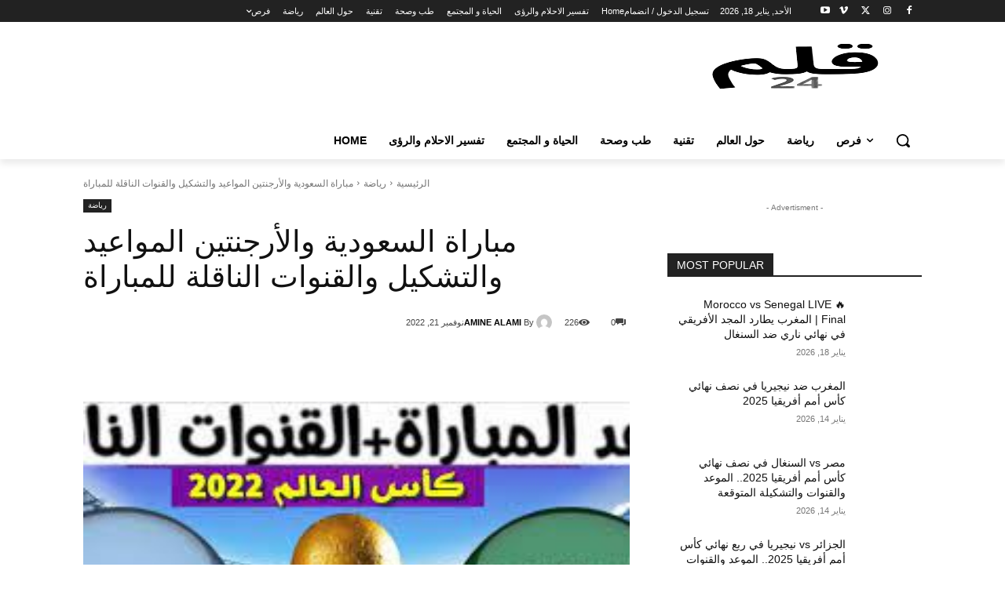

--- FILE ---
content_type: text/html; charset=UTF-8
request_url: https://khalam24.com/%D9%85%D8%A8%D8%A7%D8%B1%D8%A7%D8%A9-%D8%A7%D9%84%D8%B3%D8%B9%D9%88%D8%AF%D9%8A%D8%A9-%D9%88%D8%A7%D9%84%D8%A3%D8%B1%D8%AC%D9%86%D8%AA%D9%8A%D9%86-%D8%A7%D9%84%D9%85%D9%88%D8%A7%D8%B9%D9%8A%D8%AF/
body_size: 54221
content:
<!doctype html ><html dir="rtl" lang="ar"><head><script data-no-optimize="1">var litespeed_docref=sessionStorage.getItem("litespeed_docref");litespeed_docref&&(Object.defineProperty(document,"referrer",{get:function(){return litespeed_docref}}),sessionStorage.removeItem("litespeed_docref"));</script> <meta charset="UTF-8" /><meta name="viewport" content="width=device-width, initial-scale=1.0"><link rel="pingback" href="https://khalam24.com/xmlrpc.php" /><link rel="manifest" href="/superpwa-manifest.json"><meta name="theme-color" content="#D5E0EB"><meta name='robots' content='index, follow, max-image-preview:large, max-snippet:-1, max-video-preview:-1' /><link rel="icon" type="image/png" href="https://khalam24.com/wp-content/uploads/2024/01/output-D-1.png"><title>مباراة السعودية والأرجنتين المواعيد والتشكيل والقنوات الناقلة للمباراة | khalam24.com</title><meta name="description" content="مباراة السعودية والأرجنتين المواعيد والتشكيل والقنوات الناقلة للمباراة khalam24.com |" /><link rel="canonical" href="https://khalam24.com/مباراة-السعودية-والأرجنتين-المواعيد/" /><meta property="og:locale" content="ar_AR" /><meta property="og:type" content="article" /><meta property="og:title" content="مباراة السعودية والأرجنتين المواعيد والتشكيل والقنوات الناقلة للمباراة | khalam24.com" /><meta property="og:description" content="مباراة السعودية والأرجنتين المواعيد والتشكيل والقنوات الناقلة للمباراة khalam24.com |" /><meta property="og:url" content="https://khalam24.com/مباراة-السعودية-والأرجنتين-المواعيد/" /><meta property="og:site_name" content="khalam24.com" /><meta property="article:published_time" content="2022-11-21T21:55:09+00:00" /><meta property="article:modified_time" content="2022-11-21T21:56:15+00:00" /><meta property="og:image" content="https://i0.wp.com/khalam24.com/wp-content/uploads/2022/11/do.jpg?fit=259%2C194&ssl=1" /><meta property="og:image:width" content="259" /><meta property="og:image:height" content="194" /><meta property="og:image:type" content="image/jpeg" /><meta name="author" content="AMINE ALAMI" /><meta name="twitter:card" content="summary_large_image" /><meta name="twitter:label1" content="كُتب بواسطة" /><meta name="twitter:data1" content="AMINE ALAMI" /> <script type="application/ld+json" class="yoast-schema-graph">{"@context":"https://schema.org","@graph":[{"@type":"Article","@id":"https://khalam24.com/%d9%85%d8%a8%d8%a7%d8%b1%d8%a7%d8%a9-%d8%a7%d9%84%d8%b3%d8%b9%d9%88%d8%af%d9%8a%d8%a9-%d9%88%d8%a7%d9%84%d8%a3%d8%b1%d8%ac%d9%86%d8%aa%d9%8a%d9%86-%d8%a7%d9%84%d9%85%d9%88%d8%a7%d8%b9%d9%8a%d8%af/#article","isPartOf":{"@id":"https://khalam24.com/%d9%85%d8%a8%d8%a7%d8%b1%d8%a7%d8%a9-%d8%a7%d9%84%d8%b3%d8%b9%d9%88%d8%af%d9%8a%d8%a9-%d9%88%d8%a7%d9%84%d8%a3%d8%b1%d8%ac%d9%86%d8%aa%d9%8a%d9%86-%d8%a7%d9%84%d9%85%d9%88%d8%a7%d8%b9%d9%8a%d8%af/"},"author":{"name":"AMINE ALAMI","@id":"https://khalam24.com/#/schema/person/b37142dc04c5a405969ba1e35f44bf27"},"headline":"مباراة السعودية والأرجنتين المواعيد والتشكيل والقنوات الناقلة للمباراة","datePublished":"2022-11-21T21:55:09+00:00","dateModified":"2022-11-21T21:56:15+00:00","mainEntityOfPage":{"@id":"https://khalam24.com/%d9%85%d8%a8%d8%a7%d8%b1%d8%a7%d8%a9-%d8%a7%d9%84%d8%b3%d8%b9%d9%88%d8%af%d9%8a%d8%a9-%d9%88%d8%a7%d9%84%d8%a3%d8%b1%d8%ac%d9%86%d8%aa%d9%8a%d9%86-%d8%a7%d9%84%d9%85%d9%88%d8%a7%d8%b9%d9%8a%d8%af/"},"wordCount":2,"commentCount":0,"publisher":{"@id":"https://khalam24.com/#/schema/person/b37142dc04c5a405969ba1e35f44bf27"},"image":{"@id":"https://khalam24.com/%d9%85%d8%a8%d8%a7%d8%b1%d8%a7%d8%a9-%d8%a7%d9%84%d8%b3%d8%b9%d9%88%d8%af%d9%8a%d8%a9-%d9%88%d8%a7%d9%84%d8%a3%d8%b1%d8%ac%d9%86%d8%aa%d9%8a%d9%86-%d8%a7%d9%84%d9%85%d9%88%d8%a7%d8%b9%d9%8a%d8%af/#primaryimage"},"thumbnailUrl":"https://khalam24.com/wp-content/uploads/2022/11/do.jpg","keywords":["مباراة السعودية والأرجنتين المواعيد والتشكيل والقنوات الناقلة للمباراة"],"articleSection":["رياضة"],"inLanguage":"ar","potentialAction":[{"@type":"CommentAction","name":"Comment","target":["https://khalam24.com/%d9%85%d8%a8%d8%a7%d8%b1%d8%a7%d8%a9-%d8%a7%d9%84%d8%b3%d8%b9%d9%88%d8%af%d9%8a%d8%a9-%d9%88%d8%a7%d9%84%d8%a3%d8%b1%d8%ac%d9%86%d8%aa%d9%8a%d9%86-%d8%a7%d9%84%d9%85%d9%88%d8%a7%d8%b9%d9%8a%d8%af/#respond"]}]},{"@type":"WebPage","@id":"https://khalam24.com/%d9%85%d8%a8%d8%a7%d8%b1%d8%a7%d8%a9-%d8%a7%d9%84%d8%b3%d8%b9%d9%88%d8%af%d9%8a%d8%a9-%d9%88%d8%a7%d9%84%d8%a3%d8%b1%d8%ac%d9%86%d8%aa%d9%8a%d9%86-%d8%a7%d9%84%d9%85%d9%88%d8%a7%d8%b9%d9%8a%d8%af/","url":"https://khalam24.com/%d9%85%d8%a8%d8%a7%d8%b1%d8%a7%d8%a9-%d8%a7%d9%84%d8%b3%d8%b9%d9%88%d8%af%d9%8a%d8%a9-%d9%88%d8%a7%d9%84%d8%a3%d8%b1%d8%ac%d9%86%d8%aa%d9%8a%d9%86-%d8%a7%d9%84%d9%85%d9%88%d8%a7%d8%b9%d9%8a%d8%af/","name":"مباراة السعودية والأرجنتين المواعيد والتشكيل والقنوات الناقلة للمباراة | khalam24.com","isPartOf":{"@id":"https://khalam24.com/#website"},"primaryImageOfPage":{"@id":"https://khalam24.com/%d9%85%d8%a8%d8%a7%d8%b1%d8%a7%d8%a9-%d8%a7%d9%84%d8%b3%d8%b9%d9%88%d8%af%d9%8a%d8%a9-%d9%88%d8%a7%d9%84%d8%a3%d8%b1%d8%ac%d9%86%d8%aa%d9%8a%d9%86-%d8%a7%d9%84%d9%85%d9%88%d8%a7%d8%b9%d9%8a%d8%af/#primaryimage"},"image":{"@id":"https://khalam24.com/%d9%85%d8%a8%d8%a7%d8%b1%d8%a7%d8%a9-%d8%a7%d9%84%d8%b3%d8%b9%d9%88%d8%af%d9%8a%d8%a9-%d9%88%d8%a7%d9%84%d8%a3%d8%b1%d8%ac%d9%86%d8%aa%d9%8a%d9%86-%d8%a7%d9%84%d9%85%d9%88%d8%a7%d8%b9%d9%8a%d8%af/#primaryimage"},"thumbnailUrl":"https://khalam24.com/wp-content/uploads/2022/11/do.jpg","datePublished":"2022-11-21T21:55:09+00:00","dateModified":"2022-11-21T21:56:15+00:00","description":"مباراة السعودية والأرجنتين المواعيد والتشكيل والقنوات الناقلة للمباراة khalam24.com |","breadcrumb":{"@id":"https://khalam24.com/%d9%85%d8%a8%d8%a7%d8%b1%d8%a7%d8%a9-%d8%a7%d9%84%d8%b3%d8%b9%d9%88%d8%af%d9%8a%d8%a9-%d9%88%d8%a7%d9%84%d8%a3%d8%b1%d8%ac%d9%86%d8%aa%d9%8a%d9%86-%d8%a7%d9%84%d9%85%d9%88%d8%a7%d8%b9%d9%8a%d8%af/#breadcrumb"},"inLanguage":"ar","potentialAction":[{"@type":"ReadAction","target":["https://khalam24.com/%d9%85%d8%a8%d8%a7%d8%b1%d8%a7%d8%a9-%d8%a7%d9%84%d8%b3%d8%b9%d9%88%d8%af%d9%8a%d8%a9-%d9%88%d8%a7%d9%84%d8%a3%d8%b1%d8%ac%d9%86%d8%aa%d9%8a%d9%86-%d8%a7%d9%84%d9%85%d9%88%d8%a7%d8%b9%d9%8a%d8%af/"]}]},{"@type":"ImageObject","inLanguage":"ar","@id":"https://khalam24.com/%d9%85%d8%a8%d8%a7%d8%b1%d8%a7%d8%a9-%d8%a7%d9%84%d8%b3%d8%b9%d9%88%d8%af%d9%8a%d8%a9-%d9%88%d8%a7%d9%84%d8%a3%d8%b1%d8%ac%d9%86%d8%aa%d9%8a%d9%86-%d8%a7%d9%84%d9%85%d9%88%d8%a7%d8%b9%d9%8a%d8%af/#primaryimage","url":"https://khalam24.com/wp-content/uploads/2022/11/do.jpg","contentUrl":"https://khalam24.com/wp-content/uploads/2022/11/do.jpg","width":259,"height":194,"caption":"مباراة السعودية والأرجنتين المواعيد والتشكيل والقنوات الناقلة للمباراة"},{"@type":"BreadcrumbList","@id":"https://khalam24.com/%d9%85%d8%a8%d8%a7%d8%b1%d8%a7%d8%a9-%d8%a7%d9%84%d8%b3%d8%b9%d9%88%d8%af%d9%8a%d8%a9-%d9%88%d8%a7%d9%84%d8%a3%d8%b1%d8%ac%d9%86%d8%aa%d9%8a%d9%86-%d8%a7%d9%84%d9%85%d9%88%d8%a7%d8%b9%d9%8a%d8%af/#breadcrumb","itemListElement":[{"@type":"ListItem","position":1,"name":"الرئيسية","item":"https://khalam24.com/"},{"@type":"ListItem","position":2,"name":"مباراة السعودية والأرجنتين المواعيد والتشكيل والقنوات الناقلة للمباراة"}]},{"@type":"WebSite","@id":"https://khalam24.com/#website","url":"https://khalam24.com/","name":"khalam24.com","description":"khalam24.com        المعلومة بين يديك","publisher":{"@id":"https://khalam24.com/#/schema/person/b37142dc04c5a405969ba1e35f44bf27"},"potentialAction":[{"@type":"SearchAction","target":{"@type":"EntryPoint","urlTemplate":"https://khalam24.com/?s={search_term_string}"},"query-input":{"@type":"PropertyValueSpecification","valueRequired":true,"valueName":"search_term_string"}}],"inLanguage":"ar"},{"@type":["Person","Organization"],"@id":"https://khalam24.com/#/schema/person/b37142dc04c5a405969ba1e35f44bf27","name":"AMINE ALAMI","image":{"@type":"ImageObject","inLanguage":"ar","@id":"https://khalam24.com/#/schema/person/image/","url":"https://khalam24.com/wp-content/uploads/2023/12/cropped-cropped-cropped-cropped-cropped-J2-1.png","contentUrl":"https://khalam24.com/wp-content/uploads/2023/12/cropped-cropped-cropped-cropped-cropped-J2-1.png","width":512,"height":512,"caption":"AMINE ALAMI"},"logo":{"@id":"https://khalam24.com/#/schema/person/image/"},"sameAs":["http://khalam24.com"],"url":"https://khalam24.com/author/dohaelyaakoubi321gmail-com/"}]}</script> <link rel='dns-prefetch' href='//www.googletagmanager.com' /><link rel='dns-prefetch' href='//fonts.googleapis.com' /><link rel='dns-prefetch' href='//pagead2.googlesyndication.com' /><link rel="alternate" type="application/rss+xml" title="khalam24.com &laquo; الخلاصة" href="https://khalam24.com/feed/" /><link rel="alternate" type="application/rss+xml" title="khalam24.com &laquo; خلاصة التعليقات" href="https://khalam24.com/comments/feed/" /><link rel="alternate" type="application/rss+xml" title="khalam24.com &laquo; مباراة السعودية والأرجنتين المواعيد والتشكيل والقنوات الناقلة للمباراة خلاصة التعليقات" href="https://khalam24.com/%d9%85%d8%a8%d8%a7%d8%b1%d8%a7%d8%a9-%d8%a7%d9%84%d8%b3%d8%b9%d9%88%d8%af%d9%8a%d8%a9-%d9%88%d8%a7%d9%84%d8%a3%d8%b1%d8%ac%d9%86%d8%aa%d9%8a%d9%86-%d8%a7%d9%84%d9%85%d9%88%d8%a7%d8%b9%d9%8a%d8%af/feed/" /><link rel="alternate" title="oEmbed (JSON)" type="application/json+oembed" href="https://khalam24.com/wp-json/oembed/1.0/embed?url=https%3A%2F%2Fkhalam24.com%2F%25d9%2585%25d8%25a8%25d8%25a7%25d8%25b1%25d8%25a7%25d8%25a9-%25d8%25a7%25d9%2584%25d8%25b3%25d8%25b9%25d9%2588%25d8%25af%25d9%258a%25d8%25a9-%25d9%2588%25d8%25a7%25d9%2584%25d8%25a3%25d8%25b1%25d8%25ac%25d9%2586%25d8%25aa%25d9%258a%25d9%2586-%25d8%25a7%25d9%2584%25d9%2585%25d9%2588%25d8%25a7%25d8%25b9%25d9%258a%25d8%25af%2F" /><link rel="alternate" title="oEmbed (XML)" type="text/xml+oembed" href="https://khalam24.com/wp-json/oembed/1.0/embed?url=https%3A%2F%2Fkhalam24.com%2F%25d9%2585%25d8%25a8%25d8%25a7%25d8%25b1%25d8%25a7%25d8%25a9-%25d8%25a7%25d9%2584%25d8%25b3%25d8%25b9%25d9%2588%25d8%25af%25d9%258a%25d8%25a9-%25d9%2588%25d8%25a7%25d9%2584%25d8%25a3%25d8%25b1%25d8%25ac%25d9%2586%25d8%25aa%25d9%258a%25d9%2586-%25d8%25a7%25d9%2584%25d9%2585%25d9%2588%25d8%25a7%25d8%25b9%25d9%258a%25d8%25af%2F&#038;format=xml" /><link data-optimized="2" rel="stylesheet" href="https://khalam24.com/wp-content/litespeed/css/999f326965c8ab684c99ecc0baae77de.css?ver=7ddea" /> <script type="litespeed/javascript" data-src="https://khalam24.com/wp-includes/js/jquery/jquery.min.js?ver=3.7.1" id="jquery-core-js"></script> 
 <script type="litespeed/javascript" data-src="https://www.googletagmanager.com/gtag/js?id=G-K9QMFRSZGQ" id="google_gtagjs-js"></script> <script id="google_gtagjs-js-after" type="litespeed/javascript">window.dataLayer=window.dataLayer||[];function gtag(){dataLayer.push(arguments)}
gtag("set","linker",{"domains":["khalam24.com"]});gtag("js",new Date());gtag("set","developer_id.dZTNiMT",!0);gtag("config","G-K9QMFRSZGQ")</script> <link rel="https://api.w.org/" href="https://khalam24.com/wp-json/" /><link rel="alternate" title="JSON" type="application/json" href="https://khalam24.com/wp-json/wp/v2/posts/6088" /><link rel="EditURI" type="application/rsd+xml" title="RSD" href="https://khalam24.com/xmlrpc.php?rsd" /><meta name="generator" content="WordPress 6.9" /><link rel='shortlink' href='https://khalam24.com/?p=6088' /><meta name="generator" content="Site Kit by Google 1.170.0" /><meta name="google-adsense-platform-account" content="ca-host-pub-2644536267352236"><meta name="google-adsense-platform-domain" content="sitekit.withgoogle.com"> <script type="litespeed/javascript" data-src="https://pagead2.googlesyndication.com/pagead/js/adsbygoogle.js?client=ca-pub-3537889044831608&amp;host=ca-host-pub-2644536267352236" crossorigin="anonymous"></script> <link rel="icon" href="https://khalam24.com/wp-content/uploads/2023/12/cropped-cropped-cropped-cropped-cropped-J2-1-32x32.png" sizes="32x32" /><link rel="icon" href="https://khalam24.com/wp-content/uploads/2023/12/cropped-cropped-cropped-cropped-cropped-J2-1-192x192.png" sizes="192x192" /><link rel="apple-touch-icon" href="https://khalam24.com/wp-content/uploads/2023/12/cropped-cropped-cropped-cropped-cropped-J2-1-180x180.png" /><meta name="msapplication-TileImage" content="https://khalam24.com/wp-content/uploads/2023/12/cropped-cropped-cropped-cropped-cropped-J2-1-270x270.png" /><style></style><style id="tdw-css-placeholder"></style></head><body class="rtl wp-singular post-template-default single single-post postid-6088 single-format-standard wp-theme-Newspaper --- global-block-template-1 tdb_template_9074 tdb-template  tdc-header-template  tdc-footer-template td-animation-stack-type0 td-full-layout" itemscope="itemscope" itemtype="https://schema.org/WebPage"><div class="td-scroll-up" data-style="style1"><i class="td-icon-menu-up"></i></div><div class="td-menu-background" style="visibility:hidden"></div><div id="td-mobile-nav" style="visibility:hidden"><div class="td-mobile-container"><div class="td-menu-socials-wrap"><div class="td-menu-socials"></div><div class="td-mobile-close">
<span><i class="td-icon-close-mobile"></i></span></div></div><div class="td-menu-login-section"><div class="td-guest-wrap"><div class="td-menu-login"><a id="login-link-mob">تسجيل الدخول</a></div></div></div><div class="td-mobile-content"><div class="menu-menu-container"><ul id="menu-menu-2" class="td-mobile-main-menu"><li class="menu-item menu-item-type-taxonomy menu-item-object-category menu-item-has-children menu-item-first menu-item-8635"><a href="https://khalam24.com/category/%d9%81%d8%b1%d8%b5/">فرص<i class="td-icon-menu-right td-element-after"></i></a><ul class="sub-menu"><li class="menu-item menu-item-type-taxonomy menu-item-object-category menu-item-8636"><a href="https://khalam24.com/category/%d9%81%d8%b1%d8%b5/%d8%b9%d9%85%d9%84/">عمل</a></li><li class="menu-item menu-item-type-taxonomy menu-item-object-category menu-item-8637"><a href="https://khalam24.com/category/%d9%81%d8%b1%d8%b5/%d9%87%d8%ac%d8%b1%d8%a9/">هجرة</a></li><li class="menu-item menu-item-type-taxonomy menu-item-object-category menu-item-8639"><a href="https://khalam24.com/category/%d9%81%d8%b1%d8%b5/%d8%aa%d8%b7%d9%88%d8%b9/">تطوع</a></li><li class="menu-item menu-item-type-taxonomy menu-item-object-category menu-item-8638"><a href="https://khalam24.com/category/%d9%81%d8%b1%d8%b5/%d9%85%d9%86%d8%ad-%d8%af%d8%b1%d8%a7%d8%b3%d9%8a%d8%a9/">منح دراسية</a></li></ul></li><li class="menu-item menu-item-type-taxonomy menu-item-object-category current-post-ancestor current-menu-parent current-post-parent menu-item-939"><a href="https://khalam24.com/category/%d8%b1%d9%8a%d8%a7%d8%b6%d8%a9/">رياضة</a></li><li class="menu-item menu-item-type-taxonomy menu-item-object-category menu-item-116"><a href="https://khalam24.com/category/%d8%ad%d9%88%d9%84-%d8%a7%d9%84%d8%b9%d8%a7%d9%84%d9%85/">حول العالم</a></li><li class="menu-item menu-item-type-taxonomy menu-item-object-category menu-item-964"><a href="https://khalam24.com/category/%d8%aa%d9%82%d9%86%d9%8a%d8%a9/">تقنية</a></li><li class="menu-item menu-item-type-taxonomy menu-item-object-category menu-item-117"><a href="https://khalam24.com/category/%d8%b7%d8%a8-%d9%88%d8%b5%d8%ad%d8%a9/">طب وصحة</a></li><li class="menu-item menu-item-type-taxonomy menu-item-object-category menu-item-1142"><a href="https://khalam24.com/category/%d8%a7%d9%84%d8%ad%d9%8a%d8%a7%d8%a9-%d9%88-%d8%a7%d9%84%d9%85%d8%ac%d8%aa%d9%85%d8%b9/">الحياة و المجتمع</a></li><li class="menu-item menu-item-type-taxonomy menu-item-object-category menu-item-1853"><a href="https://khalam24.com/category/%d8%aa%d9%81%d8%b3%d9%8a%d8%b1-%d8%a7%d9%84%d8%a7%d8%ad%d9%84%d8%a7%d9%85-%d9%88%d8%a7%d9%84%d8%b1%d8%a4%d9%89/">تفسير الاحلام والرؤى</a></li><li class="menu-item menu-item-type-post_type menu-item-object-page menu-item-home menu-item-9058"><a href="https://khalam24.com/home/">Home</a></li></ul></div></div></div><div id="login-form-mobile" class="td-register-section"><div id="td-login-mob" class="td-login-animation td-login-hide-mob"><div class="td-login-close">
<span class="td-back-button"><i class="td-icon-read-down"></i></span><div class="td-login-title">تسجيل الدخول</div><div class="td-mobile-close">
<span><i class="td-icon-close-mobile"></i></span></div></div><form class="td-login-form-wrap" action="#" method="post"><div class="td-login-panel-title"><span>أهلا بك!</span>تسجيل الدخول إلى حسابك</div><div class="td_display_err"></div><div class="td-login-inputs"><input class="td-login-input" autocomplete="username" type="text" name="login_email" id="login_email-mob" value="" required><label for="login_email-mob">اسم المستخدم</label></div><div class="td-login-inputs"><input class="td-login-input" autocomplete="current-password" type="password" name="login_pass" id="login_pass-mob" value="" required><label for="login_pass-mob">كلمة المرور</label></div>
<input type="button" name="login_button" id="login_button-mob" class="td-login-button" value="تسجيل الدخول"><div class="td-login-info-text">
<a href="#" id="forgot-pass-link-mob">نسيت كلمة السر؟</a></div><div class="td-login-register-link"></div></form></div><div id="td-forgot-pass-mob" class="td-login-animation td-login-hide-mob"><div class="td-forgot-pass-close">
<a href="#" aria-label="Back" class="td-back-button"><i class="td-icon-read-down"></i></a><div class="td-login-title">استعادة كلمة السر</div></div><div class="td-login-form-wrap"><div class="td-login-panel-title">استعادة كلمة المرور</div><div class="td_display_err"></div><div class="td-login-inputs"><input class="td-login-input" type="text" name="forgot_email" id="forgot_email-mob" value="" required><label for="forgot_email-mob">البريد الإلكتروني الخاص بك</label></div>
<input type="button" name="forgot_button" id="forgot_button-mob" class="td-login-button" value="إرسال تمريرة بلدي"></div></div></div></div><div id="td-outer-wrap" class="td-theme-wrap"><div class="td-header-template-wrap" style="position: relative"><div class="td-header-mobile-wrap "><div id="tdi_1" class="tdc-zone"><div class="tdc_zone tdi_2  wpb_row td-pb-row tdc-element-style"  ><style scoped>.tdi_2{min-height:0}@media (max-width:767px){.tdi_2:before{content:'';display:block;width:100vw;height:100%;position:absolute;left:50%;transform:translateX(-50%);box-shadow:0px 6px 8px 0px rgba(0,0,0,0.08);z-index:20;pointer-events:none}@media (max-width:767px){.tdi_2:before{width:100%}}}@media (max-width:767px){.tdi_2{position:relative}}</style><div class="tdi_1_rand_style td-element-style" ><style>@media (max-width:767px){.tdi_1_rand_style{background-color:#222222!important}}</style></div><div id="tdi_3" class="tdc-row"><div class="vc_row tdi_4  wpb_row td-pb-row" ><style scoped>.tdi_4,.tdi_4 .tdc-columns{min-height:0}.tdi_4,.tdi_4 .tdc-columns{display:block}.tdi_4 .tdc-columns{width:100%}.tdi_4:before,.tdi_4:after{display:table}@media (max-width:767px){@media (min-width:768px){.tdi_4{margin-left:-0px;margin-right:-0px}.tdi_4 .tdc-row-video-background-error,.tdi_4>.vc_column,.tdi_4>.tdc-columns>.vc_column{padding-left:0px;padding-right:0px}}}</style><div class="vc_column tdi_6  wpb_column vc_column_container tdc-column td-pb-span4"><style scoped>.tdi_6{vertical-align:baseline}.tdi_6>.wpb_wrapper,.tdi_6>.wpb_wrapper>.tdc-elements{display:block}.tdi_6>.wpb_wrapper>.tdc-elements{width:100%}.tdi_6>.wpb_wrapper>.vc_row_inner{width:auto}.tdi_6>.wpb_wrapper{width:auto;height:auto}@media (max-width:767px){.tdi_6{vertical-align:middle}}@media (max-width:767px){.tdi_6{width:20%!important;display:inline-block!important}}</style><div class="wpb_wrapper" ><div class="td_block_wrap tdb_mobile_menu tdi_7 td-pb-border-top td_block_template_1 tdb-header-align"  data-td-block-uid="tdi_7" ><style>@media (max-width:767px){.tdi_7{margin-top:2px!important;margin-left:-13px!important}}</style><style>.tdb-header-align{vertical-align:middle}.tdb_mobile_menu{margin-bottom:0;clear:none}.tdb_mobile_menu a{display:inline-block!important;position:relative;text-align:center;color:var(--td_theme_color,#4db2ec)}.tdb_mobile_menu a>span{display:flex;align-items:center;justify-content:center}.tdb_mobile_menu svg{height:auto}.tdb_mobile_menu svg,.tdb_mobile_menu svg *{fill:var(--td_theme_color,#4db2ec)}#tdc-live-iframe .tdb_mobile_menu a{pointer-events:none}.td-menu-mob-open-menu{overflow:hidden}.td-menu-mob-open-menu #td-outer-wrap{position:static}.tdi_7{display:inline-block}.tdi_7 .tdb-mobile-menu-button i{font-size:22px;width:55px;height:55px;line-height:55px}.tdi_7 .tdb-mobile-menu-button svg{width:22px}.tdi_7 .tdb-mobile-menu-button .tdb-mobile-menu-icon-svg{width:55px;height:55px}.tdi_7 .tdb-mobile-menu-button{color:#ffffff}.tdi_7 .tdb-mobile-menu-button svg,.tdi_7 .tdb-mobile-menu-button svg *{fill:#ffffff}@media (max-width:767px){.tdi_7 .tdb-mobile-menu-button i{font-size:27px;width:54px;height:54px;line-height:54px}.tdi_7 .tdb-mobile-menu-button svg{width:27px}.tdi_7 .tdb-mobile-menu-button .tdb-mobile-menu-icon-svg{width:54px;height:54px}}</style><div class="tdb-block-inner td-fix-index"><span class="tdb-mobile-menu-button"><i class="tdb-mobile-menu-icon td-icon-mobile"></i></span></div></div></div></div><div class="vc_column tdi_9  wpb_column vc_column_container tdc-column td-pb-span4"><style scoped>.tdi_9{vertical-align:baseline}.tdi_9>.wpb_wrapper,.tdi_9>.wpb_wrapper>.tdc-elements{display:block}.tdi_9>.wpb_wrapper>.tdc-elements{width:100%}.tdi_9>.wpb_wrapper>.vc_row_inner{width:auto}.tdi_9>.wpb_wrapper{width:auto;height:auto}@media (max-width:767px){.tdi_9{vertical-align:middle}}@media (max-width:767px){.tdi_9{width:60%!important;display:inline-block!important}}</style><div class="wpb_wrapper" ><div class="td_block_wrap tdb_header_logo tdi_10 td-pb-border-top td_block_template_1 tdb-header-align"  data-td-block-uid="tdi_10" ><style>@media (max-width:767px){.tdi_10{margin-top:-8px!important}}</style><style>.tdb_header_logo{margin-bottom:0;clear:none}.tdb_header_logo .tdb-logo-a,.tdb_header_logo h1{display:flex;pointer-events:auto;align-items:flex-start}.tdb_header_logo h1{margin:0;line-height:0}.tdb_header_logo .tdb-logo-img-wrap img{display:block}.tdb_header_logo .tdb-logo-svg-wrap+.tdb-logo-img-wrap{display:none}.tdb_header_logo .tdb-logo-svg-wrap svg{width:50px;display:block;transition:fill .3s ease}.tdb_header_logo .tdb-logo-text-wrap{display:flex}.tdb_header_logo .tdb-logo-text-title,.tdb_header_logo .tdb-logo-text-tagline{-webkit-transition:all 0.2s ease;transition:all 0.2s ease}.tdb_header_logo .tdb-logo-text-title{background-size:cover;background-position:center center;font-size:75px;font-family:serif;line-height:1.1;color:#222;white-space:nowrap}.tdb_header_logo .tdb-logo-text-tagline{margin-top:2px;font-size:12px;font-family:serif;letter-spacing:1.8px;line-height:1;color:#767676}.tdb_header_logo .tdb-logo-icon{position:relative;font-size:46px;color:#000}.tdb_header_logo .tdb-logo-icon-svg{line-height:0}.tdb_header_logo .tdb-logo-icon-svg svg{width:46px;height:auto}.tdb_header_logo .tdb-logo-icon-svg svg,.tdb_header_logo .tdb-logo-icon-svg svg *{fill:#000}.tdi_10 .tdb-logo-a,.tdi_10 h1{flex-direction:row;align-items:center;justify-content:center}.tdi_10 .tdb-logo-svg-wrap{display:block}.tdi_10 .tdb-logo-img-wrap{display:none}.tdi_10 .tdb-logo-text-tagline{margin-top:-3px;margin-left:0;display:block}.tdi_10 .tdb-logo-text-title{display:block;color:#ffffff}.tdi_10 .tdb-logo-text-wrap{flex-direction:column;align-items:center}.tdi_10 .tdb-logo-icon{top:0px;display:block}@media (max-width:767px){.tdb_header_logo .tdb-logo-text-title{font-size:36px}}@media (max-width:767px){.tdb_header_logo .tdb-logo-text-tagline{font-size:11px}}@media (min-width:768px) and (max-width:1018px){.tdi_10 .tdb-logo-img{max-width:186px}.tdi_10 .tdb-logo-text-tagline{margin-top:-2px;margin-left:0}}@media (max-width:767px){.tdi_10 .tdb-logo-svg-wrap+.tdb-logo-img-wrap{display:none}.tdi_10 .tdb-logo-img{max-width:180px}.tdi_10 .tdb-logo-img-wrap{display:block}}</style><div class="tdb-block-inner td-fix-index"><a class="tdb-logo-a" href="https://khalam24.com/"><span class="tdb-logo-img-wrap"><img data-lazyloaded="1" src="[data-uri]" width="272" height="90" class="tdb-logo-img" data-src="https://khalam24.com/wp-content/uploads/2024/01/output-D.png" alt="Logo"  title=""  /></span></a></div></div></div></div><div class="vc_column tdi_12  wpb_column vc_column_container tdc-column td-pb-span4"><style scoped>.tdi_12{vertical-align:baseline}.tdi_12>.wpb_wrapper,.tdi_12>.wpb_wrapper>.tdc-elements{display:block}.tdi_12>.wpb_wrapper>.tdc-elements{width:100%}.tdi_12>.wpb_wrapper>.vc_row_inner{width:auto}.tdi_12>.wpb_wrapper{width:auto;height:auto}@media (max-width:767px){.tdi_12{vertical-align:middle}}@media (max-width:767px){.tdi_12{width:20%!important;display:inline-block!important}}</style><div class="wpb_wrapper" ><div class="td_block_wrap tdb_mobile_search tdi_13 td-pb-border-top td_block_template_1 tdb-header-align"  data-td-block-uid="tdi_13" ><style>@media (max-width:767px){.tdi_13{margin-right:-18px!important;margin-bottom:0px!important}}</style><style>.tdb_mobile_search{margin-bottom:0;clear:none}.tdb_mobile_search a{display:inline-block!important;position:relative;text-align:center;color:var(--td_theme_color,#4db2ec)}.tdb_mobile_search a>span{display:flex;align-items:center;justify-content:center}.tdb_mobile_search svg{height:auto}.tdb_mobile_search svg,.tdb_mobile_search svg *{fill:var(--td_theme_color,#4db2ec)}#tdc-live-iframe .tdb_mobile_search a{pointer-events:none}.td-search-opened{overflow:hidden}.td-search-opened #td-outer-wrap{position:static}.td-search-opened .td-search-wrap-mob{position:fixed;height:calc(100% + 1px)}.td-search-opened .td-drop-down-search{height:calc(100% + 1px);overflow-y:scroll;overflow-x:hidden}.tdi_13{display:inline-block;float:right;clear:none}.tdi_13 .tdb-header-search-button-mob i{font-size:22px;width:55px;height:55px;line-height:55px}.tdi_13 .tdb-header-search-button-mob svg{width:22px}.tdi_13 .tdb-header-search-button-mob .tdb-mobile-search-icon-svg{width:55px;height:55px;display:flex;justify-content:center}.tdi_13 .tdb-header-search-button-mob{color:#ffffff}.tdi_13 .tdb-header-search-button-mob svg,.tdi_13 .tdb-header-search-button-mob svg *{fill:#ffffff}</style><div class="tdb-block-inner td-fix-index"><span class="tdb-header-search-button-mob dropdown-toggle" data-toggle="dropdown"><span class="tdb-mobile-search-icon tdb-mobile-search-icon-svg" ><svg version="1.1" xmlns="http://www.w3.org/2000/svg" viewBox="0 0 1024 1024"><path d="M946.371 843.601l-125.379-125.44c43.643-65.925 65.495-142.1 65.475-218.040 0.051-101.069-38.676-202.588-115.835-279.706-77.117-77.148-178.606-115.948-279.644-115.886-101.079-0.061-202.557 38.738-279.665 115.876-77.169 77.128-115.937 178.627-115.907 279.716-0.031 101.069 38.728 202.588 115.907 279.665 77.117 77.117 178.616 115.825 279.665 115.804 75.94 0.020 152.136-21.862 218.061-65.495l125.348 125.46c30.915 30.904 81.029 30.904 111.954 0.020 30.915-30.935 30.915-81.029 0.020-111.974zM705.772 714.925c-59.443 59.341-136.899 88.842-214.784 88.924-77.896-0.082-155.341-29.583-214.784-88.924-59.443-59.484-88.975-136.919-89.037-214.804 0.061-77.885 29.604-155.372 89.037-214.825 59.464-59.443 136.878-88.945 214.784-89.016 77.865 0.082 155.3 29.583 214.784 89.016 59.361 59.464 88.914 136.919 88.945 214.825-0.041 77.885-29.583 155.361-88.945 214.804z"></path></svg></span></span></div></div></div></div></div></div></div></div></div><div class="td-header-desktop-wrap "><div id="login-form" class="white-popup-block mfp-hide mfp-with-anim td-login-modal-wrap"><div class="td-login-wrap">
<a href="#" aria-label="Back" class="td-back-button"><i class="td-icon-modal-back"></i></a><div id="td-login-div" class="td-login-form-div td-display-block"><div class="td-login-panel-title">تسجيل الدخول</div><div class="td-login-panel-descr">مرحبا! تسجيل الدخول إلى حسابك</div><div class="td_display_err"></div><form id="loginForm" action="#" method="post"><div class="td-login-inputs"><input class="td-login-input" autocomplete="username" type="text" name="login_email" id="login_email" value="" required><label for="login_email">اسم المستخدم</label></div><div class="td-login-inputs"><input class="td-login-input" autocomplete="current-password" type="password" name="login_pass" id="login_pass" value="" required><label for="login_pass">كلمة المرور</label></div>
<input type="button"  name="login_button" id="login_button" class="wpb_button btn td-login-button" value="تسجيل الدخول"></form><div class="td-login-info-text"><a href="#" id="forgot-pass-link">نسيت كلمة السر؟ احصل على مساعدة</a></div></div><div id="td-forgot-pass-div" class="td-login-form-div td-display-none"><div class="td-login-panel-title">استعادة كلمة السر</div><div class="td-login-panel-descr">استعادة كلمة المرور</div><div class="td_display_err"></div><form id="forgotpassForm" action="#" method="post"><div class="td-login-inputs"><input class="td-login-input" type="text" name="forgot_email" id="forgot_email" value="" required><label for="forgot_email">البريد الإلكتروني الخاص بك</label></div>
<input type="button" name="forgot_button" id="forgot_button" class="wpb_button btn td-login-button" value="أرسل كلمة المرور الخاصة بي"></form><div class="td-login-info-text">سيتم إرساله بالبريد الالكتروني كلمة سر لك.</div></div></div></div><div id="tdi_14" class="tdc-zone"><div class="tdc_zone tdi_15  wpb_row td-pb-row tdc-element-style"  ><style scoped>.tdi_15{min-height:0}.tdi_15:before{content:'';display:block;width:100vw;height:100%;position:absolute;left:50%;transform:translateX(-50%);box-shadow:0px 6px 8px 0px rgba(0,0,0,0.08);z-index:20;pointer-events:none}.td-header-desktop-wrap{position:relative}@media (max-width:767px){.tdi_15:before{width:100%}}.tdi_15{position:relative}</style><div class="tdi_14_rand_style td-element-style" ><style>.tdi_14_rand_style{background-color:#ffffff!important}</style></div><div id="tdi_16" class="tdc-row stretch_row"><div class="vc_row tdi_17  wpb_row td-pb-row tdc-element-style" ><style scoped>.tdi_17,.tdi_17 .tdc-columns{min-height:0}.tdi_17,.tdi_17 .tdc-columns{display:block}.tdi_17 .tdc-columns{width:100%}.tdi_17:before,.tdi_17:after{display:table}@media (min-width:768px){.tdi_17{margin-left:-0px;margin-right:-0px}.tdi_17 .tdc-row-video-background-error,.tdi_17>.vc_column,.tdi_17>.tdc-columns>.vc_column{padding-left:0px;padding-right:0px}}.tdi_17{position:relative}.tdi_17 .td_block_wrap{text-align:left}</style><div class="tdi_16_rand_style td-element-style" ><style>.tdi_16_rand_style{background-color:#222222!important}</style></div><div class="vc_column tdi_19  wpb_column vc_column_container tdc-column td-pb-span12"><style scoped>.tdi_19{vertical-align:baseline}.tdi_19>.wpb_wrapper,.tdi_19>.wpb_wrapper>.tdc-elements{display:block}.tdi_19>.wpb_wrapper>.tdc-elements{width:100%}.tdi_19>.wpb_wrapper>.vc_row_inner{width:auto}.tdi_19>.wpb_wrapper{width:auto;height:auto}</style><div class="wpb_wrapper" ><div class="td_block_wrap tdb_header_date tdi_21 td-pb-border-top td_block_template_1 tdb-header-align"  data-td-block-uid="tdi_21" ><style>.tdi_21{margin-right:32px!important}@media (min-width:1019px) and (max-width:1140px){.tdi_21{margin-right:20px!important}}@media (min-width:768px) and (max-width:1018px){.tdi_21{margin-right:20px!important}}</style><style>.tdb_header_date{margin-bottom:0;clear:none}.tdb_header_date .tdb-block-inner{display:flex;align-items:baseline}.tdb_header_date .tdb-head-date-txt{font-family:var(--td_default_google_font_1,'Open Sans','Open Sans Regular',sans-serif);font-size:11px;line-height:1;color:#000}.tdi_21{display:inline-block}.tdi_21 .tdb-head-date-txt{color:#ffffff;line-height:28px!important}</style><div class="tdb-block-inner td-fix-index"><div class="tdb-head-date-txt">الأحد, يناير 18, 2026</div></div></div><div class="td_block_wrap tdb_header_user tdi_22 td-pb-border-top td_block_template_1 tdb-header-align"  data-td-block-uid="tdi_22" ><style>.tdi_22{margin-right:14px!important}</style><style>.tdb_header_user{margin-bottom:0;clear:none}.tdb_header_user .tdb-block-inner{display:flex;align-items:center}.tdb_header_user .tdb-head-usr-item{font-family:var(--td_default_google_font_1,'Open Sans','Open Sans Regular',sans-serif);font-size:11px;line-height:1;color:#000}.tdb_header_user .tdb-head-usr-item:hover{color:var(--td_theme_color,#4db2ec)}.tdb_header_user .tdb-head-usr-avatar{position:relative;width:20px;height:0;padding-bottom:20px;margin-right:6px;background-size:cover;background-position:center center}.tdb_header_user .tdb-head-usr-name{margin-right:16px;font-weight:700}.tdb_header_user .tdb-head-usr-log{display:flex;align-items:center}.tdb_header_user .tdb-head-usr-log i{font-size:10px}.tdb_header_user .tdb-head-usr-log-icon{position:relative}.tdb_header_user .tdb-head-usr-log-icon-svg{line-height:0}.tdb_header_user .tdb-head-usr-log-icon-svg svg{width:10px;height:auto}.tdi_22{display:inline-block}.tdi_22 .tdb-head-usr-avatar{width:19px;padding-bottom:19px}.tdi_22 .tdb-head-usr-log .tdb-head-usr-log-icon{margin-right:2px;top:0px}.tdi_22 .tdb-head-usr-name{color:#ffffff;line-height:28px!important}.tdi_22 .tdb-head-usr-log{color:#ffffff;line-height:28px!important}.tdi_22 .tdb-head-usr-log-icon-svg svg,.tdi_22 .tdb-head-usr-log-icon-svg svg *{fill:#ffffff;fill:#ffffff}.tdi_22 .tdb-head-usr-log i{color:#ffffff}</style><div class="tdb-block-inner td-fix-index"><a class="td-login-modal-js tdb-head-usr-item tdb-head-usr-log" href="#login-form" data-effect="mpf-td-login-effect"><span class="tdb-head-usr-log-txt">تسجيل الدخول / انضمام</span></a></div></div><div class="td_block_wrap tdb_mobile_horiz_menu tdi_23 td-pb-border-top td_block_template_1 tdb-header-align"  data-td-block-uid="tdi_23"  style=" z-index: 999;"><style>.tdi_23{margin-bottom:0px!important}@media (min-width:768px) and (max-width:1018px){.tdi_23{display:none!important}}</style><style>.tdb_mobile_horiz_menu{margin-bottom:0;clear:none}.tdb_mobile_horiz_menu.tdb-horiz-menu-singleline{width:100%}.tdb_mobile_horiz_menu.tdb-horiz-menu-singleline .tdb-horiz-menu{display:block;width:100%;overflow-x:auto;overflow-y:hidden;font-size:0;white-space:nowrap}.tdb_mobile_horiz_menu.tdb-horiz-menu-singleline .tdb-horiz-menu>li{position:static;display:inline-block;float:none}.tdb_mobile_horiz_menu.tdb-horiz-menu-singleline .tdb-horiz-menu ul{left:0;width:100%;z-index:-1}.tdb-horiz-menu{display:table;margin:0}.tdb-horiz-menu,.tdb-horiz-menu ul{list-style-type:none}.tdb-horiz-menu ul,.tdb-horiz-menu li{line-height:1}.tdb-horiz-menu li{margin:0;font-family:var(--td_default_google_font_1,'Open Sans','Open Sans Regular',sans-serif)}.tdb-horiz-menu li.current-menu-item>a,.tdb-horiz-menu li.current-menu-ancestor>a,.tdb-horiz-menu li.current-category-ancestor>a,.tdb-horiz-menu li.current-page-ancestor>a,.tdb-horiz-menu li:hover>a,.tdb-horiz-menu li.tdb-hover>a{color:var(--td_theme_color,#4db2ec)}.tdb-horiz-menu li.current-menu-item>a .tdb-sub-menu-icon-svg,.tdb-horiz-menu li.current-menu-ancestor>a .tdb-sub-menu-icon-svg,.tdb-horiz-menu li.current-category-ancestor>a .tdb-sub-menu-icon-svg,.tdb-horiz-menu li.current-page-ancestor>a .tdb-sub-menu-icon-svg,.tdb-horiz-menu li:hover>a .tdb-sub-menu-icon-svg,.tdb-horiz-menu li.tdb-hover>a .tdb-sub-menu-icon-svg,.tdb-horiz-menu li.current-menu-item>a .tdb-sub-menu-icon-svg *,.tdb-horiz-menu li.current-menu-ancestor>a .tdb-sub-menu-icon-svg *,.tdb-horiz-menu li.current-category-ancestor>a .tdb-sub-menu-icon-svg *,.tdb-horiz-menu li.current-page-ancestor>a .tdb-sub-menu-icon-svg *,.tdb-horiz-menu li:hover>a .tdb-sub-menu-icon-svg *,.tdb-horiz-menu li.tdb-hover>a .tdb-sub-menu-icon-svg *{fill:var(--td_theme_color,#4db2ec)}.tdb-horiz-menu>li{position:relative;float:left;font-size:0}.tdb-horiz-menu>li:hover ul{visibility:visible;opacity:1}.tdb-horiz-menu>li>a{display:inline-block;padding:0 9px;font-weight:700;font-size:13px;line-height:41px;vertical-align:middle;-webkit-backface-visibility:hidden;color:#000}.tdb-horiz-menu>li>a>.tdb-menu-item-text{display:inline-block}.tdb-horiz-menu>li>a .tdb-sub-menu-icon{margin:0 0 0 6px}.tdb-horiz-menu>li>a .tdb-sub-menu-icon-svg svg{position:relative;top:-1px;width:13px}.tdb-horiz-menu>li .tdb-menu-sep{position:relative}.tdb-horiz-menu>li:last-child .tdb-menu-sep{display:none}.tdb-horiz-menu .tdb-sub-menu-icon-svg,.tdb-horiz-menu .tdb-menu-sep-svg{line-height:0}.tdb-horiz-menu .tdb-sub-menu-icon-svg svg,.tdb-horiz-menu .tdb-menu-sep-svg svg{height:auto}.tdb-horiz-menu .tdb-sub-menu-icon-svg svg,.tdb-horiz-menu .tdb-menu-sep-svg svg,.tdb-horiz-menu .tdb-sub-menu-icon-svg svg *,.tdb-horiz-menu .tdb-menu-sep-svg svg *{fill:#000}.tdb-horiz-menu .tdb-sub-menu-icon{vertical-align:middle;position:relative;top:0;padding-left:0}.tdb-horiz-menu .tdb-menu-sep{vertical-align:middle;font-size:12px}.tdb-horiz-menu .tdb-menu-sep-svg svg{width:12px}.tdb-horiz-menu ul{position:absolute;top:auto;left:-7px;padding:8px 0;background-color:#fff;visibility:hidden;opacity:0}.tdb-horiz-menu ul li>a{white-space:nowrap;display:block;padding:5px 18px;font-size:11px;line-height:18px;color:#111}.tdb-horiz-menu ul li>a .tdb-sub-menu-icon{float:right;font-size:7px;line-height:20px}.tdb-horiz-menu ul li>a .tdb-sub-menu-icon-svg svg{width:7px}.tdc-dragged .tdb-horiz-menu ul{visibility:hidden!important;opacity:0!important;-webkit-transition:all 0.3s ease;transition:all 0.3s ease}.tdi_23{display:inline-block}.tdi_23 .tdb-horiz-menu>li{margin-right:16px}.tdi_23 .tdb-horiz-menu>li:last-child{margin-right:0}.tdi_23 .tdb-horiz-menu>li>a{padding:0px;color:#ffffff;font-size:11px!important;line-height:28px!important;font-weight:400!important}.tdi_23 .tdb-horiz-menu>li .tdb-menu-sep{top:0px}.tdi_23 .tdb-horiz-menu>li>a .tdb-sub-menu-icon{top:0px}.tdi_23 .tdb-horiz-menu>li>a .tdb-sub-menu-icon-svg svg,.tdi_23 .tdb-horiz-menu>li>a .tdb-sub-menu-icon-svg svg *{fill:#ffffff}.tdi_23 .tdb-horiz-menu>li.current-menu-item>a,.tdi_23 .tdb-horiz-menu>li.current-menu-ancestor>a,.tdi_23 .tdb-horiz-menu>li.current-category-ancestor>a,.tdi_23 .tdb-horiz-menu>li.current-page-ancestor>a,.tdi_23 .tdb-horiz-menu>li:hover>a{color:#4db2ec}.tdi_23 .tdb-horiz-menu>li.current-menu-item>a .tdb-sub-menu-icon-svg svg,.tdi_23 .tdb-horiz-menu>li.current-menu-item>a .tdb-sub-menu-icon-svg svg *,.tdi_23 .tdb-horiz-menu>li.current-menu-ancestor>a .tdb-sub-menu-icon-svg svg,.tdi_23 .tdb-horiz-menu>li.current-menu-ancestor>a .tdb-sub-menu-icon-svg svg *,.tdi_23 .tdb-horiz-menu>li.current-category-ancestor>a .tdb-sub-menu-icon-svg svg,.tdi_23 .tdb-horiz-menu>li.current-category-ancestor>a .tdb-sub-menu-icon-svg svg *,.tdi_23 .tdb-horiz-menu>li.current-page-ancestor>a .tdb-sub-menu-icon-svg svg,.tdi_23 .tdb-horiz-menu>li.current-page-ancestor>a .tdb-sub-menu-icon-svg svg *,.tdi_23 .tdb-horiz-menu>li:hover>a .tdb-sub-menu-icon-svg svg,.tdi_23 .tdb-horiz-menu>li:hover>a .tdb-sub-menu-icon-svg svg *{fill:#4db2ec}.tdi_23 .tdb-horiz-menu ul{left:-18px;box-shadow:1px 1px 4px 0px rgba(0,0,0,0.15)}.tdi_23 .tdb-horiz-menu ul li>a{line-height:1.2!important}</style><div id=tdi_23 class="td_block_inner td-fix-index"><div class="menu-menu-container"><ul id="menu-menu-3" class="tdb-horiz-menu"><li class="menu-item menu-item-type-taxonomy menu-item-object-category menu-item-has-children menu-item-8635 tdb-menu-item-inactive"><a href="https://khalam24.com/category/%d9%81%d8%b1%d8%b5/"><div class="tdb-menu-item-text">فرص</div><i class="tdb-sub-menu-icon td-icon-down tdb-main-sub-menu-icon"></i></a><ul class="sub-menu"><li class="menu-item menu-item-type-taxonomy menu-item-object-category menu-item-8636"><a href="https://khalam24.com/category/%d9%81%d8%b1%d8%b5/%d8%b9%d9%85%d9%84/"><div class="tdb-menu-item-text">عمل</div></a></li><li class="menu-item menu-item-type-taxonomy menu-item-object-category menu-item-8637"><a href="https://khalam24.com/category/%d9%81%d8%b1%d8%b5/%d9%87%d8%ac%d8%b1%d8%a9/"><div class="tdb-menu-item-text">هجرة</div></a></li><li class="menu-item menu-item-type-taxonomy menu-item-object-category menu-item-8639"><a href="https://khalam24.com/category/%d9%81%d8%b1%d8%b5/%d8%aa%d8%b7%d9%88%d8%b9/"><div class="tdb-menu-item-text">تطوع</div></a></li><li class="menu-item menu-item-type-taxonomy menu-item-object-category menu-item-8638"><a href="https://khalam24.com/category/%d9%81%d8%b1%d8%b5/%d9%85%d9%86%d8%ad-%d8%af%d8%b1%d8%a7%d8%b3%d9%8a%d8%a9/"><div class="tdb-menu-item-text">منح دراسية</div></a></li></ul></li><li class="menu-item menu-item-type-taxonomy menu-item-object-category current-post-ancestor current-menu-parent current-post-parent menu-item-939"><a href="https://khalam24.com/category/%d8%b1%d9%8a%d8%a7%d8%b6%d8%a9/"><div class="tdb-menu-item-text">رياضة</div></a></li><li class="menu-item menu-item-type-taxonomy menu-item-object-category menu-item-116"><a href="https://khalam24.com/category/%d8%ad%d9%88%d9%84-%d8%a7%d9%84%d8%b9%d8%a7%d9%84%d9%85/"><div class="tdb-menu-item-text">حول العالم</div></a></li><li class="menu-item menu-item-type-taxonomy menu-item-object-category menu-item-964"><a href="https://khalam24.com/category/%d8%aa%d9%82%d9%86%d9%8a%d8%a9/"><div class="tdb-menu-item-text">تقنية</div></a></li><li class="menu-item menu-item-type-taxonomy menu-item-object-category menu-item-117"><a href="https://khalam24.com/category/%d8%b7%d8%a8-%d9%88%d8%b5%d8%ad%d8%a9/"><div class="tdb-menu-item-text">طب وصحة</div></a></li><li class="menu-item menu-item-type-taxonomy menu-item-object-category menu-item-1142"><a href="https://khalam24.com/category/%d8%a7%d9%84%d8%ad%d9%8a%d8%a7%d8%a9-%d9%88-%d8%a7%d9%84%d9%85%d8%ac%d8%aa%d9%85%d8%b9/"><div class="tdb-menu-item-text">الحياة و المجتمع</div></a></li><li class="menu-item menu-item-type-taxonomy menu-item-object-category menu-item-1853"><a href="https://khalam24.com/category/%d8%aa%d9%81%d8%b3%d9%8a%d8%b1-%d8%a7%d9%84%d8%a7%d8%ad%d9%84%d8%a7%d9%85-%d9%88%d8%a7%d9%84%d8%b1%d8%a4%d9%89/"><div class="tdb-menu-item-text">تفسير الاحلام والرؤى</div></a></li><li class="menu-item menu-item-type-post_type menu-item-object-page menu-item-home menu-item-9058"><a href="https://khalam24.com/home/"><div class="tdb-menu-item-text">Home</div></a></li></ul></div></div></div><div class="tdm_block td_block_wrap tdm_block_socials tdi_24 tdm-content-horiz-left td-pb-border-top td_block_template_1"  data-td-block-uid="tdi_24" ><style>.tdm_block.tdm_block_socials{margin-bottom:0}.tdm-social-wrapper{*zoom:1}.tdm-social-wrapper:before,.tdm-social-wrapper:after{display:table;content:'';line-height:0}.tdm-social-wrapper:after{clear:both}.tdm-social-item-wrap{display:inline-block}.tdm-social-item{position:relative;display:inline-flex;align-items:center;justify-content:center;vertical-align:middle;-webkit-transition:all 0.2s;transition:all 0.2s;text-align:center;-webkit-transform:translateZ(0);transform:translateZ(0)}.tdm-social-item i{font-size:14px;color:var(--td_theme_color,#4db2ec);-webkit-transition:all 0.2s;transition:all 0.2s}.tdm-social-text{display:none;margin-top:-1px;vertical-align:middle;font-size:13px;color:var(--td_theme_color,#4db2ec);-webkit-transition:all 0.2s;transition:all 0.2s}.tdm-social-item-wrap:hover i,.tdm-social-item-wrap:hover .tdm-social-text{color:#000}.tdm-social-item-wrap:last-child .tdm-social-text{margin-right:0!important}.tdi_24{float:right;clear:none}</style><style>.tdi_25 .tdm-social-item i{font-size:12px;vertical-align:middle;line-height:22.8px}.tdi_25 .tdm-social-item i.td-icon-linkedin,.tdi_25 .tdm-social-item i.td-icon-pinterest,.tdi_25 .tdm-social-item i.td-icon-blogger,.tdi_25 .tdm-social-item i.td-icon-vimeo{font-size:9.6px}.tdi_25 .tdm-social-item{width:22.8px;height:22.8px;margin:2.5px 5px 2.5px 0}.tdi_25 .tdm-social-item-wrap:last-child .tdm-social-item{margin-right:0!important}.tdi_25 .tdm-social-item i,.tds-team-member2 .tdi_25.tds-social1 .tdm-social-item i{color:#ffffff}.tdi_25 .tdm-social-item-wrap:hover i,.tds-team-member2 .tdi_25.tds-social1 .tdm-social-item:hover i{color:#4db2ec}.tdi_25 .tdm-social-text{display:none;margin-left:2px;margin-right:18px}</style><div class="tdm-social-wrapper tds-social1 tdi_25"><div class="tdm-social-item-wrap"><a href="#"  title="Facebook" class="tdm-social-item"><i class="td-icon-font td-icon-facebook"></i><span style="display: none">Facebook</span></a></div><div class="tdm-social-item-wrap"><a href="#"  title="Instagram" class="tdm-social-item"><i class="td-icon-font td-icon-instagram"></i><span style="display: none">Instagram</span></a></div><div class="tdm-social-item-wrap"><a href="#"  title="Twitter" class="tdm-social-item"><i class="td-icon-font td-icon-twitter"></i><span style="display: none">Twitter</span></a></div><div class="tdm-social-item-wrap"><a href="#"  title="Vimeo" class="tdm-social-item"><i class="td-icon-font td-icon-vimeo"></i><span style="display: none">Vimeo</span></a></div><div class="tdm-social-item-wrap"><a href="#"  title="Youtube" class="tdm-social-item"><i class="td-icon-font td-icon-youtube"></i><span style="display: none">Youtube</span></a></div></div></div></div></div></div></div><div id="tdi_26" class="tdc-row"><div class="vc_row tdi_27  wpb_row td-pb-row" ><style scoped>.tdi_27,.tdi_27 .tdc-columns{min-height:0}.tdi_27,.tdi_27 .tdc-columns{display:block}.tdi_27 .tdc-columns{width:100%}.tdi_27:before,.tdi_27:after{display:table}</style><div class="vc_column tdi_29  wpb_column vc_column_container tdc-column td-pb-span12"><style scoped>.tdi_29{vertical-align:baseline}.tdi_29>.wpb_wrapper,.tdi_29>.wpb_wrapper>.tdc-elements{display:block}.tdi_29>.wpb_wrapper>.tdc-elements{width:100%}.tdi_29>.wpb_wrapper>.vc_row_inner{width:auto}.tdi_29>.wpb_wrapper{width:auto;height:auto}</style><div class="wpb_wrapper" ><div class="vc_row_inner tdi_31  vc_row vc_inner wpb_row td-pb-row tdc-row-content-vert-center" ><style scoped>.tdi_31{position:relative!important;top:0;transform:none;-webkit-transform:none}.tdi_31,.tdi_31 .tdc-inner-columns{display:block}.tdi_31 .tdc-inner-columns{width:100%}@media (min-width:768px){.tdi_31{margin-left:-0px;margin-right:-0px}.tdi_31>.vc_column_inner,.tdi_31>.tdc-inner-columns>.vc_column_inner{padding-left:0px;padding-right:0px}}@media (min-width:767px){.tdi_31.tdc-row-content-vert-center,.tdi_31.tdc-row-content-vert-center .tdc-inner-columns{display:flex;align-items:center;flex:1}.tdi_31.tdc-row-content-vert-bottom,.tdi_31.tdc-row-content-vert-bottom .tdc-inner-columns{display:flex;align-items:flex-end;flex:1}.tdi_31.tdc-row-content-vert-center .td_block_wrap{vertical-align:middle}.tdi_31.tdc-row-content-vert-bottom .td_block_wrap{vertical-align:bottom}}.tdi_31{padding-top:28px!important;padding-bottom:9px!important}.tdi_31 .td_block_wrap{text-align:left}@media (min-width:768px) and (max-width:1018px){.tdi_31{margin-bottom:-3px!important;padding-top:9px!important;padding-bottom:0px!important}}</style><div class="vc_column_inner tdi_33  wpb_column vc_column_container tdc-inner-column td-pb-span4"><style scoped>.tdi_33{vertical-align:baseline}.tdi_33 .vc_column-inner>.wpb_wrapper,.tdi_33 .vc_column-inner>.wpb_wrapper .tdc-elements{display:block}.tdi_33 .vc_column-inner>.wpb_wrapper .tdc-elements{width:100%}.tdi_33{width:30%!important}@media (min-width:1019px) and (max-width:1140px){.tdi_33{width:24%!important}}@media (min-width:768px) and (max-width:1018px){.tdi_33{width:calc(100% - 468px)!important}}</style><div class="vc_column-inner"><div class="wpb_wrapper" ><div class="td_block_wrap tdb_header_logo tdi_34 td-pb-border-top td_block_template_1 tdb-header-align"  data-td-block-uid="tdi_34" ><style>.tdi_34 .tdb-logo-a,.tdi_34 h1{flex-direction:row;align-items:center;justify-content:center}.tdi_34 .tdb-logo-svg-wrap{display:block}.tdi_34 .tdb-logo-svg-wrap+.tdb-logo-img-wrap{display:none}.tdi_34 .tdb-logo-img-wrap{display:block}.tdi_34 .tdb-logo-text-tagline{margin-top:2px;margin-left:0;display:block}.tdi_34 .tdb-logo-text-title{display:block}.tdi_34 .tdb-logo-text-wrap{flex-direction:column;align-items:flex-start}.tdi_34 .tdb-logo-icon{top:0px;display:block}@media (min-width:768px) and (max-width:1018px){.tdi_34 .tdb-logo-img{max-width:220px}}</style><div class="tdb-block-inner td-fix-index"><a class="tdb-logo-a" href="https://khalam24.com/"><span class="tdb-logo-img-wrap"><img data-lazyloaded="1" src="[data-uri]" width="272" height="90" class="tdb-logo-img" data-src="https://khalam24.com/wp-content/uploads/2024/01/output-D.png" alt="Logo"  title=""  /></span></a></div></div></div></div></div><div class="vc_column_inner tdi_36  wpb_column vc_column_container tdc-inner-column td-pb-span8"><style scoped>.tdi_36{vertical-align:baseline}.tdi_36 .vc_column-inner>.wpb_wrapper,.tdi_36 .vc_column-inner>.wpb_wrapper .tdc-elements{display:block}.tdi_36 .vc_column-inner>.wpb_wrapper .tdc-elements{width:100%}.tdi_36{width:70%!important}@media (min-width:1019px) and (max-width:1140px){.tdi_36{width:76%!important}}@media (min-width:768px) and (max-width:1018px){.tdi_36{width:468px!important}}</style><div class="vc_column-inner"><div class="wpb_wrapper" >
 <script type="litespeed/javascript" data-src="//pagead2.googlesyndication.com/pagead/js/adsbygoogle.js"></script><div class="td-g-rec td-g-rec-id-header tdi_37 td_block_template_1 "><style>.tdi_37{margin-bottom:0px!important}</style><style>.tdi_37.td-a-rec{text-align:center}.tdi_37.td-a-rec:not(.td-a-rec-no-translate){transform:translateZ(0)}.tdi_37 .td-element-style{z-index:-1}.tdi_37.td-a-rec-img{text-align:right}.tdi_37.td-a-rec-img img{margin:0 0 0 auto}.tdi_37 .td_spot_img_all img,.tdi_37 .td_spot_img_tl img,.tdi_37 .td_spot_img_tp img,.tdi_37 .td_spot_img_mob img{border-style:none}@media (max-width:767px){.tdi_37.td-a-rec-img{text-align:center}}</style><script type="litespeed/javascript">var td_screen_width=window.innerWidth;window.addEventListener("load",function(){var placeAdEl=document.getElementById("td-ad-placeholder");if(null!==placeAdEl&&td_screen_width>=1140){var adEl=document.createElement("ins");placeAdEl.replaceWith(adEl);adEl.setAttribute("class","adsbygoogle");adEl.setAttribute("style","display:inline-block;width:728px;height:90px");adEl.setAttribute("data-ad-client","ca-pub-3537889044831608");adEl.setAttribute("data-ad-slot","7685616965");(adsbygoogle=window.adsbygoogle||[]).push({})}});window.addEventListener("load",function(){var placeAdEl=document.getElementById("td-ad-placeholder");if(null!==placeAdEl&&td_screen_width>=1019&&td_screen_width<1140){var adEl=document.createElement("ins");placeAdEl.replaceWith(adEl);adEl.setAttribute("class","adsbygoogle");adEl.setAttribute("style","display:inline-block;width:468px;height:60px");adEl.setAttribute("data-ad-client","ca-pub-3537889044831608");adEl.setAttribute("data-ad-slot","7685616965");(adsbygoogle=window.adsbygoogle||[]).push({})}});window.addEventListener("load",function(){var placeAdEl=document.getElementById("td-ad-placeholder");if(null!==placeAdEl&&td_screen_width>=768&&td_screen_width<1019){var adEl=document.createElement("ins");placeAdEl.replaceWith(adEl);adEl.setAttribute("class","adsbygoogle");adEl.setAttribute("style","display:inline-block;width:468px;height:60px");adEl.setAttribute("data-ad-client","ca-pub-3537889044831608");adEl.setAttribute("data-ad-slot","7685616965");(adsbygoogle=window.adsbygoogle||[]).push({})}});window.addEventListener("load",function(){var placeAdEl=document.getElementById("td-ad-placeholder");if(null!==placeAdEl&&td_screen_width<768){var adEl=document.createElement("ins");placeAdEl.replaceWith(adEl);adEl.setAttribute("class","adsbygoogle");adEl.setAttribute("style","display:inline-block;width:320px;height:50px");adEl.setAttribute("data-ad-client","ca-pub-3537889044831608");adEl.setAttribute("data-ad-slot","7685616965");(adsbygoogle=window.adsbygoogle||[]).push({})}})</script> <noscript id="td-ad-placeholder"></noscript></div></div></div></div></div><div class="vc_row_inner tdi_39  vc_row vc_inner wpb_row td-pb-row" ><style scoped>.tdi_39{position:relative!important;top:0;transform:none;-webkit-transform:none}.tdi_39,.tdi_39 .tdc-inner-columns{display:block}.tdi_39 .tdc-inner-columns{width:100%}</style><div class="vc_column_inner tdi_41  wpb_column vc_column_container tdc-inner-column td-pb-span12"><style scoped>.tdi_41{vertical-align:baseline}.tdi_41 .vc_column-inner>.wpb_wrapper,.tdi_41 .vc_column-inner>.wpb_wrapper .tdc-elements{display:block}.tdi_41 .vc_column-inner>.wpb_wrapper .tdc-elements{width:100%}</style><div class="vc_column-inner"><div class="wpb_wrapper" ><div class="td_block_wrap tdb_header_menu tdi_42 tds_menu_active1 tds_menu_sub_active1 tdb-head-menu-inline tdb-mm-align-screen td-pb-border-top td_block_template_1 tdb-header-align"  data-td-block-uid="tdi_42"  style=" z-index: 999;"><style>.tdb_header_menu{margin-bottom:0;z-index:999;clear:none}.tdb_header_menu .tdb-main-sub-icon-fake,.tdb_header_menu .tdb-sub-icon-fake{display:none}.rtl .tdb_header_menu .tdb-menu{display:flex}.tdb_header_menu .tdb-menu{display:inline-block;vertical-align:middle;margin:0}.tdb_header_menu .tdb-menu .tdb-mega-menu-inactive,.tdb_header_menu .tdb-menu .tdb-menu-item-inactive{pointer-events:none}.tdb_header_menu .tdb-menu .tdb-mega-menu-inactive>ul,.tdb_header_menu .tdb-menu .tdb-menu-item-inactive>ul{visibility:hidden;opacity:0}.tdb_header_menu .tdb-menu .sub-menu{font-size:14px;position:absolute;top:-999em;background-color:#fff;z-index:99}.tdb_header_menu .tdb-menu .sub-menu>li{list-style-type:none;margin:0;font-family:var(--td_default_google_font_1,'Open Sans','Open Sans Regular',sans-serif)}.tdb_header_menu .tdb-menu>li{float:left;list-style-type:none;margin:0}.tdb_header_menu .tdb-menu>li>a{position:relative;display:inline-block;padding:0 14px;font-weight:700;font-size:14px;line-height:48px;vertical-align:middle;text-transform:uppercase;-webkit-backface-visibility:hidden;color:#000;font-family:var(--td_default_google_font_1,'Open Sans','Open Sans Regular',sans-serif)}.tdb_header_menu .tdb-menu>li>a:after{content:'';position:absolute;bottom:0;left:0;right:0;margin:0 auto;width:0;height:3px;background-color:var(--td_theme_color,#4db2ec);-webkit-transform:translate3d(0,0,0);transform:translate3d(0,0,0);-webkit-transition:width 0.2s ease;transition:width 0.2s ease}.tdb_header_menu .tdb-menu>li>a>.tdb-menu-item-text{display:inline-block}.tdb_header_menu .tdb-menu>li>a .tdb-menu-item-text,.tdb_header_menu .tdb-menu>li>a span{vertical-align:middle;float:left}.tdb_header_menu .tdb-menu>li>a .tdb-sub-menu-icon{margin:0 0 0 7px}.tdb_header_menu .tdb-menu>li>a .tdb-sub-menu-icon-svg{float:none;line-height:0}.tdb_header_menu .tdb-menu>li>a .tdb-sub-menu-icon-svg svg{width:14px;height:auto}.tdb_header_menu .tdb-menu>li>a .tdb-sub-menu-icon-svg svg,.tdb_header_menu .tdb-menu>li>a .tdb-sub-menu-icon-svg svg *{fill:#000}.tdb_header_menu .tdb-menu>li.current-menu-item>a:after,.tdb_header_menu .tdb-menu>li.current-menu-ancestor>a:after,.tdb_header_menu .tdb-menu>li.current-category-ancestor>a:after,.tdb_header_menu .tdb-menu>li.current-page-ancestor>a:after,.tdb_header_menu .tdb-menu>li:hover>a:after,.tdb_header_menu .tdb-menu>li.tdb-hover>a:after{width:100%}.tdb_header_menu .tdb-menu>li:hover>ul,.tdb_header_menu .tdb-menu>li.tdb-hover>ul{top:auto;display:block!important}.tdb_header_menu .tdb-menu>li.td-normal-menu>ul.sub-menu{top:auto;left:0;z-index:99}.tdb_header_menu .tdb-menu>li .tdb-menu-sep{position:relative;vertical-align:middle;font-size:14px}.tdb_header_menu .tdb-menu>li .tdb-menu-sep-svg{line-height:0}.tdb_header_menu .tdb-menu>li .tdb-menu-sep-svg svg{width:14px;height:auto}.tdb_header_menu .tdb-menu>li:last-child .tdb-menu-sep{display:none}.tdb_header_menu .tdb-menu-item-text{word-wrap:break-word}.tdb_header_menu .tdb-menu-item-text,.tdb_header_menu .tdb-sub-menu-icon,.tdb_header_menu .tdb-menu-more-subicon{vertical-align:middle}.tdb_header_menu .tdb-sub-menu-icon,.tdb_header_menu .tdb-menu-more-subicon{position:relative;top:0;padding-left:0}.tdb_header_menu .tdb-normal-menu{position:relative}.tdb_header_menu .tdb-normal-menu ul{left:0;padding:15px 0;text-align:left}.tdb_header_menu .tdb-normal-menu ul ul{margin-top:-15px}.tdb_header_menu .tdb-normal-menu ul .tdb-menu-item{position:relative;list-style-type:none}.tdb_header_menu .tdb-normal-menu ul .tdb-menu-item>a{position:relative;display:block;padding:7px 30px;font-size:12px;line-height:20px;color:#111}.tdb_header_menu .tdb-normal-menu ul .tdb-menu-item>a .tdb-sub-menu-icon,.tdb_header_menu .td-pulldown-filter-list .tdb-menu-item>a .tdb-sub-menu-icon{position:absolute;top:50%;-webkit-transform:translateY(-50%);transform:translateY(-50%);right:0;padding-right:inherit;font-size:7px;line-height:20px}.tdb_header_menu .tdb-normal-menu ul .tdb-menu-item>a .tdb-sub-menu-icon-svg,.tdb_header_menu .td-pulldown-filter-list .tdb-menu-item>a .tdb-sub-menu-icon-svg{line-height:0}.tdb_header_menu .tdb-normal-menu ul .tdb-menu-item>a .tdb-sub-menu-icon-svg svg,.tdb_header_menu .td-pulldown-filter-list .tdb-menu-item>a .tdb-sub-menu-icon-svg svg{width:7px;height:auto}.tdb_header_menu .tdb-normal-menu ul .tdb-menu-item>a .tdb-sub-menu-icon-svg svg,.tdb_header_menu .tdb-normal-menu ul .tdb-menu-item>a .tdb-sub-menu-icon-svg svg *,.tdb_header_menu .td-pulldown-filter-list .tdb-menu-item>a .tdb-sub-menu-icon svg,.tdb_header_menu .td-pulldown-filter-list .tdb-menu-item>a .tdb-sub-menu-icon svg *{fill:#000}.tdb_header_menu .tdb-normal-menu ul .tdb-menu-item:hover>ul,.tdb_header_menu .tdb-normal-menu ul .tdb-menu-item.tdb-hover>ul{top:0;display:block!important}.tdb_header_menu .tdb-normal-menu ul .tdb-menu-item.current-menu-item>a,.tdb_header_menu .tdb-normal-menu ul .tdb-menu-item.current-menu-ancestor>a,.tdb_header_menu .tdb-normal-menu ul .tdb-menu-item.current-category-ancestor>a,.tdb_header_menu .tdb-normal-menu ul .tdb-menu-item.current-page-ancestor>a,.tdb_header_menu .tdb-normal-menu ul .tdb-menu-item.tdb-hover>a,.tdb_header_menu .tdb-normal-menu ul .tdb-menu-item:hover>a{color:var(--td_theme_color,#4db2ec)}.tdb_header_menu .tdb-normal-menu>ul{left:-15px}.tdb_header_menu.tdb-menu-sub-inline .tdb-normal-menu ul,.tdb_header_menu.tdb-menu-sub-inline .td-pulldown-filter-list{width:100%!important}.tdb_header_menu.tdb-menu-sub-inline .tdb-normal-menu ul li,.tdb_header_menu.tdb-menu-sub-inline .td-pulldown-filter-list li{display:inline-block;width:auto!important}.tdb_header_menu.tdb-menu-sub-inline .tdb-normal-menu,.tdb_header_menu.tdb-menu-sub-inline .tdb-normal-menu .tdb-menu-item{position:static}.tdb_header_menu.tdb-menu-sub-inline .tdb-normal-menu ul ul{margin-top:0!important}.tdb_header_menu.tdb-menu-sub-inline .tdb-normal-menu>ul{left:0!important}.tdb_header_menu.tdb-menu-sub-inline .tdb-normal-menu .tdb-menu-item>a .tdb-sub-menu-icon{float:none;line-height:1}.tdb_header_menu.tdb-menu-sub-inline .tdb-normal-menu .tdb-menu-item:hover>ul,.tdb_header_menu.tdb-menu-sub-inline .tdb-normal-menu .tdb-menu-item.tdb-hover>ul{top:100%}.tdb_header_menu.tdb-menu-sub-inline .tdb-menu-items-dropdown{position:static}.tdb_header_menu.tdb-menu-sub-inline .td-pulldown-filter-list{left:0!important}.tdb-menu .tdb-mega-menu .sub-menu{-webkit-transition:opacity 0.3s ease;transition:opacity 0.3s ease;width:1114px!important}.tdb-menu .tdb-mega-menu .sub-menu,.tdb-menu .tdb-mega-menu .sub-menu>li{position:absolute;left:50%;-webkit-transform:translateX(-50%);transform:translateX(-50%)}.tdb-menu .tdb-mega-menu .sub-menu>li{top:0;width:100%;max-width:1114px!important;height:auto;background-color:#fff;border:1px solid #eaeaea;overflow:hidden}.tdc-dragged .tdb-block-menu ul{visibility:hidden!important;opacity:0!important;-webkit-transition:all 0.3s ease;transition:all 0.3s ease}.tdb-mm-align-screen .tdb-menu .tdb-mega-menu .sub-menu{-webkit-transform:translateX(0);transform:translateX(0)}.tdb-mm-align-parent .tdb-menu .tdb-mega-menu{position:relative}.tdb-menu .tdb-mega-menu .tdc-row:not([class*='stretch_row_']),.tdb-menu .tdb-mega-menu .tdc-row-composer:not([class*='stretch_row_']){width:auto!important;max-width:1240px}.tdb-menu .tdb-mega-menu-page>.sub-menu>li .tdb-page-tpl-edit-btns{position:absolute;top:0;left:0;display:none;flex-wrap:wrap;gap:0 4px}.tdb-menu .tdb-mega-menu-page>.sub-menu>li:hover .tdb-page-tpl-edit-btns{display:flex}.tdb-menu .tdb-mega-menu-page>.sub-menu>li .tdb-page-tpl-edit-btn{background-color:#000;padding:1px 8px 2px;font-size:11px;color:#fff;z-index:100}.tdi_42{display:inline-block}.tdi_42 .td_block_inner{text-align:right}.tdi_42 .tdb-menu>li .tdb-menu-sep,.tdi_42 .tdb-menu-items-dropdown .tdb-menu-sep{top:-1px}.tdi_42 .tdb-menu>li>a .tdb-sub-menu-icon,.tdi_42 .td-subcat-more .tdb-menu-more-subicon{top:-1px}.tdi_42 .td-subcat-more .tdb-menu-more-icon{top:0px}.tdi_42 .tdb-menu .tdb-normal-menu ul,.tdi_42 .td-pulldown-filter-list,.tdi_42 .td-pulldown-filter-list .sub-menu{text-align:right;box-shadow:1px 1px 4px 0px rgba(0,0,0,0.15)}.tdi_42 .tdb-normal-menu ul .tdb-menu-item>a .tdb-sub-menu-icon,.tdi_42 .td-pulldown-filter-list .tdb-menu-item>a .tdb-sub-menu-icon{right:0;margin-top:1px}.tdi_42:not(.tdb-mm-align-screen) .tdb-mega-menu .sub-menu,.tdi_42 .tdb-mega-menu .sub-menu>li{max-width:1300px!important}.tdi_42 .tdb-mega-menu .tdb_header_mega_menu{min-height:345px}.tdi_42 .tdb-menu .tdb-mega-menu .sub-menu>li{box-shadow:0px 2px 6px 0px rgba(0,0,0,0.1)}@media (max-width:1140px){.tdb-menu .tdb-mega-menu .sub-menu>li{width:100%!important}}@media (min-width:1019px) and (max-width:1140px){.tdi_42 .tdb-mega-menu .tdb_header_mega_menu{min-height:300px}}@media (min-width:768px) and (max-width:1018px){.tdi_42 .tdb-menu>li>a,.tdi_42 .td-subcat-more{padding:0 12px}.tdi_42 .tdb-menu>li>a,.tdi_42 .td-subcat-more,.tdi_42 .td-subcat-more>.tdb-menu-item-text{font-size:11px!important;line-height:48px!important}.tdi_42 .tdb-mega-menu .tdb_header_mega_menu{min-height:240px}.tdi_42 .tdb-mega-menu-page>.sub-menu>li{padding:14px}}</style><style>.tdi_42 .tdb-menu>li>a:after,.tdi_42 .tdb-menu-items-dropdown .td-subcat-more:after{background-color:;bottom:0px}</style><div id=tdi_42 class="td_block_inner td-fix-index"><div class="tdb-main-sub-icon-fake"><i class="tdb-sub-menu-icon td-icon-down tdb-main-sub-menu-icon"></i></div><div class="tdb-sub-icon-fake"><i class="tdb-sub-menu-icon td-icon-right-arrow"></i></div><ul id="menu-menu-4" class="tdb-block-menu tdb-menu tdb-menu-items-visible"><li class="menu-item menu-item-type-taxonomy menu-item-object-category menu-item-has-children menu-item-first tdb-menu-item-button tdb-menu-item tdb-normal-menu menu-item-8635 tdb-menu-item-inactive"><a href="https://khalam24.com/category/%d9%81%d8%b1%d8%b5/"><div class="tdb-menu-item-text">فرص</div><i class="tdb-sub-menu-icon td-icon-down tdb-main-sub-menu-icon"></i></a><ul class="sub-menu"><li class="menu-item menu-item-type-taxonomy menu-item-object-category tdb-menu-item tdb-normal-menu menu-item-8636"><a href="https://khalam24.com/category/%d9%81%d8%b1%d8%b5/%d8%b9%d9%85%d9%84/"><div class="tdb-menu-item-text">عمل</div></a></li><li class="menu-item menu-item-type-taxonomy menu-item-object-category tdb-menu-item tdb-normal-menu menu-item-8637"><a href="https://khalam24.com/category/%d9%81%d8%b1%d8%b5/%d9%87%d8%ac%d8%b1%d8%a9/"><div class="tdb-menu-item-text">هجرة</div></a></li><li class="menu-item menu-item-type-taxonomy menu-item-object-category tdb-menu-item tdb-normal-menu menu-item-8639"><a href="https://khalam24.com/category/%d9%81%d8%b1%d8%b5/%d8%aa%d8%b7%d9%88%d8%b9/"><div class="tdb-menu-item-text">تطوع</div></a></li><li class="menu-item menu-item-type-taxonomy menu-item-object-category tdb-menu-item tdb-normal-menu menu-item-8638"><a href="https://khalam24.com/category/%d9%81%d8%b1%d8%b5/%d9%85%d9%86%d8%ad-%d8%af%d8%b1%d8%a7%d8%b3%d9%8a%d8%a9/"><div class="tdb-menu-item-text">منح دراسية</div></a></li></ul></li><li class="menu-item menu-item-type-taxonomy menu-item-object-category current-post-ancestor current-menu-parent current-post-parent tdb-menu-item-button tdb-menu-item tdb-normal-menu menu-item-939"><a href="https://khalam24.com/category/%d8%b1%d9%8a%d8%a7%d8%b6%d8%a9/"><div class="tdb-menu-item-text">رياضة</div></a></li><li class="menu-item menu-item-type-taxonomy menu-item-object-category tdb-menu-item-button tdb-menu-item tdb-normal-menu menu-item-116"><a href="https://khalam24.com/category/%d8%ad%d9%88%d9%84-%d8%a7%d9%84%d8%b9%d8%a7%d9%84%d9%85/"><div class="tdb-menu-item-text">حول العالم</div></a></li><li class="menu-item menu-item-type-taxonomy menu-item-object-category tdb-menu-item-button tdb-menu-item tdb-normal-menu menu-item-964"><a href="https://khalam24.com/category/%d8%aa%d9%82%d9%86%d9%8a%d8%a9/"><div class="tdb-menu-item-text">تقنية</div></a></li><li class="menu-item menu-item-type-taxonomy menu-item-object-category tdb-menu-item-button tdb-menu-item tdb-normal-menu menu-item-117"><a href="https://khalam24.com/category/%d8%b7%d8%a8-%d9%88%d8%b5%d8%ad%d8%a9/"><div class="tdb-menu-item-text">طب وصحة</div></a></li><li class="menu-item menu-item-type-taxonomy menu-item-object-category tdb-menu-item-button tdb-menu-item tdb-normal-menu menu-item-1142"><a href="https://khalam24.com/category/%d8%a7%d9%84%d8%ad%d9%8a%d8%a7%d8%a9-%d9%88-%d8%a7%d9%84%d9%85%d8%ac%d8%aa%d9%85%d8%b9/"><div class="tdb-menu-item-text">الحياة و المجتمع</div></a></li><li class="menu-item menu-item-type-taxonomy menu-item-object-category tdb-menu-item-button tdb-menu-item tdb-normal-menu menu-item-1853"><a href="https://khalam24.com/category/%d8%aa%d9%81%d8%b3%d9%8a%d8%b1-%d8%a7%d9%84%d8%a7%d8%ad%d9%84%d8%a7%d9%85-%d9%88%d8%a7%d9%84%d8%b1%d8%a4%d9%89/"><div class="tdb-menu-item-text">تفسير الاحلام والرؤى</div></a></li><li class="menu-item menu-item-type-post_type menu-item-object-page menu-item-home tdb-menu-item-button tdb-menu-item tdb-normal-menu menu-item-9058"><a href="https://khalam24.com/home/"><div class="tdb-menu-item-text">Home</div></a></li></ul></div></div><div class="td_block_wrap tdb_header_search tdi_45 tdb-header-search-trigger-enabled td-pb-border-top td_block_template_1 tdb-header-align"  data-td-block-uid="tdi_45" ><style>@media (min-width:768px) and (max-width:1018px){.tdi_45{margin-top:1px!important}}</style><style>.tdb_module_header{width:100%;padding-bottom:0}.tdb_module_header .td-module-container{display:flex;flex-direction:column;position:relative}.tdb_module_header .td-module-container:before{content:'';position:absolute;bottom:0;left:0;width:100%;height:1px}.tdb_module_header .td-image-wrap{display:block;position:relative;padding-bottom:70%}.tdb_module_header .td-image-container{position:relative;width:100%;flex:0 0 auto}.tdb_module_header .td-module-thumb{margin-bottom:0}.tdb_module_header .td-module-meta-info{width:100%;margin-bottom:0;padding:7px 0 0 0;z-index:1;border:0 solid #eaeaea;min-height:0}.tdb_module_header .entry-title{margin:0;font-size:13px;font-weight:500;line-height:18px}.tdb_module_header .td-post-author-name,.tdb_module_header .td-post-date,.tdb_module_header .td-module-comments{vertical-align:text-top}.tdb_module_header .td-post-author-name,.tdb_module_header .td-post-date{top:3px}.tdb_module_header .td-thumb-css{width:100%;height:100%;position:absolute;background-size:cover;background-position:center center}.tdb_module_header .td-category-pos-image .td-post-category:not(.td-post-extra-category),.tdb_module_header .td-post-vid-time{position:absolute;z-index:2;bottom:0}.tdb_module_header .td-category-pos-image .td-post-category:not(.td-post-extra-category){left:0}.tdb_module_header .td-post-vid-time{right:0;background-color:#000;padding:3px 6px 4px;font-family:var(--td_default_google_font_1,'Open Sans','Open Sans Regular',sans-serif);font-size:10px;font-weight:600;line-height:1;color:#fff}.tdb_module_header .td-excerpt{margin:20px 0 0;line-height:21px}.tdb_module_header .td-read-more{margin:20px 0 0}.tdb_module_search .tdb-author-photo{display:inline-block}.tdb_module_search .tdb-author-photo,.tdb_module_search .tdb-author-photo img{vertical-align:middle}.tdb_module_search .td-post-author-name{white-space:normal}.tdb_header_search{margin-bottom:0;clear:none}.tdb_header_search .tdb-block-inner{position:relative;display:inline-block;width:100%}.tdb_header_search .tdb-search-form{position:relative;padding:20px;border-width:3px 0 0;border-style:solid;border-color:var(--td_theme_color,#4db2ec);pointer-events:auto}.tdb_header_search .tdb-search-form:before{content:'';position:absolute;top:0;left:0;width:100%;height:100%;background-color:#fff}.tdb_header_search .tdb-search-form-inner{position:relative;display:flex;background-color:#fff}.tdb_header_search .tdb-search-form-inner:after{content:'';position:absolute;top:0;left:0;width:100%;height:100%;border:1px solid #e1e1e1;pointer-events:none}.tdb_header_search .tdb-head-search-placeholder{position:absolute;top:50%;transform:translateY(-50%);padding:3px 9px;font-size:12px;line-height:21px;color:#999;-webkit-transition:all 0.3s ease;transition:all 0.3s ease;pointer-events:none}.tdb_header_search .tdb-head-search-form-input:focus+.tdb-head-search-placeholder,.tdb-head-search-form-input:not(:placeholder-shown)~.tdb-head-search-placeholder{opacity:0}.tdb_header_search .tdb-head-search-form-btn,.tdb_header_search .tdb-head-search-form-input{height:auto;min-height:32px}.tdb_header_search .tdb-head-search-form-input{color:#444;flex:1;background-color:transparent;border:0}.tdb_header_search .tdb-head-search-form-input.tdb-head-search-nofocus{color:transparent;text-shadow:0 0 0 #444}.tdb_header_search .tdb-head-search-form-btn{margin-bottom:0;padding:0 15px;background-color:#222222;font-family:var(--td_default_google_font_2,'Roboto',sans-serif);font-size:13px;font-weight:500;color:#fff;-webkit-transition:all 0.3s ease;transition:all 0.3s ease;z-index:1}.tdb_header_search .tdb-head-search-form-btn:hover{background-color:var(--td_theme_color,#4db2ec)}.tdb_header_search .tdb-head-search-form-btn i,.tdb_header_search .tdb-head-search-form-btn span{display:inline-block;vertical-align:middle}.tdb_header_search .tdb-head-search-form-btn i{font-size:12px}.tdb_header_search .tdb-head-search-form-btn .tdb-head-search-form-btn-icon{position:relative}.tdb_header_search .tdb-head-search-form-btn .tdb-head-search-form-btn-icon-svg{line-height:0}.tdb_header_search .tdb-head-search-form-btn svg{width:12px;height:auto}.tdb_header_search .tdb-head-search-form-btn svg,.tdb_header_search .tdb-head-search-form-btn svg *{fill:#fff;-webkit-transition:all 0.3s ease;transition:all 0.3s ease}.tdb_header_search .tdb-aj-search-results{padding:20px;background-color:rgba(144,144,144,0.02);border-width:1px 0;border-style:solid;border-color:#ededed;background-color:#fff}.tdb_header_search .tdb-aj-search-results .td_module_wrap:last-child{margin-bottom:0;padding-bottom:0}.tdb_header_search .tdb-aj-search-results .td_module_wrap:last-child .td-module-container:before{display:none}.tdb_header_search .tdb-aj-search-inner{display:flex;flex-wrap:wrap;*zoom:1}.tdb_header_search .tdb-aj-search-inner:before,.tdb_header_search .tdb-aj-search-inner:after{display:table;content:'';line-height:0}.tdb_header_search .tdb-aj-search-inner:after{clear:both}.tdb_header_search .result-msg{padding:4px 0 6px 0;font-family:var(--td_default_google_font_2,'Roboto',sans-serif);font-size:12px;font-style:italic;background-color:#fff}.tdb_header_search .result-msg a{color:#222}.tdb_header_search .result-msg a:hover{color:var(--td_theme_color,#4db2ec)}.tdb_header_search .td-module-meta-info,.tdb_header_search .td-next-prev-wrap{text-align:left}.tdb_header_search .td_module_wrap:hover .entry-title a{color:var(--td_theme_color,#4db2ec)}.tdb_header_search .tdb-aj-cur-element .entry-title a{color:var(--td_theme_color,#4db2ec)}.tdc-dragged .tdb-head-search-btn:after,.tdc-dragged .tdb-drop-down-search{visibility:hidden!important;opacity:0!important;-webkit-transition:all 0.3s ease;transition:all 0.3s ease}.tdb-header-search-trigger-enabled{z-index:1000}.tdb-header-search-trigger-enabled .tdb-head-search-btn{display:flex;align-items:center;position:relative;text-align:center;color:var(--td_theme_color,#4db2ec)}.tdb-header-search-trigger-enabled .tdb-head-search-btn:after{visibility:hidden;opacity:0;content:'';display:block;position:absolute;bottom:0;left:0;right:0;margin:0 auto;width:0;height:0;border-style:solid;border-width:0 6.5px 7px 6.5px;-webkit-transform:translate3d(0,20px,0);transform:translate3d(0,20px,0);-webkit-transition:all 0.4s ease;transition:all 0.4s ease;border-color:transparent transparent var(--td_theme_color,#4db2ec) transparent}.tdb-header-search-trigger-enabled .tdb-drop-down-search-open+.tdb-head-search-btn:after{visibility:visible;opacity:1;-webkit-transform:translate3d(0,0,0);transform:translate3d(0,0,0)}.tdb-header-search-trigger-enabled .tdb-search-icon,.tdb-header-search-trigger-enabled .tdb-search-txt,.tdb-header-search-trigger-enabled .tdb-search-icon-svg svg *{-webkit-transition:all 0.3s ease-in-out;transition:all 0.3s ease-in-out}.tdb-header-search-trigger-enabled .tdb-search-icon-svg{display:flex;align-items:center;justify-content:center}.tdb-header-search-trigger-enabled .tdb-search-icon-svg svg{height:auto}.tdb-header-search-trigger-enabled .tdb-search-icon-svg svg,.tdb-header-search-trigger-enabled .tdb-search-icon-svg svg *{fill:var(--td_theme_color,#4db2ec)}.tdb-header-search-trigger-enabled .tdb-search-txt{position:relative;line-height:1}.tdb-header-search-trigger-enabled .tdb-drop-down-search{visibility:hidden;opacity:0;position:absolute;top:100%;left:0;-webkit-transform:translate3d(0,20px,0);transform:translate3d(0,20px,0);-webkit-transition:all 0.4s ease;transition:all 0.4s ease;pointer-events:none;z-index:10}.tdb-header-search-trigger-enabled .tdb-drop-down-search-open{visibility:visible;opacity:1;-webkit-transform:translate3d(0,0,0);transform:translate3d(0,0,0)}.tdb-header-search-trigger-enabled .tdb-drop-down-search-inner{position:relative;max-width:300px;pointer-events:all}.rtl .tdb-header-search-trigger-enabled .tdb-drop-down-search-inner{margin-left:0}.tdb_header_search .tdb-aj-srs-title{margin-bottom:10px;font-family:var(--td_default_google_font_2,'Roboto',sans-serif);font-weight:500;font-size:13px;line-height:1.3;color:#888}.tdb_header_search .tdb-aj-sr-taxonomies{display:flex;flex-direction:column}.tdb_header_search .tdb-aj-sr-taxonomy{font-family:var(--td_default_google_font_2,'Roboto',sans-serif);font-size:13px;font-weight:500;line-height:18px;color:#111}.tdb_header_search .tdb-aj-sr-taxonomy:not(:last-child){margin-bottom:5px}.tdb_header_search .tdb-aj-sr-taxonomy:hover{color:var(--td_theme_color,#4db2ec)}.tdi_45 .tdb-head-search-btn i{font-size:20px;width:48px;height:48px;line-height:48px;color:#000000}.tdi_45 .tdb-head-search-btn svg{width:20px}.tdi_45 .tdb-search-icon-svg{width:48px;height:48px}.tdi_45{display:inline-block;float:right;clear:none}.tdi_45 .tdb-search-txt{top:0px}.tdi_45 .tdb-drop-down-search .tdb-drop-down-search-inner{max-width:600px}.tdi_45 .tdb-search-form{padding:30px;border-width:0px}.tdi_45 .tdb-drop-down-search{left:auto;right:0}body .tdi_45 .tdb-drop-down-search-inner,.tdi_45 .tdb-search-form,.tdi_45 .tdb-aj-search{margin-left:auto;margin-right:0}.tdi_45 .tdb-search-form-inner:after{border-width:0 0 1px 0}.tdi_45 .tdb-head-search-form-btn i{font-size:7px}.tdi_45 .tdb-head-search-form-btn-icon{margin-left:8px;top:0px}.tdi_45 .tdb-head-search-form-btn{padding:0px;color:#000000;background-color:rgba(0,0,0,0)}.tdi_45 .tdb-aj-search-results{padding:0 30px 30px;border-width:0 0 1px 0}.tdi_45 .result-msg{padding:10px 0;text-align:center;font-style:normal!important}.tdi_45 .tdb-head-search-btn svg,.tdi_45 .tdb-head-search-btn svg *{fill:#000000}.tdi_45 .tdb-head-search-btn:after{border-bottom-color:#ffffff}.tdi_45 .tdb-drop-down-search-inner{box-shadow:0px 3px 6px 0px rgba(0,0,0,0.2)}.tdi_45 .tdb-head-search-form-btn svg,.tdi_45 .tdb-head-search-form-btn svg *{fill:#000000}.tdi_45 .tdb-head-search-form-btn:hover{color:#4db2ec;background-color:rgba(0,0,0,0)}.tdi_45 .tdb-head-search-form-btn:hover svg,.tdi_45 .tdb-head-search-form-btn:hover svg *{fill:#4db2ec}.tdi_45 .result-msg a:hover{color:#4db2ec}.tdi_45 .td_module_wrap{width:50%;float:left;padding-left:10px;padding-right:10px;padding-bottom:10px;margin-bottom:10px}.tdi_45 .td_module_wrap:nth-last-child(-n+2){margin-bottom:0;padding-bottom:0}.tdi_45 .td_module_wrap:nth-last-child(-n+2) .td-module-container:before{display:none}.tdi_45 .tdb-aj-search-inner{margin-left:-10px;margin-right:-10px}.tdi_45 .td-module-container:before{bottom:-10px}.tdi_45 .entry-thumb{background-position:center 50%}.tdi_45 .td-image-wrap{padding-bottom:100%}.tdi_45 .td-image-container{flex:0 0 30%;width:30%;display:block;order:0}.ie10 .tdi_45 .td-image-container,.ie11 .tdi_45 .td-image-container{flex:0 0 auto}.tdi_45 .td-module-container{flex-direction:row}.ie10 .tdi_45 .td-module-meta-info,.ie11 .tdi_45 .td-module-meta-info{flex:1}.tdi_45 .td-video-play-ico{width:24px;height:24px;font-size:24px}.tdi_45 .td-post-vid-time{display:block}.tdi_45 .td-module-meta-info{padding:3px 0 0 16px;border-color:#eaeaea}.tdi_45 .entry-title{margin:0 0 2px 0;font-size:13px!important;line-height:1.4!important}.tdi_45 .td-excerpt{column-count:1;column-gap:48px;display:none}.tdi_45 .td-post-category:not(.td-post-extra-category){display:none}.tdi_45 .td-read-more{display:none}.tdi_45 .td-author-date{display:inline}.tdi_45 .td-post-author-name{display:none}.tdi_45 .td-icon-star,.tdi_45 .td-icon-star-empty,.tdi_45 .td-icon-star-half{font-size:15px}.tdi_45 .td-module-comments{display:none}.tdi_45 .tdb-author-photo .avatar{width:20px;height:20px;margin-right:6px;border-radius:50%}body .tdi_45 .td_module_wrap:hover .td-module-title a,.tdi_45 .tdb-aj-cur-element .entry-title a{color:#4db2ec!important}.tdi_45 .td-module-title a{box-shadow:inset 0 0 0 0 #000}.tdi_45 .td-post-category{text-transform:uppercase!important}@media (min-width:768px){.tdi_45 .td-module-title a{transition:all 0.2s ease;-webkit-transition:all 0.2s ease}}@media (min-width:1019px) and (max-width:1140px){.tdi_45 .td_module_wrap{padding-bottom:10px!important;margin-bottom:10px!important;padding-bottom:10px;margin-bottom:10px}.tdi_45 .td_module_wrap:nth-last-child(-n+2){margin-bottom:0!important;padding-bottom:0!important}.tdi_45 .td_module_wrap .td-module-container:before{display:block!important}.tdi_45 .td_module_wrap:nth-last-child(-n+2) .td-module-container:before{display:none!important}.tdi_45 .td-module-container:before{bottom:-10px}.tdi_45 .td-module-title a{box-shadow:inset 0 0 0 0 #000}@media (min-width:768px){.tdi_45 .td-module-title a{transition:all 0.2s ease;-webkit-transition:all 0.2s ease}}}@media (min-width:768px) and (max-width:1018px){.tdi_45 .tdb-head-search-btn i{font-size:18px;width:46.8px;height:46.8px;line-height:46.8px}.tdi_45 .tdb-head-search-btn svg{width:18px}.tdi_45 .tdb-search-icon-svg{width:46.8px;height:46.8px}.tdi_45 .tdb-search-form{padding:20px 20px 20px}.tdi_45 .td_module_wrap{padding-bottom:10px!important;margin-bottom:10px!important;padding-bottom:10px;margin-bottom:10px}.tdi_45 .td_module_wrap:nth-last-child(-n+2){margin-bottom:0!important;padding-bottom:0!important}.tdi_45 .td_module_wrap .td-module-container:before{display:block!important}.tdi_45 .td_module_wrap:nth-last-child(-n+2) .td-module-container:before{display:none!important}.tdi_45 .td-module-container:before{bottom:-10px}.tdi_45 .td-module-title a{box-shadow:inset 0 0 0 0 #000}@media (min-width:768px){.tdi_45 .td-module-title a{transition:all 0.2s ease;-webkit-transition:all 0.2s ease}}}@media (max-width:767px){.tdi_45 .td_module_wrap{padding-bottom:10px!important;margin-bottom:10px!important;padding-bottom:10px;margin-bottom:10px}.tdi_45 .td_module_wrap:nth-last-child(-n+2){margin-bottom:0!important;padding-bottom:0!important}.tdi_45 .td_module_wrap .td-module-container:before{display:block!important}.tdi_45 .td_module_wrap:nth-last-child(-n+2) .td-module-container:before{display:none!important}.tdi_45 .td-module-container:before{bottom:-10px}.tdi_45 .td-module-title a{box-shadow:inset 0 0 0 0 #000}@media (min-width:768px){.tdi_45 .td-module-title a{transition:all 0.2s ease;-webkit-transition:all 0.2s ease}}}</style><div class="tdb-block-inner td-fix-index"><div class="tdb-drop-down-search" aria-labelledby="td-header-search-button"><div class="tdb-drop-down-search-inner"><form method="get" class="tdb-search-form" action="https://khalam24.com/"><div class="tdb-search-form-inner"><input class="tdb-head-search-form-input" placeholder=" " type="text" value="" name="s" autocomplete="off" /><button class="wpb_button wpb_btn-inverse btn tdb-head-search-form-btn" title="Search" type="submit" aria-label="Search"><span>بحث</span><i class="tdb-head-search-form-btn-icon td-icon-menu-right"></i></button></div></form><div class="tdb-aj-search"></div></div></div><a href="#" role="button" aria-label="Search" class="tdb-head-search-btn dropdown-toggle" data-toggle="dropdown"><span class="tdb-search-icon tdb-search-icon-svg" ><svg version="1.1" xmlns="http://www.w3.org/2000/svg" viewBox="0 0 1024 1024"><path d="M946.371 843.601l-125.379-125.44c43.643-65.925 65.495-142.1 65.475-218.040 0.051-101.069-38.676-202.588-115.835-279.706-77.117-77.148-178.606-115.948-279.644-115.886-101.079-0.061-202.557 38.738-279.665 115.876-77.169 77.128-115.937 178.627-115.907 279.716-0.031 101.069 38.728 202.588 115.907 279.665 77.117 77.117 178.616 115.825 279.665 115.804 75.94 0.020 152.136-21.862 218.061-65.495l125.348 125.46c30.915 30.904 81.029 30.904 111.954 0.020 30.915-30.935 30.915-81.029 0.020-111.974zM705.772 714.925c-59.443 59.341-136.899 88.842-214.784 88.924-77.896-0.082-155.341-29.583-214.784-88.924-59.443-59.484-88.975-136.919-89.037-214.804 0.061-77.885 29.604-155.372 89.037-214.825 59.464-59.443 136.878-88.945 214.784-89.016 77.865 0.082 155.3 29.583 214.784 89.016 59.361 59.464 88.914 136.919 88.945 214.825-0.041 77.885-29.583 155.361-88.945 214.804z"></path></svg></span></a></div></div></div></div></div></div></div></div></div></div></div></div></div></div><div id="tdb-autoload-article" data-autoload="off" data-autoload-org-post-id="6088" data-autoload-tpl-id="9074" data-autoload-type="" data-autoload-count="5" data-autoload-scroll-percent="20"><div class="td-main-content-wrap td-container-wrap"><div class="tdc-content-wrap"><article id="template-id-9074"
class="post-9074 tdb_templates type-tdb_templates status-publish post"                    itemscope itemtype="https://schema.org/Article"                                                                            ><div id="tdi_46" class="tdc-zone"><div class="tdc_zone tdi_47  wpb_row td-pb-row"  ><style scoped>.tdi_47{min-height:0}</style><div id="tdi_48" class="tdc-row"><div class="vc_row tdi_49  wpb_row td-pb-row" ><style scoped>.tdi_49,.tdi_49 .tdc-columns{min-height:0}.tdi_49,.tdi_49 .tdc-columns{display:block}.tdi_49 .tdc-columns{width:100%}.tdi_49:before,.tdi_49:after{display:table}.tdi_49{padding-top:22px!important}.tdi_49 .td_block_wrap{text-align:left}</style><div class="vc_column tdi_51  wpb_column vc_column_container tdc-column td-pb-span12"><style scoped>.tdi_51{vertical-align:baseline}.tdi_51>.wpb_wrapper,.tdi_51>.wpb_wrapper>.tdc-elements{display:block}.tdi_51>.wpb_wrapper>.tdc-elements{width:100%}.tdi_51>.wpb_wrapper>.vc_row_inner{width:auto}.tdi_51>.wpb_wrapper{width:auto;height:auto}</style><div class="wpb_wrapper" ><div class="td_block_wrap tdb_breadcrumbs tdi_52 td-pb-border-top td_block_template_1 tdb-breadcrumbs "  data-td-block-uid="tdi_52" ><style>.tdb-breadcrumbs{margin-bottom:11px;font-family:var(--td_default_google_font_1,'Open Sans','Open Sans Regular',sans-serif);font-size:12px;color:#747474;line-height:18px}.tdb-breadcrumbs a{color:#747474}.tdb-breadcrumbs a:hover{color:#000}.tdb-breadcrumbs .tdb-bread-sep{line-height:1;vertical-align:middle}.tdb-breadcrumbs .tdb-bread-sep-svg svg{height:auto}.tdb-breadcrumbs .tdb-bread-sep-svg svg,.tdb-breadcrumbs .tdb-bread-sep-svg svg *{fill:#c3c3c3}.single-tdb_templates.author-template .tdb_breadcrumbs{margin-bottom:2px}.tdb_category_breadcrumbs{margin:21px 0 9px}.search-results .tdb_breadcrumbs{margin-bottom:2px}.tdi_52 .tdb-bread-sep{font-size:8px;margin:0 5px}.td-theme-wrap .tdi_52{text-align:left}</style><div class="tdb-block-inner td-fix-index"><span><a title="" class="tdb-entry-crumb" href="https://khalam24.com/">الرئيسية</a></span><i class="tdb-bread-sep td-icon-right"></i><span><a title="مشاهدة جميع المشاركات في رياضة" class="tdb-entry-crumb" href="https://khalam24.com/category/%d8%b1%d9%8a%d8%a7%d8%b6%d8%a9/">رياضة</a></span><i class="tdb-bread-sep tdb-bred-no-url-last td-icon-right"></i><span class="tdb-bred-no-url-last">مباراة السعودية والأرجنتين المواعيد والتشكيل والقنوات الناقلة للمباراة</span></div></div><script type="application/ld+json">{
                            "@context": "https://schema.org",
                            "@type": "BreadcrumbList",
                            "itemListElement": [{
                            "@type": "ListItem",
                            "position": 1,
                                "item": {
                                "@type": "WebSite",
                                "@id": "https://khalam24.com/",
                                "name": "الرئيسية"                                               
                            }
                        },{
                            "@type": "ListItem",
                            "position": 2,
                                "item": {
                                "@type": "WebPage",
                                "@id": "https://khalam24.com/category/%d8%b1%d9%8a%d8%a7%d8%b6%d8%a9/",
                                "name": "رياضة"
                            }
                        },{
                            "@type": "ListItem",
                            "position": 3,
                                "item": {
                                "@type": "WebPage",
                                "@id": "",
                                "name": "مباراة السعودية والأرجنتين المواعيد والتشكيل والقنوات الناقلة للمباراة"                                
                            }
                        }    ]
                        }</script></div></div></div></div><div id="tdi_53" class="tdc-row"><div class="vc_row tdi_54 td-ss-row wpb_row td-pb-row" ><style scoped>.tdi_54,.tdi_54 .tdc-columns{min-height:0}.tdi_54,.tdi_54 .tdc-columns{display:block}.tdi_54 .tdc-columns{width:100%}.tdi_54:before,.tdi_54:after{display:table}</style><div class="vc_column tdi_56  wpb_column vc_column_container tdc-column td-pb-span8"><style scoped>.tdi_56{vertical-align:baseline}.tdi_56>.wpb_wrapper,.tdi_56>.wpb_wrapper>.tdc-elements{display:block}.tdi_56>.wpb_wrapper>.tdc-elements{width:100%}.tdi_56>.wpb_wrapper>.vc_row_inner{width:auto}.tdi_56>.wpb_wrapper{width:auto;height:auto}</style><div class="wpb_wrapper" ><div class="td_block_wrap tdb_single_categories tdi_57 td-pb-border-top td_block_template_1 "   data-td-block-uid="tdi_57" ><style>.tdb_single_categories{margin:0 0 10px 0;line-height:1;font-family:var(--td_default_google_font_1,'Open Sans','Open Sans Regular',sans-serif)}.tdb_single_categories a{pointer-events:auto;font-size:10px;display:inline-block;margin:0 5px 5px 0;line-height:1;color:#fff;padding:3px 6px 4px 6px;white-space:nowrap;position:relative;vertical-align:middle}.tdb_single_categories a:hover .tdb-cat-bg{opacity:0.9}.tdb_single_categories a:hover .tdb-cat-bg:before{opacity:1}.tdb-category i:last-of-type{display:none}.tdb-cat-text{display:inline-block;vertical-align:middle;margin-right:10px}.tdb-cat-sep{font-size:14px;vertical-align:middle;position:relative}.tdb-cat-sep-svg{line-height:0}.tdb-cat-sep-svg svg{width:14px;height:auto}.tdb-cat-bg{position:absolute;background-color:#222;border:1px solid #222;width:100%;height:100%;top:0;left:0;z-index:-1}.tdb-cat-bg:before{content:'';width:100%;height:100%;left:0;top:0;position:absolute;z-index:-1;opacity:0;-webkit-transition:opacity 0.3s ease;transition:opacity 0.3s ease}.tdb-cat-style2 .tdb-cat-bg{background-color:rgba(34,34,34,0.85)}.tdi_57 .tdb-cat-bg{border-width:1px}.tdi_57 .tdb-cat-sep{font-size:14px}.tdi_57 .tdb-cat-text{margin-right:10px}.td-theme-wrap .tdi_57{text-align:left}</style><div class="tdb-category td-fix-index"><a class="tdb-entry-category" href="https://khalam24.com/category/%d8%b1%d9%8a%d8%a7%d8%b6%d8%a9/" ><span class="tdb-cat-bg"></span>رياضة</a></div></div><div class="td_block_wrap tdb_title tdi_58 tdb-single-title td-pb-border-top td_block_template_1"  data-td-block-uid="tdi_58" ><style>.tdb_title{margin-bottom:19px}.tdb_title.tdb-content-horiz-center{text-align:center}.tdb_title.tdb-content-horiz-center .tdb-title-line{margin:0 auto}.tdb_title.tdb-content-horiz-right{text-align:right}.tdb_title.tdb-content-horiz-right .tdb-title-line{margin-left:auto;margin-right:0}.tdb-title-text{display:inline-block;position:relative;margin:0;word-wrap:break-word;font-size:30px;line-height:38px;font-weight:700}.tdb-first-letter{position:absolute;-webkit-user-select:none;user-select:none;pointer-events:none;text-transform:uppercase;color:rgba(0,0,0,0.08);font-size:6em;font-weight:300;top:50%;-webkit-transform:translateY(-50%);transform:translateY(-50%);left:-0.36em;z-index:-1;-webkit-text-fill-color:initial}.tdb-title-line{display:none;position:relative}.tdb-title-line:after{content:'';width:100%;position:absolute;background-color:var(--td_theme_color,#4db2ec);top:0;left:0;margin:auto}.tdb-single-title .tdb-title-text{font-size:41px;line-height:50px;font-weight:400}.tdi_58 .tdb-title-line:after{height:2px;bottom:40%}.tdi_58 .tdb-title-line{height:50px}.td-theme-wrap .tdi_58{text-align:left}.tdi_58 .tdb-first-letter{left:-0.36em;right:auto}.tdi_58 .tdb-title-text{font-size:38px!important;line-height:1.2!important}@media (min-width:768px) and (max-width:1018px){.tdi_58 .tdb-title-text{font-size:32px!important}}@media (max-width:767px){.tdi_58 .tdb-title-text{font-size:30px!important}}</style><div class="tdb-block-inner td-fix-index"><h1 class="tdb-title-text">مباراة السعودية والأرجنتين المواعيد والتشكيل والقنوات الناقلة للمباراة</h1><div></div><div class="tdb-title-line"></div></div></div>
 <script type="litespeed/javascript" data-src="//pagead2.googlesyndication.com/pagead/js/adsbygoogle.js"></script><div class="td-g-rec td-g-rec-id-header tdi_60 td_block_template_1 "><style>.tdi_60{margin-bottom:0px!important}</style><style>.tdi_60.td-a-rec{text-align:center}.tdi_60.td-a-rec:not(.td-a-rec-no-translate){transform:translateZ(0)}.tdi_60 .td-element-style{z-index:-1}.tdi_60.td-a-rec-img{text-align:right}.tdi_60.td-a-rec-img img{margin:0 0 0 auto}.tdi_60 .td_spot_img_all img,.tdi_60 .td_spot_img_tl img,.tdi_60 .td_spot_img_tp img,.tdi_60 .td_spot_img_mob img{border-style:none}@media (max-width:767px){.tdi_60.td-a-rec-img{text-align:center}}</style><script type="litespeed/javascript">var td_screen_width=window.innerWidth;window.addEventListener("load",function(){var placeAdEl=document.getElementById("td-ad-placeholder");if(null!==placeAdEl&&td_screen_width>=1140){var adEl=document.createElement("ins");placeAdEl.replaceWith(adEl);adEl.setAttribute("class","adsbygoogle");adEl.setAttribute("style","display:inline-block;width:728px;height:90px");adEl.setAttribute("data-ad-client","ca-pub-3537889044831608");adEl.setAttribute("data-ad-slot","7685616965");(adsbygoogle=window.adsbygoogle||[]).push({})}});window.addEventListener("load",function(){var placeAdEl=document.getElementById("td-ad-placeholder");if(null!==placeAdEl&&td_screen_width>=1019&&td_screen_width<1140){var adEl=document.createElement("ins");placeAdEl.replaceWith(adEl);adEl.setAttribute("class","adsbygoogle");adEl.setAttribute("style","display:inline-block;width:468px;height:60px");adEl.setAttribute("data-ad-client","ca-pub-3537889044831608");adEl.setAttribute("data-ad-slot","7685616965");(adsbygoogle=window.adsbygoogle||[]).push({})}});window.addEventListener("load",function(){var placeAdEl=document.getElementById("td-ad-placeholder");if(null!==placeAdEl&&td_screen_width>=768&&td_screen_width<1019){var adEl=document.createElement("ins");placeAdEl.replaceWith(adEl);adEl.setAttribute("class","adsbygoogle");adEl.setAttribute("style","display:inline-block;width:468px;height:60px");adEl.setAttribute("data-ad-client","ca-pub-3537889044831608");adEl.setAttribute("data-ad-slot","7685616965");(adsbygoogle=window.adsbygoogle||[]).push({})}});window.addEventListener("load",function(){var placeAdEl=document.getElementById("td-ad-placeholder");if(null!==placeAdEl&&td_screen_width<768){var adEl=document.createElement("ins");placeAdEl.replaceWith(adEl);adEl.setAttribute("class","adsbygoogle");adEl.setAttribute("style","display:inline-block;width:320px;height:50px");adEl.setAttribute("data-ad-client","ca-pub-3537889044831608");adEl.setAttribute("data-ad-slot","7685616965");(adsbygoogle=window.adsbygoogle||[]).push({})}})</script> <noscript id="td-ad-placeholder"></noscript></div><div class="td_block_wrap tdb_single_author tdi_61 td-pb-border-top td_block_template_1 tdb-post-meta"  data-td-block-uid="tdi_61" ><style>.tdi_61{margin-right:10px!important}</style><style>.tdb-post-meta{margin-bottom:16px;color:#444;font-family:var(--td_default_google_font_1,'Open Sans','Open Sans Regular',sans-serif);font-size:11px;font-weight:400;clear:none;vertical-align:middle;line-height:1}.tdb-post-meta span,.tdb-post-meta i,.tdb-post-meta time{vertical-align:middle}.tdb_single_author{line-height:30px}.tdb_single_author a{vertical-align:middle}.tdb_single_author .tdb-block-inner{display:flex;align-items:center}.tdb_single_author .tdb-author-name-wrap{display:flex}.tdb_single_author .tdb-author-name{font-weight:700;margin-right:3px}.tdb_single_author .tdb-author-by{margin-right:3px}.tdb_single_author .tdb-author-photo img{display:block}.tdi_61{display:inline-block}.tdi_61 .tdb-author-name-wrap{align-items:baseline}.tdi_61 .avatar{width:20px;height:20px;margin-right:6px;border-radius:50%}.tdi_61 .tdb-author-name{color:#000}</style><div class="tdb-block-inner td-fix-index"><a class="tdb-author-photo"  href="https://khalam24.com/author/dohaelyaakoubi321gmail-com/" title="AMINE ALAMI"><img data-lazyloaded="1" src="[data-uri]" alt='AMINE ALAMI' data-src='https://secure.gravatar.com/avatar/d0ada9c0d830a39f624a47f5775147a0c318cabefcd16b8f9f0f17e0715eb42a?s=96&#038;d=mm&#038;r=g' data-srcset='https://secure.gravatar.com/avatar/d0ada9c0d830a39f624a47f5775147a0c318cabefcd16b8f9f0f17e0715eb42a?s=192&#038;d=mm&#038;r=g 2x' class='avatar avatar-96 photo' height='96' width='96' decoding='async'/></a><div class="tdb-author-name-wrap"><span class="tdb-author-by">By</span> <a class="tdb-author-name" href="https://khalam24.com/author/dohaelyaakoubi321gmail-com/">AMINE ALAMI</a></div></div></div><div class="td_block_wrap tdb_single_date tdi_62 td-pb-border-top td_block_template_1 tdb-post-meta"  data-td-block-uid="tdi_62" ><style>.tdb_single_date{line-height:30px}.tdb_single_date a{vertical-align:middle}.tdb_single_date .tdb-date-icon-svg{position:relative;line-height:0}.tdb_single_date svg{height:auto}.tdb_single_date svg,.tdb_single_date svg *{fill:#444}.tdi_62{display:inline-block}.tdi_62 svg{width:14px}.tdi_62 .tdb-date-icon{margin-right:5px}</style><div class="tdb-block-inner td-fix-index"><time class="entry-date updated td-module-date" datetime="2022-11-21T21:55:09+00:00">نوفمبر 21, 2022</time></div></div><div class="td_block_wrap tdb_single_comments_count tdi_63 td-pb-border-top td_block_template_1 tdb-post-meta"  data-td-block-uid="tdi_63" ><style>.tdb_single_comments_count{line-height:30px}.tdb_single_comments_count .tdb-comm-icon-svg{position:relative;line-height:0}.tdb_single_comments_count svg{height:auto}.tdb_single_comments_count svg,.tdb_single_comments_count svg *{fill:#444}.tdi_63{float:right;display:inline-block}.tdi_63 i{font-size:10px}.tdi_63 .tdb-comm-icon{margin-right:5px}.tdi_63 a{color:#444}.tdi_63 a svg,.tdi_63 a svg *{fill:#444}</style><div class="tdb-block-inner td-fix-index"><a href="https://khalam24.com/%d9%85%d8%a8%d8%a7%d8%b1%d8%a7%d8%a9-%d8%a7%d9%84%d8%b3%d8%b9%d9%88%d8%af%d9%8a%d8%a9-%d9%88%d8%a7%d9%84%d8%a3%d8%b1%d8%ac%d9%86%d8%aa%d9%8a%d9%86-%d8%a7%d9%84%d9%85%d9%88%d8%a7%d8%b9%d9%8a%d8%af/#respond"><i class="tdb-comm-icon td-icon-comments"></i><span class="tdb-add-text"></span><span>0</span></a></div></div><div class="td_block_wrap tdb_single_post_views tdi_64 td-pb-border-top td_block_template_1 tdb-post-meta"  data-td-block-uid="tdi_64" ><style>.tdi_64{margin-right:22px!important}</style><style>.tdb_single_post_views{line-height:30px}.tdb_single_post_views a{vertical-align:middle}.tdb_single_post_views .tdb-views-icon-svg{position:relative;line-height:0}.tdb_single_post_views svg{height:auto}.tdb_single_post_views svg,.tdb_single_post_views svg *{fill:#444}.tdi_64{display:inline-block;float:right}.tdi_64 i{font-size:14px}.tdi_64 .tdb-views-icon{margin-right:5px}</style><div class="tdb-block-inner td-fix-index"><i class="tdb-views-icon td-icon-views"></i><span class="tdb-add-text"></span><span class="td-nr-views-6088">226</span></div></div><div class="td_block_wrap tdb_single_post_share tdi_65  td-pb-border-top td_block_template_1"  data-td-block-uid="tdi_65" ><style>.tdb_single_post_share{margin-bottom:23px}.tdb-share-classic{position:relative;height:20px;margin-bottom:15px}.td-post-sharing-show-all-icons .td-social-sharing-hidden .td-social-expand-tabs{display:none}.td-post-sharing_display-vertically .td-post-sharing-visible,.td-post-sharing_display-vertically .td-social-sharing-hidden{display:flex;flex-direction:column}.tdi_65 .td-post-sharing-visible{align-items:flex-start}</style><div id="tdi_65" class="td-post-sharing tdb-block td-ps-bg td-ps-notext td-post-sharing-style1 "><div class="td-post-sharing-visible"><div class="td-social-sharing-button td-social-sharing-button-js td-social-handler td-social-share-text"><div class="td-social-but-icon"><i class="td-icon-share"></i></div><div class="td-social-but-text">شارك</div></div><a class="td-social-sharing-button td-social-sharing-button-js td-social-network td-social-facebook" href="https://www.facebook.com/sharer.php?u=https%3A%2F%2Fkhalam24.com%2F%25d9%2585%25d8%25a8%25d8%25a7%25d8%25b1%25d8%25a7%25d8%25a9-%25d8%25a7%25d9%2584%25d8%25b3%25d8%25b9%25d9%2588%25d8%25af%25d9%258a%25d8%25a9-%25d9%2588%25d8%25a7%25d9%2584%25d8%25a3%25d8%25b1%25d8%25ac%25d9%2586%25d8%25aa%25d9%258a%25d9%2586-%25d8%25a7%25d9%2584%25d9%2585%25d9%2588%25d8%25a7%25d8%25b9%25d9%258a%25d8%25af%2F" title="Facebook" ><div class="td-social-but-icon"><i class="td-icon-facebook"></i></div><div class="td-social-but-text">Facebook</div></a><a class="td-social-sharing-button td-social-sharing-button-js td-social-network td-social-twitter" href="https://twitter.com/intent/tweet?text=%D9%85%D8%A8%D8%A7%D8%B1%D8%A7%D8%A9+%D8%A7%D9%84%D8%B3%D8%B9%D9%88%D8%AF%D9%8A%D8%A9+%D9%88%D8%A7%D9%84%D8%A3%D8%B1%D8%AC%D9%86%D8%AA%D9%8A%D9%86+%D8%A7%D9%84%D9%85%D9%88%D8%A7%D8%B9%D9%8A%D8%AF+%D9%88%D8%A7%D9%84%D8%AA%D8%B4%D9%83%D9%8A%D9%84+%D9%88%D8%A7%D9%84%D9%82%D9%86%D9%88%D8%A7%D8%AA+%D8%A7%D9%84%D9%86%D8%A7%D9%82%D9%84%D8%A9+%D9%84%D9%84%D9%85%D8%A8%D8%A7%D8%B1%D8%A7%D8%A9&url=https%3A%2F%2Fkhalam24.com%2F%25d9%2585%25d8%25a8%25d8%25a7%25d8%25b1%25d8%25a7%25d8%25a9-%25d8%25a7%25d9%2584%25d8%25b3%25d8%25b9%25d9%2588%25d8%25af%25d9%258a%25d8%25a9-%25d9%2588%25d8%25a7%25d9%2584%25d8%25a3%25d8%25b1%25d8%25ac%25d9%2586%25d8%25aa%25d9%258a%25d9%2586-%25d8%25a7%25d9%2584%25d9%2585%25d9%2588%25d8%25a7%25d8%25b9%25d9%258a%25d8%25af%2F&via=khalam24.com" title="Twitter" ><div class="td-social-but-icon"><i class="td-icon-twitter"></i></div><div class="td-social-but-text">Twitter</div></a><a class="td-social-sharing-button td-social-sharing-button-js td-social-network td-social-pinterest" href="https://pinterest.com/pin/create/button/?url=https://khalam24.com/%d9%85%d8%a8%d8%a7%d8%b1%d8%a7%d8%a9-%d8%a7%d9%84%d8%b3%d8%b9%d9%88%d8%af%d9%8a%d8%a9-%d9%88%d8%a7%d9%84%d8%a3%d8%b1%d8%ac%d9%86%d8%aa%d9%8a%d9%86-%d8%a7%d9%84%d9%85%d9%88%d8%a7%d8%b9%d9%8a%d8%af/&amp;media=https://khalam24.com/wp-content/uploads/2022/11/do.jpg&description=%D9%85%D8%A8%D8%A7%D8%B1%D8%A7%D8%A9+%D8%A7%D9%84%D8%B3%D8%B9%D9%88%D8%AF%D9%8A%D8%A9+%D9%88%D8%A7%D9%84%D8%A3%D8%B1%D8%AC%D9%86%D8%AA%D9%8A%D9%86+%D8%A7%D9%84%D9%85%D9%88%D8%A7%D8%B9%D9%8A%D8%AF+%D9%88%D8%A7%D9%84%D8%AA%D8%B4%D9%83%D9%8A%D9%84+%D9%88%D8%A7%D9%84%D9%82%D9%86%D9%88%D8%A7%D8%AA+%D8%A7%D9%84%D9%86%D8%A7%D9%82%D9%84%D8%A9+%D9%84%D9%84%D9%85%D8%A8%D8%A7%D8%B1%D8%A7%D8%A9" title="Pinterest" ><div class="td-social-but-icon"><i class="td-icon-pinterest"></i></div><div class="td-social-but-text">Pinterest</div></a><a class="td-social-sharing-button td-social-sharing-button-js td-social-network td-social-whatsapp" href="https://api.whatsapp.com/send?text=%D9%85%D8%A8%D8%A7%D8%B1%D8%A7%D8%A9+%D8%A7%D9%84%D8%B3%D8%B9%D9%88%D8%AF%D9%8A%D8%A9+%D9%88%D8%A7%D9%84%D8%A3%D8%B1%D8%AC%D9%86%D8%AA%D9%8A%D9%86+%D8%A7%D9%84%D9%85%D9%88%D8%A7%D8%B9%D9%8A%D8%AF+%D9%88%D8%A7%D9%84%D8%AA%D8%B4%D9%83%D9%8A%D9%84+%D9%88%D8%A7%D9%84%D9%82%D9%86%D9%88%D8%A7%D8%AA+%D8%A7%D9%84%D9%86%D8%A7%D9%82%D9%84%D8%A9+%D9%84%D9%84%D9%85%D8%A8%D8%A7%D8%B1%D8%A7%D8%A9 %0A%0A https://khalam24.com/%d9%85%d8%a8%d8%a7%d8%b1%d8%a7%d8%a9-%d8%a7%d9%84%d8%b3%d8%b9%d9%88%d8%af%d9%8a%d8%a9-%d9%88%d8%a7%d9%84%d8%a3%d8%b1%d8%ac%d9%86%d8%aa%d9%8a%d9%86-%d8%a7%d9%84%d9%85%d9%88%d8%a7%d8%b9%d9%8a%d8%af/" title="WhatsApp" ><div class="td-social-but-icon"><i class="td-icon-whatsapp"></i></div><div class="td-social-but-text">WhatsApp</div></a></div><div class="td-social-sharing-hidden"><ul class="td-pulldown-filter-list"></ul><a class="td-social-sharing-button td-social-handler td-social-expand-tabs" href="#" data-block-uid="tdi_65" title="More"><div class="td-social-but-icon"><i class="td-icon-plus td-social-expand-tabs-icon"></i></div>
</a></div></div></div><div class="td_block_wrap tdb_single_featured_image tdi_66 tdb-content-horiz-left td-pb-border-top td_block_template_1"  data-td-block-uid="tdi_66" ><style>@media (max-width:767px){.tdi_66{margin-right:-20px!important;margin-left:-20px!important}}</style><style>.tdb_single_featured_image{margin-bottom:26px}.tdb_single_featured_image.tdb-sfi-stretch{opacity:0}.tdb_single_featured_image.tdb-sfi-stretch,.tdb_single_featured_image .tdb-block-inner{-webkit-transition:all 0.3s ease-in-out;transition:all 0.3s ease-in-out}.tdb_single_featured_image img{display:block;width:100%}.tdb_single_featured_image video{max-width:100%}.tdb_single_featured_image .tdb-caption-text{z-index:1;text-align:left;font-size:11px;font-style:italic;font-weight:normal;line-height:17px;color:#444}.tdb_single_featured_image.tdb-content-horiz-center .tdb-caption-text{text-align:center;left:0;right:0;margin-left:auto;margin-right:auto}.tdb_single_featured_image.tdb-content-horiz-right .tdb-caption-text{text-align:right;left:auto;right:0}.tdb-no-featured-img{background-color:#f1f1f1;width:100%;height:500px}.tdb-no-featured-audio{height:59px}.tdi_66 .td-audio-player{font-size:12px}.tdi_66 .tdb-caption-text{margin:6px 0 0}.tdi_66:hover .tdb-block-inner:before{opacity:0}</style><div class="tdb-block-inner td-fix-index"><figure>
<a
href="https://khalam24.com/wp-content/uploads/2022/11/do.jpg"
data-caption="مباراة السعودية والأرجنتين المواعيد والتشكيل والقنوات الناقلة للمباراة"
>
<img data-lazyloaded="1" src="[data-uri]" fetchpriority="high"
width="259"
height="194"
class="entry-thumb td-modal-image" data-src="https://khalam24.com/wp-content/uploads/2022/11/do.jpg"
alt="مباراة السعودية والأرجنتين المواعيد والتشكيل والقنوات الناقلة للمباراة"
title="مباراة السعودية والأرجنتين المواعيد والتشكيل والقنوات الناقلة للمباراة"
/>
</a><figcaption class="tdb-caption-text">مباراة السعودية والأرجنتين المواعيد والتشكيل والقنوات الناقلة للمباراة</figcaption></figure></div></div><div class="td_block_wrap tdb_single_content tdi_67 td-pb-border-top td_block_template_1 td-post-content tagdiv-type"  data-td-block-uid="tdi_67" ><div class="tdb-block-inner td-fix-index"><p><script type="litespeed/javascript" data-src="https://pagead2.googlesyndication.com/pagead/js/adsbygoogle.js?client=ca-pub-3537889044831608" crossorigin="anonymous"></script><br />
<ins class="adsbygoogle" style="display:block; text-align:center;" data-ad-layout="in-article" data-ad-format="fluid" data-ad-client="ca-pub-3537889044831608" data-ad-slot="8567132412"></ins><br /> <script type="litespeed/javascript">(adsbygoogle=window.adsbygoogle||[]).push({})</script></p><p class="has-medium-font-size">مباراة السعودية والأرجنتين المواعيد والتشكيل والقنوات الناقلة للمباراة</p><p><script type="litespeed/javascript" data-src="https://pagead2.googlesyndication.com/pagead/js/adsbygoogle.js?client=ca-pub-3537889044831608" crossorigin="anonymous"></script><br />
<ins class="adsbygoogle" style="display:block; text-align:center;" data-ad-layout="in-article" data-ad-format="fluid" data-ad-client="ca-pub-3537889044831608" data-ad-slot="8567132412"></ins><br /> <script type="litespeed/javascript">(adsbygoogle=window.adsbygoogle||[]).push({})</script></p><p class="has-medium-font-size">بعد الانتهاء من المباراة الافتتاحية لكأس العالم لعام 2022 في قطر يبحث الآن العديد من الأشخاص عن القنوات الناقلة لمباراة السعودية والأرجنتين وكذلك الموعد الخاص بعرض البث المباشر الخاص بها، لذلك سوف نقدم لكم الآن كافة الأخبار والتفاصيل التي تتعلق بهذه المباراة فتابعوا معنا السطور القليلة القادمة.</p><h2 class="wp-block-heading">موعد مباراة المنتخب السعودي والأرجنتين في كأس العالم 2022</h2><p><script type="litespeed/javascript" data-src="https://pagead2.googlesyndication.com/pagead/js/adsbygoogle.js?client=ca-pub-3537889044831608" crossorigin="anonymous"></script><br />
<ins class="adsbygoogle" style="display:block; text-align:center;" data-ad-layout="in-article" data-ad-format="fluid" data-ad-client="ca-pub-3537889044831608" data-ad-slot="8567132412"></ins><br /> <script type="litespeed/javascript">(adsbygoogle=window.adsbygoogle||[]).push({})</script></p><p class="has-medium-font-size">يفصل بيننا وبين مباراة المنتخب السعودي والأرجنتين في كأس العالم لعام 2022 عدة ساعات فقط، حيث سيتم عرض البث المباشر الخاص بهذه المباراة يوم الثلاثاء الموافق ليوم 22 نوفمبر 2022 وذلك في ملعب لوسيل.</p><p class="has-medium-font-size">سيتم عرضهم في تمام الساعة الثانية عشر ظهرًا بتوقيت جمهورية مصر العربية والساعة 1:00 ظهرًا بتوقيت مكة المكرمة والساعة الثانية ظهرًا بتوقيت أبوظبي.</p><h2 class="wp-block-heading">القنوات الناقلة لمباراة المنتخب السعودي والأرجنتين في كأس العالم 2022</h2><p><script type="litespeed/javascript" data-src="https://pagead2.googlesyndication.com/pagead/js/adsbygoogle.js?client=ca-pub-3537889044831608" crossorigin="anonymous"></script><br />
<ins class="adsbygoogle" style="display:block; text-align:center;" data-ad-layout="in-article" data-ad-format="fluid" data-ad-client="ca-pub-3537889044831608" data-ad-slot="8567132412"></ins><br /> <script type="litespeed/javascript">(adsbygoogle=window.adsbygoogle||[]).push({})</script></p><p class="has-medium-font-size">إن كنتم كانت وصلتم إلى هنا فانتم بالفعل تبحثون عن القنوات الناقلة لمباراة المنتخب السعودي والأرجنتين في كأس العالم 2022، فمن ضمن القنوات التي ستنقلها حصريا وبث مباشر هي مجموعة قنوات بي إن سبورت hd المشفرة، وكذلك سوف يتم عرضها أيضا على قناة EXTRA 1 المشفرة.</p><p class="has-medium-font-size">وأيضًا أعلنت مجموعة قنوات بي إن سبورتس المفتوحة والمجانية بأنها ستقوم بإذاعة ال 22 مباراة الخاصة بكأس العالم 2022 مجانًا تمامًا بدون أي اشتراكات أو دفع أي رسوم مالية ولكن هذا الخبر لم يتم تأكيده بصورة رسمية حتى الآن.</p><h2 class="wp-block-heading">تشكيل المنتخب السعودي المتوقع أمام الأرجنتين</h2><p><script type="litespeed/javascript" data-src="https://pagead2.googlesyndication.com/pagead/js/adsbygoogle.js?client=ca-pub-3537889044831608" crossorigin="anonymous"></script><br />
<ins class="adsbygoogle" style="display:block; text-align:center;" data-ad-layout="in-article" data-ad-format="fluid" data-ad-client="ca-pub-3537889044831608" data-ad-slot="8567132412"></ins><br /> <script type="litespeed/javascript">(adsbygoogle=window.adsbygoogle||[]).push({})</script></p><p class="has-medium-font-size">سوف نقدم لكم الآن تشكيل المنتخب السعودي المتوقع في المباراة التي ستجمعه أمام الأرجنتين يوم الثلاثاء في كأس العالم وهذا التشكيل كالتالي:</p><p class="has-medium-font-size">حراسة المرمى: محمد العويس.<br>كما سيكون خط الدفاع: سلطان الغنام، علي البليهي، عبد الإله العامري، ياسر الشهراني.<br>وسط الملعب: رياض شراحيلي، سلمان الفرج، محمد كنو.<br>خط الهجوم: صالح الشهري، فراس البريكان، سالم الدوسري.</p><h2 class="wp-block-heading">تشكيل منتخب الأرجنتين المتوقع أمام السعودية</h2><p><script type="litespeed/javascript" data-src="https://pagead2.googlesyndication.com/pagead/js/adsbygoogle.js?client=ca-pub-3537889044831608" crossorigin="anonymous"></script><br />
<ins class="adsbygoogle" style="display:block; text-align:center;" data-ad-layout="in-article" data-ad-format="fluid" data-ad-client="ca-pub-3537889044831608" data-ad-slot="8567132412"></ins><br /> <script type="litespeed/javascript">(adsbygoogle=window.adsbygoogle||[]).push({})</script></p><p class="has-medium-font-size">من المتوقع أن يكون ليونيل ميسي على راس تشكيله منتخب الأرجنتين في القائمة لمواجهة المنتخب السعودي وسوف يكون التشكيل المتوقع كالتالي:</p><p class="has-medium-font-size">حراسة المرمى: إيميليانو مارتينيز.<br>بينما خط الدفاع: أكونيا، ليساندرو مارتينيز، نيكولاس أوتامندي، فويث.<br>وسط الملعب: رودريجو دي بول، لياندرو باريديس.<br>بينما خط الهجوم: آنخيل دي ماريا، جوليان ألفاريز، لاوتارو مارتينيز، ليونيل ميسي.</p></div></div><div class="td_block_wrap tdb_single_tags tdi_70 td-pb-border-top td_block_template_1"  data-td-block-uid="tdi_70" ><style>.tdb_single_tags{margin-bottom:2px;font-family:var(--td_default_google_font_1,'Open Sans','Open Sans Regular',sans-serif);font-weight:600}.tdb_single_tags span,.tdb_single_tags a{font-size:11px}.tdb_single_tags span{text-transform:uppercase}.tdb_single_tags a:hover{background-color:var(--td_theme_color,#4db2ec);border-color:var(--td_theme_color,#4db2ec);color:#fff}.tdb_single_tags ul{display:inline-block;margin:0;list-style-type:none;font-size:0}.tdb_single_tags li{display:inline-block;margin-left:0}.tdi_70 span{margin-right:4px;padding:2px 8px 3px;color:#fff;background-color:#222}.tdi_70 a{margin-right:4px;padding:1px 7px 2px;border:1px solid #ededed;color:#111}@media (min-width:1019px) and (max-width:1140px){.tdi_70 a{border:1px solid #ededed}}@media (min-width:768px) and (max-width:1018px){.tdi_70 a{border:1px solid #ededed}}@media (max-width:767px){.tdi_70 a{border:1px solid #ededed}}</style><div class="tdb-block-inner td-fix-index"><ul class="tdb-tags"><li><span>Tags</span></li><li><a href="https://khalam24.com/tag/%d9%85%d8%a8%d8%a7%d8%b1%d8%a7%d8%a9-%d8%a7%d9%84%d8%b3%d8%b9%d9%88%d8%af%d9%8a%d8%a9-%d9%88%d8%a7%d9%84%d8%a3%d8%b1%d8%ac%d9%86%d8%aa%d9%8a%d9%86-%d8%a7%d9%84%d9%85%d9%88%d8%a7%d8%b9%d9%8a%d8%af/">مباراة السعودية والأرجنتين المواعيد والتشكيل والقنوات الناقلة للمباراة</a></li></ul></div></div><div class="wpb_wrapper td_block_separator td_block_wrap vc_separator tdi_72  td_separator_solid td_separator_center"><span style="border-color:#EBEBEB;border-width:1px;width:100%;"></span><style scoped>.td_block_separator{width:100%;align-items:center;margin-bottom:38px;padding-bottom:10px}.td_block_separator span{position:relative;display:block;margin:0 auto;width:100%;height:1px;border-top:1px solid #EBEBEB}.td_separator_align_left span{margin-left:0}.td_separator_align_right span{margin-right:0}.td_separator_dashed span{border-top-style:dashed}.td_separator_dotted span{border-top-style:dotted}.td_separator_double span{height:3px;border-bottom:1px solid #EBEBEB}.td_separator_shadow>span{position:relative;height:20px;overflow:hidden;border:0;color:#EBEBEB}.td_separator_shadow>span>span{position:absolute;top:-30px;left:0;right:0;margin:0 auto;height:13px;width:98%;border-radius:100%}html :where([style*='border-width']){border-style:none}.tdi_72{margin-top:28px!important;margin-bottom:20px!important}</style></div><div class="td_block_wrap tdb_single_post_share tdi_73  td-pb-border-top td_block_template_1"  data-td-block-uid="tdi_73" ><style>.tdi_73 .td-post-sharing-visible{align-items:flex-start}</style><div id="tdi_73" class="td-post-sharing tdb-block td-ps-bg td-ps-notext td-post-sharing-style1 "><div class="td-post-sharing-visible"><div class="td-social-sharing-button td-social-sharing-button-js td-social-handler td-social-share-text"><div class="td-social-but-icon"><i class="td-icon-share"></i></div><div class="td-social-but-text">شارك</div></div><a class="td-social-sharing-button td-social-sharing-button-js td-social-network td-social-facebook" href="https://www.facebook.com/sharer.php?u=https%3A%2F%2Fkhalam24.com%2F%25d9%2585%25d8%25a8%25d8%25a7%25d8%25b1%25d8%25a7%25d8%25a9-%25d8%25a7%25d9%2584%25d8%25b3%25d8%25b9%25d9%2588%25d8%25af%25d9%258a%25d8%25a9-%25d9%2588%25d8%25a7%25d9%2584%25d8%25a3%25d8%25b1%25d8%25ac%25d9%2586%25d8%25aa%25d9%258a%25d9%2586-%25d8%25a7%25d9%2584%25d9%2585%25d9%2588%25d8%25a7%25d8%25b9%25d9%258a%25d8%25af%2F" title="Facebook" ><div class="td-social-but-icon"><i class="td-icon-facebook"></i></div><div class="td-social-but-text">Facebook</div></a><a class="td-social-sharing-button td-social-sharing-button-js td-social-network td-social-twitter" href="https://twitter.com/intent/tweet?text=%D9%85%D8%A8%D8%A7%D8%B1%D8%A7%D8%A9+%D8%A7%D9%84%D8%B3%D8%B9%D9%88%D8%AF%D9%8A%D8%A9+%D9%88%D8%A7%D9%84%D8%A3%D8%B1%D8%AC%D9%86%D8%AA%D9%8A%D9%86+%D8%A7%D9%84%D9%85%D9%88%D8%A7%D8%B9%D9%8A%D8%AF+%D9%88%D8%A7%D9%84%D8%AA%D8%B4%D9%83%D9%8A%D9%84+%D9%88%D8%A7%D9%84%D9%82%D9%86%D9%88%D8%A7%D8%AA+%D8%A7%D9%84%D9%86%D8%A7%D9%82%D9%84%D8%A9+%D9%84%D9%84%D9%85%D8%A8%D8%A7%D8%B1%D8%A7%D8%A9&url=https%3A%2F%2Fkhalam24.com%2F%25d9%2585%25d8%25a8%25d8%25a7%25d8%25b1%25d8%25a7%25d8%25a9-%25d8%25a7%25d9%2584%25d8%25b3%25d8%25b9%25d9%2588%25d8%25af%25d9%258a%25d8%25a9-%25d9%2588%25d8%25a7%25d9%2584%25d8%25a3%25d8%25b1%25d8%25ac%25d9%2586%25d8%25aa%25d9%258a%25d9%2586-%25d8%25a7%25d9%2584%25d9%2585%25d9%2588%25d8%25a7%25d8%25b9%25d9%258a%25d8%25af%2F&via=khalam24.com" title="Twitter" ><div class="td-social-but-icon"><i class="td-icon-twitter"></i></div><div class="td-social-but-text">Twitter</div></a><a class="td-social-sharing-button td-social-sharing-button-js td-social-network td-social-pinterest" href="https://pinterest.com/pin/create/button/?url=https://khalam24.com/%d9%85%d8%a8%d8%a7%d8%b1%d8%a7%d8%a9-%d8%a7%d9%84%d8%b3%d8%b9%d9%88%d8%af%d9%8a%d8%a9-%d9%88%d8%a7%d9%84%d8%a3%d8%b1%d8%ac%d9%86%d8%aa%d9%8a%d9%86-%d8%a7%d9%84%d9%85%d9%88%d8%a7%d8%b9%d9%8a%d8%af/&amp;media=https://khalam24.com/wp-content/uploads/2022/11/do.jpg&description=%D9%85%D8%A8%D8%A7%D8%B1%D8%A7%D8%A9+%D8%A7%D9%84%D8%B3%D8%B9%D9%88%D8%AF%D9%8A%D8%A9+%D9%88%D8%A7%D9%84%D8%A3%D8%B1%D8%AC%D9%86%D8%AA%D9%8A%D9%86+%D8%A7%D9%84%D9%85%D9%88%D8%A7%D8%B9%D9%8A%D8%AF+%D9%88%D8%A7%D9%84%D8%AA%D8%B4%D9%83%D9%8A%D9%84+%D9%88%D8%A7%D9%84%D9%82%D9%86%D9%88%D8%A7%D8%AA+%D8%A7%D9%84%D9%86%D8%A7%D9%82%D9%84%D8%A9+%D9%84%D9%84%D9%85%D8%A8%D8%A7%D8%B1%D8%A7%D8%A9" title="Pinterest" ><div class="td-social-but-icon"><i class="td-icon-pinterest"></i></div><div class="td-social-but-text">Pinterest</div></a><a class="td-social-sharing-button td-social-sharing-button-js td-social-network td-social-whatsapp" href="https://api.whatsapp.com/send?text=%D9%85%D8%A8%D8%A7%D8%B1%D8%A7%D8%A9+%D8%A7%D9%84%D8%B3%D8%B9%D9%88%D8%AF%D9%8A%D8%A9+%D9%88%D8%A7%D9%84%D8%A3%D8%B1%D8%AC%D9%86%D8%AA%D9%8A%D9%86+%D8%A7%D9%84%D9%85%D9%88%D8%A7%D8%B9%D9%8A%D8%AF+%D9%88%D8%A7%D9%84%D8%AA%D8%B4%D9%83%D9%8A%D9%84+%D9%88%D8%A7%D9%84%D9%82%D9%86%D9%88%D8%A7%D8%AA+%D8%A7%D9%84%D9%86%D8%A7%D9%82%D9%84%D8%A9+%D9%84%D9%84%D9%85%D8%A8%D8%A7%D8%B1%D8%A7%D8%A9 %0A%0A https://khalam24.com/%d9%85%d8%a8%d8%a7%d8%b1%d8%a7%d8%a9-%d8%a7%d9%84%d8%b3%d8%b9%d9%88%d8%af%d9%8a%d8%a9-%d9%88%d8%a7%d9%84%d8%a3%d8%b1%d8%ac%d9%86%d8%aa%d9%8a%d9%86-%d8%a7%d9%84%d9%85%d9%88%d8%a7%d8%b9%d9%8a%d8%af/" title="WhatsApp" ><div class="td-social-but-icon"><i class="td-icon-whatsapp"></i></div><div class="td-social-but-text">WhatsApp</div></a></div><div class="td-social-sharing-hidden"><ul class="td-pulldown-filter-list"></ul><a class="td-social-sharing-button td-social-handler td-social-expand-tabs" href="#" data-block-uid="tdi_73" title="More"><div class="td-social-but-icon"><i class="td-icon-plus td-social-expand-tabs-icon"></i></div>
</a></div></div></div><div class="wpb_wrapper td_block_separator td_block_wrap vc_separator tdi_75  td_separator_solid td_separator_center"><span style="border-color:#EBEBEB;border-width:1px;width:100%;"></span><style scoped>.tdi_75{margin-bottom:30px!important}@media (max-width:767px){.tdi_75{margin-top:-7px!important}}</style></div><div class="td_block_wrap tdb_single_next_prev tdi_76 td-animation-stack td-pb-border-top td_block_template_1"  data-td-block-uid="tdi_76" ><style>.tdi_76{margin-bottom:43px!important}</style><style>.tdb_single_next_prev{*zoom:1}.tdb_single_next_prev:before,.tdb_single_next_prev:after{display:table;content:'';line-height:0}.tdb_single_next_prev:after{clear:both}.tdb-next-post{font-family:var(--td_default_google_font_2,'Roboto',sans-serif);width:48%;float:left;transform:translateZ(0);-webkit-transform:translateZ(0);min-height:1px;line-height:1}.tdb-next-post span{display:block;font-size:12px;color:#747474;margin-bottom:7px}.tdb-next-post a{font-size:15px;color:#222;line-height:21px;-webkit-transition:color 0.2s ease;transition:color 0.2s ease}.tdb-next-post a:hover{color:var(--td_theme_color,#4db2ec)}.tdb-post-next{margin-left:2%;text-align:right}.tdb-post-prev{margin-right:2%}.tdb-post-next .td-image-container{display:inline-block}.tdi_76 .td-module-container{display:flex;flex-direction:column}.tdi_76 .tdb-post-next .td-module-container{align-items:flex-end}.tdi_76 .td-image-container{display:block;order:0}.ie10 .tdi_76 .next-prev-title,.ie11 .tdi_76 .next-prev-title{flex:auto}.tdi_76 .td-module-title a{box-shadow:inset 0 0 0 0 #000}@media (min-width:768px){.tdi_76 .td-module-title a{transition:all 0.2s ease;-webkit-transition:all 0.2s ease}}@media (min-width:1019px) and (max-width:1140px){.tdi_76 .td-module-title a{box-shadow:inset 0 0 0 0 #000}@media (min-width:768px){.tdi_76 .td-module-title a{transition:all 0.2s ease;-webkit-transition:all 0.2s ease}}}@media (min-width:768px) and (max-width:1018px){.tdi_76 .td-module-title a{box-shadow:inset 0 0 0 0 #000}@media (min-width:768px){.tdi_76 .td-module-title a{transition:all 0.2s ease;-webkit-transition:all 0.2s ease}}}@media (max-width:767px){.tdi_76 .td-module-title a{box-shadow:inset 0 0 0 0 #000}@media (min-width:768px){.tdi_76 .td-module-title a{transition:all 0.2s ease;-webkit-transition:all 0.2s ease}}}</style><div class="tdb-block-inner td-fix-index"><div class="tdb-next-post tdb-next-post-bg tdb-post-prev"><span>المادة السابقة</span><div class="td-module-container"><div class="next-prev-title"><a href="https://khalam24.com/%d9%85%d8%aa%d8%b9%d8%a9-%d9%83%d8%b1%d9%88%d9%8a%d8%a9-%d9%85%d9%88%d8%a7%d8%b9%d9%8a%d8%af-%d9%85%d8%a8%d8%a7%d8%b1%d9%8a%d8%a7%d8%aa-%d8%a7%d9%84%d9%85%d8%ba%d8%b1%d8%a8-%d9%83/">“متعة كروية” مواعيد مباريات المغرب كأس العالم قطر 2022 وطريقة مشاهدة مباراة المغرب مجانا بدون اشتراك</a></div></div></div><div class="tdb-next-post tdb-next-post-bg tdb-post-next"><span>المقالة القادمة</span><div class="td-module-container"><div class="next-prev-title"><a href="https://khalam24.com/%d8%a8%d8%ab-%d9%85%d8%a8%d8%a7%d8%b4%d8%b1-%d9%85%d8%a8%d8%a7%d8%b1%d8%a7%d8%a9-%d8%a7%d9%84%d8%a3%d8%b1%d8%ac%d9%86%d8%aa%d9%8a%d9%86-%d9%88-%d8%a7%d9%84%d8%b3%d8%b9%d9%88%d8%af%d9%8a%d8%a9-%d9%8a/">“بهدف ميسي والدوسري” نتيجة مباراة السعودية والأرجنتين(1 : 2) في الجولة: 1 من كأس العالم 2022 اليوم الاثنين 22 نوفمبر</a></div></div></div></div></div><div class="tdb-author-box td_block_wrap tdb_single_author_box tdi_77 tdb-content-vert-top td-pb-border-top td_block_template_1"  data-td-block-uid="tdi_77" ><style>@media (max-width:767px){.tdi_77{justify-content:center!important;text-align:center!important}}</style><style>.tdb-author-box .tdb-author-photo,.tdb-author-box .tdb-author-info{display:table-cell;vertical-align:top}.tdb-author-box .tdb-author-photo img{display:block}.tdb-author-box .tdb-author-counters span{display:inline-block;background-color:#222;margin:0 10px 0 0;padding:5px 10px 4px;font-family:var(--td_default_google_font_2,'Roboto',sans-serif);font-size:11px;font-weight:700;line-height:1;color:#fff}.tdb-author-box .tdb-author-name,.tdb-author-box .tdb-author-url{display:block}.tdb-author-box .tdb-author-name{margin:7px 0 8px;font-family:var(--td_default_google_font_1,'Open Sans','Open Sans Regular',sans-serif);font-size:15px;line-height:21px;font-weight:700;color:#222}.tdb-author-box .tdb-author-name:hover{color:#4db2ec}.tdb-author-box .tdb-author-url{margin-bottom:6px;font-size:11px;font-style:italic;line-height:21px;color:#444}.tdb-author-box .tdb-author-url:hover{color:#4db2ec}.tdb-author-box .tdb-author-descr{font-size:12px}.tdb-author-box .tdb-author-social{margin-top:4px}.tdb-author-box .tdb-social-item{position:relative;display:inline-block;-webkit-transition:all 0.2s;transition:all 0.2s;text-align:center;-webkit-transform:translateZ(0);transform:translateZ(0)}.tdb-author-box .tdb-social-item:last-child{margin-right:0!important}.tdb-author-box .tdb-social-item i{color:#000;-webkit-transition:all 0.2s;transition:all 0.2s}.tdb-author-box .tdb-social-item:hover i{color:#000}.tdi_77{padding:21px;border:1px solid #ededed}.tdi_77 .tdb-author-info{width:auto;padding-bottom:0;padding-left:21px}.tdi_77 .tdb-author-photo{width:117px;transform:translateZ(0);-webkit-transform:translateZ(0);pointer-events:auto}.tdi_77 .tdb-social-item i{font-size:15px;vertical-align:middle;line-height:15px}.tdi_77 .tdb-social-item i.td-icon-twitter,.tdi_77 .tdb-social-item i.td-icon-linkedin,.tdi_77 .tdb-social-item i.td-icon-pinterest,.tdi_77 .tdb-social-item i.td-icon-blogger,.tdi_77 .tdb-social-item i.td-icon-vimeo{font-size:12px}.tdi_77 .tdb-social-item{min-width:15px;height:15px;margin:10px 20px 10px 0}.tdi_77 .tdb-author-photo:hover:before{opacity:0}@media (min-width:1019px) and (max-width:1140px){.tdi_77{border:1px solid #ededed}}@media (min-width:768px) and (max-width:1018px){.tdi_77{border:1px solid #ededed}}@media (max-width:767px){.tdi_77{border:1px solid #ededed}.tdi_77 .tdb-author-photo{display:inline-block;transform:translateZ(0);-webkit-transform:translateZ(0)}.tdi_77 .tdb-author-info{display:inline-block;width:100%;padding-top:21px;padding-left:0}}</style><div class="tdb-block-inner td-fix-index"><a href="https://khalam24.com/author/dohaelyaakoubi321gmail-com/" class="tdb-author-photo" title="AMINE ALAMI"><img data-lazyloaded="1" src="[data-uri]" alt='AMINE ALAMI' data-src='https://secure.gravatar.com/avatar/d0ada9c0d830a39f624a47f5775147a0c318cabefcd16b8f9f0f17e0715eb42a?s=117&#038;d=mm&#038;r=g' data-srcset='https://secure.gravatar.com/avatar/d0ada9c0d830a39f624a47f5775147a0c318cabefcd16b8f9f0f17e0715eb42a?s=234&#038;d=mm&#038;r=g 2x' class='avatar avatar-117 photo' height='117' width='117' decoding='async'/></a><div class="tdb-author-info"><a href="https://khalam24.com/author/dohaelyaakoubi321gmail-com/" class="tdb-author-name">AMINE ALAMI</a><a href="http://khalam24.com"  class="tdb-author-url">http://khalam24.com</a><div class="tdb-author-descr"></div><div class="tdb-author-social"></div></div></div></div><div class="td_block_wrap td_flex_block_1 tdi_78 td_with_ajax_pagination td-pb-border-top td_block_template_1 td_flex_block"  data-td-block-uid="tdi_78" ><style>.tdi_78 .td-image-wrap{padding-bottom:70%}.tdi_78 .entry-thumb{background-position:center 50%}.tdi_78 .td-module-container{flex-direction:column;border-color:#eaeaea!important}.tdi_78 .td-image-container{display:block;order:0}.ie10 .tdi_78 .td-module-meta-info,.ie11 .tdi_78 .td-module-meta-info{flex:auto}body .tdi_78 .td-favorite{font-size:36px;box-shadow:1px 1px 4px 0px rgba(0,0,0,0.2)}.tdi_78 .td-module-meta-info{border-color:#eaeaea}.tdi_78 .td_module_wrap{width:33.33333333%;float:left;padding-left:10px;padding-right:10px;padding-bottom:10px;margin-bottom:10px}.rtl .tdi_78 .td_module_wrap{float:right}.tdi_78 .td_block_inner{margin-left:-10px;margin-right:-10px}.tdi_78 .td-module-container:before{bottom:-10px;border-color:#eaeaea}.tdi_78 .td-post-vid-time{display:block}.tdi_78 .td-post-category:not(.td-post-extra-category){display:inline-block}.tdi_78 .td-author-photo .avatar{width:20px;height:20px;margin-right:6px;border-radius:50%}.tdi_78 .td-excerpt{display:none;column-count:1;column-gap:48px}.tdi_78 .td-audio-player{opacity:1;visibility:visible;height:auto;font-size:13px}.tdi_78 .td-read-more{display:none}.tdi_78 .td-author-date{display:inline}.tdi_78 .td-post-author-name{display:none}.tdi_78 .td-post-date,.tdi_78 .td-post-author-name span{display:none}.tdi_78 .entry-review-stars{display:inline-block}.tdi_78 .td-icon-star,.tdi_78 .td-icon-star-empty,.tdi_78 .td-icon-star-half{font-size:15px}.tdi_78 .td-module-comments{display:none}.tdi_78 .td_module_wrap:nth-child(3n+1){clear:both}.tdi_78 .td_module_wrap:nth-last-child(-n+3){margin-bottom:0;padding-bottom:0}.tdi_78 .td_module_wrap:nth-last-child(-n+3) .td-module-container:before{display:none}.tdi_78 .td-module-title a{box-shadow:inset 0 0 0 0 #000}.tdi_78 .entry-title{font-size:13px!important;line-height:1.4!important;font-weight:500!important}html:not([class*='ie']) .tdi_78 .td-module-container:hover .entry-thumb:before{opacity:0}@media (min-width:768px){.tdi_78 .td-module-title a{transition:all 0.2s ease;-webkit-transition:all 0.2s ease}}@media (min-width:1019px) and (max-width:1140px){.tdi_78 .td_module_wrap{padding-bottom:10px;margin-bottom:10px;clear:none!important;padding-bottom:10px!important;margin-bottom:10px!important}.tdi_78 .td-module-container:before{bottom:-10px}.tdi_78 .td_module_wrap:nth-child(3n+1){clear:both!important}.tdi_78 .td_module_wrap:nth-last-child(-n+3){margin-bottom:0!important;padding-bottom:0!important}.tdi_78 .td_module_wrap .td-module-container:before{display:block!important}.tdi_78 .td_module_wrap:nth-last-child(-n+3) .td-module-container:before{display:none!important}.tdi_78 .td-module-title a{box-shadow:inset 0 0 0 0 #000}@media (min-width:768px){.tdi_78 .td-module-title a{transition:all 0.2s ease;-webkit-transition:all 0.2s ease}}}@media (min-width:768px) and (max-width:1018px){.tdi_78 .td_module_wrap{padding-left:7.5px;padding-right:7.5px;padding-bottom:7.5px;margin-bottom:7.5px;clear:none!important;padding-bottom:7.5px!important;margin-bottom:7.5px!important}.tdi_78 .td_block_inner{margin-left:-7.5px;margin-right:-7.5px}.tdi_78 .td-module-container:before{bottom:-7.5px}.tdi_78 .td-video-play-ico{width:24px;height:24px;font-size:24px}.tdi_78 .td_module_wrap:nth-child(3n+1){clear:both!important}.tdi_78 .td_module_wrap:nth-last-child(-n+3){margin-bottom:0!important;padding-bottom:0!important}.tdi_78 .td_module_wrap .td-module-container:before{display:block!important}.tdi_78 .td_module_wrap:nth-last-child(-n+3) .td-module-container:before{display:none!important}.tdi_78 .td-module-title a{box-shadow:inset 0 0 0 0 #000}.tdi_78 .entry-title{font-size:12px!important}@media (min-width:768px){.tdi_78 .td-module-title a{transition:all 0.2s ease;-webkit-transition:all 0.2s ease}}}@media (max-width:767px){.tdi_78 .td-image-container{flex:0 0 30%;width:30%;display:block;order:0}.ie10 .tdi_78 .td-image-container,.ie11 .tdi_78 .td-image-container{flex:0 0 auto}.tdi_78 .td-module-container{flex-direction:row}.ie10 .tdi_78 .td-module-meta-info,.ie11 .tdi_78 .td-module-meta-info{flex:1}.tdi_78 .td-module-meta-info{margin:0 0 0 16px;padding:0px}.tdi_78 .td_module_wrap{width:100%;float:left;padding-left:7.5px;padding-right:7.5px;padding-bottom:13px;margin-bottom:13px;padding-bottom:13px!important;margin-bottom:13px!important}.rtl .tdi_78 .td_module_wrap{float:right}.tdi_78 .td_block_inner{margin-left:-7.5px;margin-right:-7.5px}.tdi_78 .td-module-container:before{bottom:-13px}.tdi_78 .td-video-play-ico{width:24px;height:24px;font-size:24px}.tdi_78 .td-post-date,.tdi_78 .td-post-author-name span{display:inline-block}.tdi_78 .td_module_wrap:nth-last-child(1){margin-bottom:0!important;padding-bottom:0!important}.tdi_78 .td_module_wrap .td-module-container:before{display:block!important}.tdi_78 .td_module_wrap:nth-last-child(1) .td-module-container:before{display:none!important}.tdi_78 .td-module-title a{box-shadow:inset 0 0 0 0 #000}.tdi_78 .entry-title{margin:0 0 6px 0;font-size:14px!important}@media (min-width:768px){.tdi_78 .td-module-title a{transition:all 0.2s ease;-webkit-transition:all 0.2s ease}}}</style><script type="litespeed/javascript">var block_tdi_78=new tdBlock();block_tdi_78.id="tdi_78";block_tdi_78.atts='{"title_tag":"div","modules_on_row":"eyJhbGwiOiIzMy4zMzMzMzMzMyUiLCJwaG9uZSI6IjEwMCUifQ==","limit":"3","modules_category":"image","show_btn":"none","show_excerpt":"none","ajax_pagination":"next_prev","sort":"","category_id":"_related_cat","f_title_font_size":"eyJwaG9uZSI6IjE0IiwiYWxsIjoiMTMiLCJwb3J0cmFpdCI6IjEyIn0=","f_title_font_line_height":"eyJwaG9uZSI6IjEuNCIsImFsbCI6IjEuNCJ9","modules_gap":"eyJhbGwiOiIyMCIsInBvcnRyYWl0IjoiMTUiLCJwaG9uZSI6IjE1In0=","show_com":"none","show_date":"eyJhbGwiOiJub25lIiwicGhvbmUiOiJpbmxpbmUtYmxvY2sifQ==","show_author":"none","image_height":"70","f_title_font_weight":"500","all_modules_space":"eyJhbGwiOiIyMCIsImxhbmRzY2FwZSI6IjIwIiwicG9ydHJhaXQiOiIxNSIsInBob25lIjoiMjYifQ==","custom_title":"RELATED ARTICLES","image_floated":"eyJwaG9uZSI6ImZsb2F0X2xlZnQifQ==","image_width":"eyJwaG9uZSI6IjMwIn0=","meta_info_align":"","meta_margin":"eyJwaG9uZSI6IjAgMCAwIDE2cHgifQ==","meta_padding":"eyJwaG9uZSI6IjAifQ==","video_icon":"eyJwb3J0cmFpdCI6IjI0IiwicGhvbmUiOiIyNCJ9","image_size":"td_485x360","art_title":"eyJwaG9uZSI6IjAgMCA2cHggMCJ9","block_type":"td_flex_block_1","separator":"","custom_url":"","block_template_id":"","mc1_tl":"","mc1_title_tag":"","mc1_el":"","post_ids":"-6088","taxonomies":"","category_ids":"","in_all_terms":"","tag_slug":"","autors_id":"","installed_post_types":"","include_cf_posts":"","exclude_cf_posts":"","popular_by_date":"","linked_posts":"","favourite_only":"","offset":"","open_in_new_window":"","show_modified_date":"","time_ago":"","time_ago_add_txt":"ago","time_ago_txt_pos":"","review_source":"","el_class":"","td_query_cache":"","td_query_cache_expiration":"","td_ajax_filter_type":"","td_ajax_filter_ids":"","td_filter_default_txt":"All","td_ajax_preloading":"","container_width":"","m_padding":"","modules_border_size":"","modules_border_style":"","modules_border_color":"#eaeaea","modules_border_radius":"","modules_divider":"","modules_divider_color":"#eaeaea","h_effect":"","image_alignment":"50","image_radius":"","hide_image":"","show_favourites":"","fav_size":"2","fav_space":"","fav_ico_color":"","fav_ico_color_h":"","fav_bg":"","fav_bg_h":"","fav_shadow_shadow_header":"","fav_shadow_shadow_title":"Shadow","fav_shadow_shadow_size":"","fav_shadow_shadow_offset_horizontal":"","fav_shadow_shadow_offset_vertical":"","fav_shadow_shadow_spread":"","fav_shadow_shadow_color":"","video_popup":"yes","video_rec":"","spot_header":"","video_rec_title":"","video_rec_color":"","video_rec_disable":"","autoplay_vid":"yes","show_vid_t":"block","vid_t_margin":"","vid_t_padding":"","video_title_color":"","video_title_color_h":"","video_bg":"","video_overlay":"","vid_t_color":"","vid_t_bg_color":"","f_vid_title_font_header":"","f_vid_title_font_title":"Video pop-up article title","f_vid_title_font_settings":"","f_vid_title_font_family":"","f_vid_title_font_size":"","f_vid_title_font_line_height":"","f_vid_title_font_style":"","f_vid_title_font_weight":"","f_vid_title_font_transform":"","f_vid_title_font_spacing":"","f_vid_title_":"","f_vid_time_font_title":"Video duration text","f_vid_time_font_settings":"","f_vid_time_font_family":"","f_vid_time_font_size":"","f_vid_time_font_line_height":"","f_vid_time_font_style":"","f_vid_time_font_weight":"","f_vid_time_font_transform":"","f_vid_time_font_spacing":"","f_vid_time_":"","meta_info_horiz":"layout-default","meta_width":"","meta_space":"","art_btn":"","meta_info_border_size":"","meta_info_border_style":"","meta_info_border_color":"#eaeaea","meta_info_border_radius":"","modules_category_margin":"","modules_category_padding":"","modules_cat_border":"","modules_category_radius":"0","show_cat":"inline-block","modules_extra_cat":"","author_photo":"","author_photo_size":"","author_photo_space":"","author_photo_radius":"","show_review":"inline-block","review_space":"","review_size":"2.5","review_distance":"","art_excerpt":"","excerpt_col":"1","excerpt_gap":"","excerpt_middle":"","excerpt_inline":"","show_audio":"block","hide_audio":"","art_audio":"","art_audio_size":"1.5","btn_title":"","btn_margin":"","btn_padding":"","btn_border_width":"","btn_radius":"","pag_space":"","pag_padding":"","pag_border_width":"","pag_border_radius":"","prev_tdicon":"","next_tdicon":"","pag_icons_size":"","f_header_font_header":"","f_header_font_title":"Block header","f_header_font_settings":"","f_header_font_family":"","f_header_font_size":"","f_header_font_line_height":"","f_header_font_style":"","f_header_font_weight":"","f_header_font_transform":"","f_header_font_spacing":"","f_header_":"","f_ajax_font_title":"Ajax categories","f_ajax_font_settings":"","f_ajax_font_family":"","f_ajax_font_size":"","f_ajax_font_line_height":"","f_ajax_font_style":"","f_ajax_font_weight":"","f_ajax_font_transform":"","f_ajax_font_spacing":"","f_ajax_":"","f_more_font_title":"Load more button","f_more_font_settings":"","f_more_font_family":"","f_more_font_size":"","f_more_font_line_height":"","f_more_font_style":"","f_more_font_weight":"","f_more_font_transform":"","f_more_font_spacing":"","f_more_":"","f_title_font_header":"","f_title_font_title":"Article title","f_title_font_settings":"","f_title_font_family":"","f_title_font_style":"","f_title_font_transform":"","f_title_font_spacing":"","f_title_":"","f_cat_font_title":"Article category tag","f_cat_font_settings":"","f_cat_font_family":"","f_cat_font_size":"","f_cat_font_line_height":"","f_cat_font_style":"","f_cat_font_weight":"","f_cat_font_transform":"","f_cat_font_spacing":"","f_cat_":"","f_meta_font_title":"Article meta info","f_meta_font_settings":"","f_meta_font_family":"","f_meta_font_size":"","f_meta_font_line_height":"","f_meta_font_style":"","f_meta_font_weight":"","f_meta_font_transform":"","f_meta_font_spacing":"","f_meta_":"","f_ex_font_title":"Article excerpt","f_ex_font_settings":"","f_ex_font_family":"","f_ex_font_size":"","f_ex_font_line_height":"","f_ex_font_style":"","f_ex_font_weight":"","f_ex_font_transform":"","f_ex_font_spacing":"","f_ex_":"","f_btn_font_title":"Article read more button","f_btn_font_settings":"","f_btn_font_family":"","f_btn_font_size":"","f_btn_font_line_height":"","f_btn_font_style":"","f_btn_font_weight":"","f_btn_font_transform":"","f_btn_font_spacing":"","f_btn_":"","mix_color":"","mix_type":"","fe_brightness":"1","fe_contrast":"1","fe_saturate":"1","mix_color_h":"","mix_type_h":"","fe_brightness_h":"1","fe_contrast_h":"1","fe_saturate_h":"1","m_bg":"","color_overlay":"","shadow_shadow_header":"","shadow_shadow_title":"Module Shadow","shadow_shadow_size":"","shadow_shadow_offset_horizontal":"","shadow_shadow_offset_vertical":"","shadow_shadow_spread":"","shadow_shadow_color":"","title_txt":"","title_txt_hover":"","all_underline_height":"","all_underline_color":"","cat_style":"","cat_bg":"","cat_bg_hover":"","cat_txt":"","cat_txt_hover":"","cat_border":"","cat_border_hover":"","meta_bg":"","author_txt":"","author_txt_hover":"","date_txt":"","ex_txt":"","com_bg":"","com_txt":"","rev_txt":"","audio_btn_color":"","audio_time_color":"","audio_bar_color":"","audio_bar_curr_color":"","shadow_m_shadow_header":"","shadow_m_shadow_title":"Meta info shadow","shadow_m_shadow_size":"","shadow_m_shadow_offset_horizontal":"","shadow_m_shadow_offset_vertical":"","shadow_m_shadow_spread":"","shadow_m_shadow_color":"","btn_bg":"","btn_bg_hover":"","btn_txt":"","btn_txt_hover":"","btn_border":"","btn_border_hover":"","pag_text":"","pag_h_text":"","pag_bg":"","pag_h_bg":"","pag_border":"","pag_h_border":"","ajax_pagination_next_prev_swipe":"","ajax_pagination_infinite_stop":"","css":"","tdc_css":"","td_column_number":2,"header_color":"","color_preset":"","border_top":"","class":"tdi_78","tdc_css_class":"tdi_78","tdc_css_class_style":"tdi_78_rand_style","live_filter":"cur_post_same_categories","live_filter_cur_post_id":6088,"live_filter_cur_post_parent_id":0}';block_tdi_78.td_column_number="2";block_tdi_78.block_type="td_flex_block_1";block_tdi_78.post_count="3";block_tdi_78.found_posts="836";block_tdi_78.header_color="";block_tdi_78.ajax_pagination_infinite_stop="";block_tdi_78.max_num_pages="279";tdBlocksArray.push(block_tdi_78)</script><div class="td-block-title-wrap"><div class="block-title td-block-title"><span class="td-pulldown-size">RELATED ARTICLES</span></div></div><div id=tdi_78 class="td_block_inner td-mc1-wrap"><div class="td_module_flex td_module_flex_1 td_module_wrap td-animation-stack td-cpt-post"><div class="td-module-container td-category-pos-image"><div class="td-image-container">
<a href="https://khalam24.com/category/%d8%b1%d9%8a%d8%a7%d8%b6%d8%a9/sport/" class="td-post-category" >sport</a><div class="td-module-thumb"><a href="https://khalam24.com/%f0%9f%94%a5-morocco-vs-senegal-live-final-%d8%a7%d9%84%d9%85%d8%ba%d8%b1%d8%a8-%d9%8a%d8%b7%d8%a7%d8%b1%d8%af-%d8%a7%d9%84%d9%85%d8%ac%d8%af-%d8%a7%d9%84%d8%a3%d9%81%d8%b1%d9%8a%d9%82%d9%8a-%d9%81/"  rel="bookmark" class="td-image-wrap " title="🔥 Morocco vs Senegal LIVE Final | المغرب يطارد المجد الأفريقي في نهائي ناري ضد السنغال" ><span class="entry-thumb td-thumb-css" data-type="css_image" data-img-url="https://khalam24.com/wp-content/uploads/2025/12/images-4.jpg"  ></span></a></div></div><div class="td-module-meta-info"><h3 class="entry-title td-module-title"><a href="https://khalam24.com/%f0%9f%94%a5-morocco-vs-senegal-live-final-%d8%a7%d9%84%d9%85%d8%ba%d8%b1%d8%a8-%d9%8a%d8%b7%d8%a7%d8%b1%d8%af-%d8%a7%d9%84%d9%85%d8%ac%d8%af-%d8%a7%d9%84%d8%a3%d9%81%d8%b1%d9%8a%d9%82%d9%8a-%d9%81/"  rel="bookmark" title="🔥 Morocco vs Senegal LIVE Final | المغرب يطارد المجد الأفريقي في نهائي ناري ضد السنغال">🔥 Morocco vs Senegal LIVE Final | المغرب يطارد المجد الأفريقي في نهائي ناري ضد السنغال</a></h3><div class="td-editor-date">
<span class="td-author-date">
<span class="td-post-date"><time class="entry-date updated td-module-date" datetime="2026-01-18T12:57:46+00:00" >يناير 18, 2026</time></span>                                                                                                        </span></div></div></div></div><div class="td_module_flex td_module_flex_1 td_module_wrap td-animation-stack td-cpt-post"><div class="td-module-container td-category-pos-image"><div class="td-image-container">
<a href="https://khalam24.com/category/%d8%b1%d9%8a%d8%a7%d8%b6%d8%a9/sport/" class="td-post-category" >sport</a><div class="td-module-thumb"><a href="https://khalam24.com/%d8%a7%d9%84%d9%85%d8%ba%d8%b1%d8%a8-%d8%b6%d8%af-%d9%86%d9%8a%d8%ac%d9%8a%d8%b1%d9%8a%d8%a7-%d9%81%d9%8a-%d9%86%d8%b5%d9%81-%d9%86%d9%87%d8%a7%d8%a6%d9%8a-%d9%83%d8%a3%d8%b3-%d8%a3%d9%85%d9%85-%d8%a3/"  rel="bookmark" class="td-image-wrap " title="المغرب ضد نيجيريا في نصف نهائي كأس أمم أفريقيا 2025" ><span class="entry-thumb td-thumb-css" data-type="css_image" data-img-url="https://khalam24.com/wp-content/uploads/2025/12/images-4.jpg"  ></span></a></div></div><div class="td-module-meta-info"><h3 class="entry-title td-module-title"><a href="https://khalam24.com/%d8%a7%d9%84%d9%85%d8%ba%d8%b1%d8%a8-%d8%b6%d8%af-%d9%86%d9%8a%d8%ac%d9%8a%d8%b1%d9%8a%d8%a7-%d9%81%d9%8a-%d9%86%d8%b5%d9%81-%d9%86%d9%87%d8%a7%d8%a6%d9%8a-%d9%83%d8%a3%d8%b3-%d8%a3%d9%85%d9%85-%d8%a3/"  rel="bookmark" title="المغرب ضد نيجيريا في نصف نهائي كأس أمم أفريقيا 2025">المغرب ضد نيجيريا في نصف نهائي كأس أمم أفريقيا 2025</a></h3><div class="td-editor-date">
<span class="td-author-date">
<span class="td-post-date"><time class="entry-date updated td-module-date" datetime="2026-01-14T14:04:30+00:00" >يناير 14, 2026</time></span>                                                                                                        </span></div></div></div></div><div class="td_module_flex td_module_flex_1 td_module_wrap td-animation-stack td-cpt-post"><div class="td-module-container td-category-pos-image"><div class="td-image-container">
<a href="https://khalam24.com/category/%d8%b1%d9%8a%d8%a7%d8%b6%d8%a9/sport/" class="td-post-category" >sport</a><div class="td-module-thumb"><a href="https://khalam24.com/%d9%85%d8%b5%d8%b1-vs-%d8%a7%d9%84%d8%b3%d9%86%d8%ba%d8%a7%d9%84-%d9%81%d9%8a-%d9%86%d8%b5%d9%81-%d9%86%d9%87%d8%a7%d8%a6%d9%8a-%d9%83%d8%a3%d8%b3-%d8%a3%d9%85%d9%85-%d8%a3%d9%81%d8%b1%d9%8a%d9%82/"  rel="bookmark" class="td-image-wrap " title="مصر vs السنغال في نصف نهائي كأس أمم أفريقيا 2025.. الموعد والقنوات والتشكيلة المتوقعة" ><span class="entry-thumb td-thumb-css" data-type="css_image" data-img-url="https://khalam24.com/wp-content/uploads/2025/12/images-4.jpg"  ></span></a></div></div><div class="td-module-meta-info"><h3 class="entry-title td-module-title"><a href="https://khalam24.com/%d9%85%d8%b5%d8%b1-vs-%d8%a7%d9%84%d8%b3%d9%86%d8%ba%d8%a7%d9%84-%d9%81%d9%8a-%d9%86%d8%b5%d9%81-%d9%86%d9%87%d8%a7%d8%a6%d9%8a-%d9%83%d8%a3%d8%b3-%d8%a3%d9%85%d9%85-%d8%a3%d9%81%d8%b1%d9%8a%d9%82/"  rel="bookmark" title="مصر vs السنغال في نصف نهائي كأس أمم أفريقيا 2025.. الموعد والقنوات والتشكيلة المتوقعة">مصر vs السنغال في نصف نهائي كأس أمم أفريقيا 2025.. الموعد والقنوات والتشكيلة المتوقعة</a></h3><div class="td-editor-date">
<span class="td-author-date">
<span class="td-post-date"><time class="entry-date updated td-module-date" datetime="2026-01-14T13:55:16+00:00" >يناير 14, 2026</time></span>                                                                                                        </span></div></div></div></div></div><div class="td-next-prev-wrap"><a href="#" class="td-ajax-prev-page ajax-page-disabled" aria-label="prev-page" id="prev-page-tdi_78" data-td_block_id="tdi_78"><i class="td-next-prev-icon td-icon-font td-icon-menu-left"></i></a><a href="#"  class="td-ajax-next-page" aria-label="next-page" id="next-page-tdi_78" data-td_block_id="tdi_78"><i class="td-next-prev-icon td-icon-font td-icon-menu-right"></i></a></div></div><div class="td_block_wrap tdb_single_comments tdi_79 tdb-comm-layout1 td-pb-border-top td_block_template_1"  data-td-block-uid="tdi_79" ><style>.tdb_single_comments input[type=text]{min-height:34px;height:auto}.tdb_single_comments .comments,.tdb_single_comments .comment-respond:last-child,.tdb_single_comments .form-submit{margin-bottom:0}.is-visually-hidden{border:0;clip:rect(0 0 0 0);height:1px;margin:-1px;overflow:hidden;padding:0;position:absolute;width:1px}.tdb-comm-layout3 form,.tdb-comm-layout5 form{display:flex;flex-wrap:wrap}.tdb-comm-layout3 .td-form-comment,.tdb-comm-layout5 .td-form-comment,.tdb-comm-layout3 .form-submit,.tdb-comm-layout5 .form-submit{flex:0 0 100%;order:1}.tdb-comm-layout3 .td-form-author,.tdb-comm-layout3 .td-form-email,.tdb-comm-layout3 .td-form-url{flex:0 0 32%}.tdb-comm-layout5 .td-form-author,.tdb-comm-layout5 .td-form-email{flex:0 0 49%}.tdb-comm-layout5 .td-form-url{flex:0 0 100%}.tdb-comm-leave_reply_top .comments{display:flex;flex-direction:column}.tdb-comm-leave_reply_top .td-comments-title{order:0;margin-bottom:14px}.tdb-comm-leave_reply_top .comment-respond .form-submit{order:1;margin-bottom:21px}.tdb-comm-leave_reply_top .comment-list{order:2}.tdb-comm-leave_reply_top .comment-pagination{order:3}.tdi_79 .comment-link{display:inline-block}.tdi_79 .comment{border-bottom-style:dashed}.tdi_79 .comment .children{border-top-style:dashed}@media (min-width:767px){.tdb-comm-layout2 form,.tdb-comm-layout4 form{margin:0 -10px}.tdb-comm-layout2 .logged-in-as,.tdb-comm-layout4 .logged-in-as,.tdb-comm-layout2 .comment-form-input-wrap,.tdb-comm-layout4 .comment-form-input-wrap,.tdb-comm-layout2 .form-submit,.tdb-comm-layout4 .form-submit,.tdb-comm-layout2 .comment-respond p,.tdb-comm-layout4 .comment-respond p{padding:0 10px}.tdb-comm-layout2 .td-form-author,.tdb-comm-layout2 .td-form-email{float:left;width:33.3333%}.tdb-comm-layout2 .td-form-url{width:33.3333%}.tdb-comm-layout2 .td-form-url{float:left}.tdb-comm-layout4 .td-form-author,.tdb-comm-layout4 .td-form-email{float:left;width:50%}.tdb-comm-layout3 .td-form-author,.tdb-comm-layout5 .td-form-author,.tdb-comm-layout3 .td-form-email{margin-right:2%}}@media (max-width:767px){.tdb-comm-layout3 .td-form-author,.tdb-comm-layout3 .td-form-email,.tdb-comm-layout3 .td-form-url,.tdb-comm-layout5 .td-form-author,.tdb-comm-layout5 .td-form-email{flex:0 0 100%}}</style><div class="tdb-block-inner td-fix-index"><div class="comments" id="comments"><div id="respond" class="comment-respond"><h3 id="reply-title" class="comment-reply-title">ترك الرد <small><a rel="nofollow" id="cancel-comment-reply-link" href="/%D9%85%D8%A8%D8%A7%D8%B1%D8%A7%D8%A9-%D8%A7%D9%84%D8%B3%D8%B9%D9%88%D8%AF%D9%8A%D8%A9-%D9%88%D8%A7%D9%84%D8%A3%D8%B1%D8%AC%D9%86%D8%AA%D9%8A%D9%86-%D8%A7%D9%84%D9%85%D9%88%D8%A7%D8%B9%D9%8A%D8%AF/#respond" style="display:none;">إلغاء الرد</a></small></h3><form action="https://khalam24.com/wp-comments-post.php" method="post" id="commentform" class="comment-form"><div class="clearfix"></div><div class="comment-form-input-wrap td-form-comment"><textarea 
                                placeholder="التعليق:" 
                                id="comment" 
                                name="comment" 
                                cols="45" 
                                rows="8" 
                                aria-required="true"
                            ></textarea><label for="comment" class="is-visually-hidden">التعليق:</label><div class="td-warning-comment">من فضلك ادخل تعليقك</div></div><div class="comment-form-input-wrap td-form-author">
<input
class=""
id="author"
name="author"
placeholder="اسم:*"
type="text"
value=""
size="30"  aria-required='true'
/>
<label for="author" class="is-visually-hidden">اسم:*</label><div class="td-warning-author">من فضلك ادخل اسمك هنا</div></div><div class="comment-form-input-wrap td-form-email">
<input
class=""
id="email"
name="email"
placeholder="البريد الإلكتروني:*"
type="text"
value=""
size="30"  aria-required='true'
/>
<label for="email" class="is-visually-hidden">البريد الإلكتروني:*</label><div class="td-warning-email-error">لقد أدخلت عنوان بريد إلكتروني غير صحيح!</div><div class="td-warning-email">الرجاء إدخال عنوان بريدك الإلكتروني هنا</div></div><div class="comment-form-input-wrap td-form-url">
<input
class=""
id="url"
name="url"
placeholder="الموقع:"
type="text"
value=""
size="30"
/>
<label for="url" class="is-visually-hidden">الموقع:</label></div><p class="comment-form-cookies-consent">
<input
id="wp-comment-cookies-consent"
name="wp-comment-cookies-consent"
type="checkbox"
value="yes"
/>
<label for="wp-comment-cookies-consent">احفظ اسمي والبريد الإلكتروني وموقع الويب في هذا المتصفح للمرة الأولى التي أعلق فيها.</label></p><p class="form-submit"><input name="submit" type="submit" id="submit" class="submit" value="آخر تعليق" /> <input type='hidden' name='comment_post_ID' value='6088' id='comment_post_ID' />
<input type='hidden' name='comment_parent' id='comment_parent' value='0' /></p></form></div></div></div></div></div></div><div class="vc_column tdi_81  wpb_column vc_column_container tdc-column td-pb-span4 td-is-sticky"><style scoped>.tdi_81{vertical-align:baseline}.tdi_81>.wpb_wrapper,.tdi_81>.wpb_wrapper>.tdc-elements{display:block}.tdi_81>.wpb_wrapper>.tdc-elements{width:100%}.tdi_81>.wpb_wrapper>.vc_row_inner{width:auto}.tdi_81>.wpb_wrapper{width:auto;height:auto}</style><div class="wpb_wrapper" data-sticky-enabled-on="W3RydWUsdHJ1ZSx0cnVlLHRydWVd" data-sticky-offset="20" data-sticky-is-width-auto="W2ZhbHNlLGZhbHNlLGZhbHNlLGZhbHNlXQ==">
 <script type="litespeed/javascript" data-src="//pagead2.googlesyndication.com/pagead/js/adsbygoogle.js"></script><div class="td-g-rec td-g-rec-id-sidebar tdi_82 td_block_template_1 "><style>.tdi_82{margin-bottom:48px!important}</style><style>.tdi_82.td-a-rec{text-align:center}.tdi_82.td-a-rec:not(.td-a-rec-no-translate){transform:translateZ(0)}.tdi_82 .td-element-style{z-index:-1}.tdi_82 .td_spot_img_all img,.tdi_82 .td_spot_img_tl img,.tdi_82 .td_spot_img_tp img,.tdi_82 .td_spot_img_mob img{border-style:none}</style><script type="litespeed/javascript">var td_screen_width=window.innerWidth;window.addEventListener("load",function(){var placeAdEl=document.getElementById("td-ad-placeholder");if(null!==placeAdEl&&td_screen_width>=1140){var adEl=document.createElement("ins");placeAdEl.replaceWith(adEl);adEl.setAttribute("class","adsbygoogle");adEl.setAttribute("style","display:inline-block;width:300px;height:250px");adEl.setAttribute("data-ad-client","ca-pub-3537889044831608");adEl.setAttribute("data-ad-slot","7685616965");(adsbygoogle=window.adsbygoogle||[]).push({})}});window.addEventListener("load",function(){var placeAdEl=document.getElementById("td-ad-placeholder");if(null!==placeAdEl&&td_screen_width>=1019&&td_screen_width<1140){var adEl=document.createElement("ins");placeAdEl.replaceWith(adEl);adEl.setAttribute("class","adsbygoogle");adEl.setAttribute("style","display:inline-block;width:300px;height:250px");adEl.setAttribute("data-ad-client","ca-pub-3537889044831608");adEl.setAttribute("data-ad-slot","7685616965");(adsbygoogle=window.adsbygoogle||[]).push({})}});window.addEventListener("load",function(){var placeAdEl=document.getElementById("td-ad-placeholder");if(null!==placeAdEl&&td_screen_width>=768&&td_screen_width<1019){var adEl=document.createElement("ins");placeAdEl.replaceWith(adEl);adEl.setAttribute("class","adsbygoogle");adEl.setAttribute("style","display:inline-block;width:200px;height:200px");adEl.setAttribute("data-ad-client","ca-pub-3537889044831608");adEl.setAttribute("data-ad-slot","7685616965");(adsbygoogle=window.adsbygoogle||[]).push({})}});window.addEventListener("load",function(){var placeAdEl=document.getElementById("td-ad-placeholder");if(null!==placeAdEl&&td_screen_width<768){var adEl=document.createElement("ins");placeAdEl.replaceWith(adEl);adEl.setAttribute("class","adsbygoogle");adEl.setAttribute("style","display:inline-block;width:300px;height:250px");adEl.setAttribute("data-ad-client","ca-pub-3537889044831608");adEl.setAttribute("data-ad-slot","7685616965");(adsbygoogle=window.adsbygoogle||[]).push({})}})</script> <span class="td-adspot-title">- Advertisment -</span><noscript id="td-ad-placeholder"></noscript></div><div class="td_block_wrap td_flex_block_1 tdi_83 td_with_ajax_pagination td-pb-border-top td_block_template_1 td_flex_block"  data-td-block-uid="tdi_83" ><style>.tdi_83 .td-image-wrap{padding-bottom:70%}.tdi_83 .entry-thumb{background-position:center 50%}.tdi_83 .td-image-container{flex:0 0 30%;width:30%;display:block;order:0}.ie10 .tdi_83 .td-image-container,.ie11 .tdi_83 .td-image-container{flex:0 0 auto}.tdi_83 .td-module-container{flex-direction:row;border-color:#eaeaea!important}.ie10 .tdi_83 .td-module-meta-info,.ie11 .tdi_83 .td-module-meta-info{flex:1}body .tdi_83 .td-favorite{font-size:36px;box-shadow:1px 1px 4px 0px rgba(0,0,0,0.2)}.tdi_83 .td-module-meta-info{padding:0 0 0 13px;border-color:#eaeaea}.tdi_83 .td_module_wrap{padding-left:20px;padding-right:20px;padding-bottom:15px;margin-bottom:15px}.tdi_83 .td_block_inner{margin-left:-20px;margin-right:-20px}.tdi_83 .td-module-container:before{bottom:-15px;border-color:#eaeaea}.tdi_83 .td-post-vid-time{display:block}.tdi_83 .td-post-category:not(.td-post-extra-category){display:none}.tdi_83 .td-author-photo .avatar{width:20px;height:20px;margin-right:6px;border-radius:50%}.tdi_83 .td-excerpt{display:none;column-count:1;column-gap:48px}.tdi_83 .td-audio-player{opacity:1;visibility:visible;height:auto;font-size:13px}.tdi_83 .td-read-more{display:none}.tdi_83 .td-author-date{display:inline}.tdi_83 .td-post-author-name{display:none}.tdi_83 .entry-review-stars{display:inline-block}.tdi_83 .td-icon-star,.tdi_83 .td-icon-star-empty,.tdi_83 .td-icon-star-half{font-size:15px}.tdi_83 .td-module-comments{display:none}.tdi_83 .td_module_wrap:nth-last-child(1){margin-bottom:0;padding-bottom:0}.tdi_83 .td_module_wrap:nth-last-child(1) .td-module-container:before{display:none}.tdi_83 .td-module-title a{box-shadow:inset 0 0 0 0 #000}.tdi_83 .td-block-title a,.tdi_83 .td-block-title span{text-transform:uppercase!important}.tdi_83 .entry-title{font-size:14px!important;line-height:1.4!important;font-weight:500!important}html:not([class*='ie']) .tdi_83 .td-module-container:hover .entry-thumb:before{opacity:0}@media (min-width:768px){.tdi_83 .td-module-title a{transition:all 0.2s ease;-webkit-transition:all 0.2s ease}}@media (min-width:1019px) and (max-width:1140px){.tdi_83 .td_module_wrap{padding-bottom:15px;margin-bottom:15px;padding-bottom:15px!important;margin-bottom:15px!important}.tdi_83 .td-module-container:before{bottom:-15px}.tdi_83 .td_module_wrap:nth-last-child(1){margin-bottom:0!important;padding-bottom:0!important}.tdi_83 .td_module_wrap .td-module-container:before{display:block!important}.tdi_83 .td_module_wrap:nth-last-child(1) .td-module-container:before{display:none!important}.tdi_83 .td-module-title a{box-shadow:inset 0 0 0 0 #000}@media (min-width:768px){.tdi_83 .td-module-title a{transition:all 0.2s ease;-webkit-transition:all 0.2s ease}}}@media (min-width:768px) and (max-width:1018px){.tdi_83 .td_module_wrap{width:100%;float:left;padding-left:10px;padding-right:10px;padding-bottom:10px;margin-bottom:10px;padding-bottom:10px!important;margin-bottom:10px!important}.rtl .tdi_83 .td_module_wrap{float:right}.tdi_83 .td_block_inner{margin-left:-10px;margin-right:-10px}.tdi_83 .td-module-container:before{bottom:-10px}.tdi_83 .td-post-date,.tdi_83 .td-post-author-name span{display:none}.tdi_83 .td_module_wrap:nth-last-child(1){margin-bottom:0!important;padding-bottom:0!important}.tdi_83 .td_module_wrap .td-module-container:before{display:block!important}.tdi_83 .td_module_wrap:nth-last-child(1) .td-module-container:before{display:none!important}.tdi_83 .td-module-title a{box-shadow:inset 0 0 0 0 #000}.tdi_83 .entry-title{font-size:12px!important}@media (min-width:768px){.tdi_83 .td-module-title a{transition:all 0.2s ease;-webkit-transition:all 0.2s ease}}}@media (max-width:767px){.tdi_83 .td-module-meta-info{padding:0 0 0 16px}.tdi_83 .td_module_wrap{width:100%;float:left;padding-bottom:15px;margin-bottom:15px;padding-bottom:15px!important;margin-bottom:15px!important}.rtl .tdi_83 .td_module_wrap{float:right}.tdi_83 .td-module-container:before{bottom:-15px}.tdi_83 .td_module_wrap:nth-last-child(1){margin-bottom:0!important;padding-bottom:0!important}.tdi_83 .td_module_wrap .td-module-container:before{display:block!important}.tdi_83 .td_module_wrap:nth-last-child(1) .td-module-container:before{display:none!important}.tdi_83 .td-module-title a{box-shadow:inset 0 0 0 0 #000}@media (min-width:768px){.tdi_83 .td-module-title a{transition:all 0.2s ease;-webkit-transition:all 0.2s ease}}}</style><script type="litespeed/javascript">var block_tdi_83=new tdBlock();block_tdi_83.id="tdi_83";block_tdi_83.atts='{"modules_on_row":"eyJwb3J0cmFpdCI6IjEwMCUiLCJwaG9uZSI6IjEwMCUifQ==","image_size":"","image_floated":"float_left","image_width":"30","image_height":"70","show_btn":"none","show_excerpt":"none","show_com":"none","show_author":"none","show_cat":"none","limit":"4","meta_padding":"eyJhbGwiOiIwIDAgMCAxM3B4IiwicGhvbmUiOiIwIDAgMCAxNnB4In0=","f_title_font_size":"eyJhbGwiOiIxNCIsInBvcnRyYWl0IjoiMTIifQ==","f_title_font_line_height":"1.4","f_title_font_weight":"500","all_modules_space":"eyJhbGwiOiIzMCIsInBvcnRyYWl0IjoiMjAifQ==","category_id":"","modules_gap":"eyJwb3J0cmFpdCI6IjIwIn0=","show_date":"eyJwb3J0cmFpdCI6Im5vbmUifQ==","custom_title":"Most Popular","ajax_pagination":"load_more","sort":"","f_header_font_transform":"uppercase","block_type":"td_flex_block_1","separator":"","custom_url":"","block_template_id":"","title_tag":"","mc1_tl":"","mc1_title_tag":"","mc1_el":"","post_ids":"-6088","taxonomies":"","category_ids":"","in_all_terms":"","tag_slug":"","autors_id":"","installed_post_types":"","include_cf_posts":"","exclude_cf_posts":"","popular_by_date":"","linked_posts":"","favourite_only":"","offset":"","open_in_new_window":"","show_modified_date":"","time_ago":"","time_ago_add_txt":"ago","time_ago_txt_pos":"","review_source":"","el_class":"","td_query_cache":"","td_query_cache_expiration":"","td_ajax_filter_type":"","td_ajax_filter_ids":"","td_filter_default_txt":"All","td_ajax_preloading":"","container_width":"","m_padding":"","modules_border_size":"","modules_border_style":"","modules_border_color":"#eaeaea","modules_border_radius":"","modules_divider":"","modules_divider_color":"#eaeaea","h_effect":"","image_alignment":"50","image_radius":"","hide_image":"","show_favourites":"","fav_size":"2","fav_space":"","fav_ico_color":"","fav_ico_color_h":"","fav_bg":"","fav_bg_h":"","fav_shadow_shadow_header":"","fav_shadow_shadow_title":"Shadow","fav_shadow_shadow_size":"","fav_shadow_shadow_offset_horizontal":"","fav_shadow_shadow_offset_vertical":"","fav_shadow_shadow_spread":"","fav_shadow_shadow_color":"","video_icon":"","video_popup":"yes","video_rec":"","spot_header":"","video_rec_title":"","video_rec_color":"","video_rec_disable":"","autoplay_vid":"yes","show_vid_t":"block","vid_t_margin":"","vid_t_padding":"","video_title_color":"","video_title_color_h":"","video_bg":"","video_overlay":"","vid_t_color":"","vid_t_bg_color":"","f_vid_title_font_header":"","f_vid_title_font_title":"Video pop-up article title","f_vid_title_font_settings":"","f_vid_title_font_family":"","f_vid_title_font_size":"","f_vid_title_font_line_height":"","f_vid_title_font_style":"","f_vid_title_font_weight":"","f_vid_title_font_transform":"","f_vid_title_font_spacing":"","f_vid_title_":"","f_vid_time_font_title":"Video duration text","f_vid_time_font_settings":"","f_vid_time_font_family":"","f_vid_time_font_size":"","f_vid_time_font_line_height":"","f_vid_time_font_style":"","f_vid_time_font_weight":"","f_vid_time_font_transform":"","f_vid_time_font_spacing":"","f_vid_time_":"","meta_info_align":"","meta_info_horiz":"layout-default","meta_width":"","meta_margin":"","meta_space":"","art_title":"","art_btn":"","meta_info_border_size":"","meta_info_border_style":"","meta_info_border_color":"#eaeaea","meta_info_border_radius":"","modules_category":"","modules_category_margin":"","modules_category_padding":"","modules_cat_border":"","modules_category_radius":"0","modules_extra_cat":"","author_photo":"","author_photo_size":"","author_photo_space":"","author_photo_radius":"","show_review":"inline-block","review_space":"","review_size":"2.5","review_distance":"","art_excerpt":"","excerpt_col":"1","excerpt_gap":"","excerpt_middle":"","excerpt_inline":"","show_audio":"block","hide_audio":"","art_audio":"","art_audio_size":"1.5","btn_title":"","btn_margin":"","btn_padding":"","btn_border_width":"","btn_radius":"","pag_space":"","pag_padding":"","pag_border_width":"","pag_border_radius":"","prev_tdicon":"","next_tdicon":"","pag_icons_size":"","f_header_font_header":"","f_header_font_title":"Block header","f_header_font_settings":"","f_header_font_family":"","f_header_font_size":"","f_header_font_line_height":"","f_header_font_style":"","f_header_font_weight":"","f_header_font_spacing":"","f_header_":"","f_ajax_font_title":"Ajax categories","f_ajax_font_settings":"","f_ajax_font_family":"","f_ajax_font_size":"","f_ajax_font_line_height":"","f_ajax_font_style":"","f_ajax_font_weight":"","f_ajax_font_transform":"","f_ajax_font_spacing":"","f_ajax_":"","f_more_font_title":"Load more button","f_more_font_settings":"","f_more_font_family":"","f_more_font_size":"","f_more_font_line_height":"","f_more_font_style":"","f_more_font_weight":"","f_more_font_transform":"","f_more_font_spacing":"","f_more_":"","f_title_font_header":"","f_title_font_title":"Article title","f_title_font_settings":"","f_title_font_family":"","f_title_font_style":"","f_title_font_transform":"","f_title_font_spacing":"","f_title_":"","f_cat_font_title":"Article category tag","f_cat_font_settings":"","f_cat_font_family":"","f_cat_font_size":"","f_cat_font_line_height":"","f_cat_font_style":"","f_cat_font_weight":"","f_cat_font_transform":"","f_cat_font_spacing":"","f_cat_":"","f_meta_font_title":"Article meta info","f_meta_font_settings":"","f_meta_font_family":"","f_meta_font_size":"","f_meta_font_line_height":"","f_meta_font_style":"","f_meta_font_weight":"","f_meta_font_transform":"","f_meta_font_spacing":"","f_meta_":"","f_ex_font_title":"Article excerpt","f_ex_font_settings":"","f_ex_font_family":"","f_ex_font_size":"","f_ex_font_line_height":"","f_ex_font_style":"","f_ex_font_weight":"","f_ex_font_transform":"","f_ex_font_spacing":"","f_ex_":"","f_btn_font_title":"Article read more button","f_btn_font_settings":"","f_btn_font_family":"","f_btn_font_size":"","f_btn_font_line_height":"","f_btn_font_style":"","f_btn_font_weight":"","f_btn_font_transform":"","f_btn_font_spacing":"","f_btn_":"","mix_color":"","mix_type":"","fe_brightness":"1","fe_contrast":"1","fe_saturate":"1","mix_color_h":"","mix_type_h":"","fe_brightness_h":"1","fe_contrast_h":"1","fe_saturate_h":"1","m_bg":"","color_overlay":"","shadow_shadow_header":"","shadow_shadow_title":"Module Shadow","shadow_shadow_size":"","shadow_shadow_offset_horizontal":"","shadow_shadow_offset_vertical":"","shadow_shadow_spread":"","shadow_shadow_color":"","title_txt":"","title_txt_hover":"","all_underline_height":"","all_underline_color":"","cat_style":"","cat_bg":"","cat_bg_hover":"","cat_txt":"","cat_txt_hover":"","cat_border":"","cat_border_hover":"","meta_bg":"","author_txt":"","author_txt_hover":"","date_txt":"","ex_txt":"","com_bg":"","com_txt":"","rev_txt":"","audio_btn_color":"","audio_time_color":"","audio_bar_color":"","audio_bar_curr_color":"","shadow_m_shadow_header":"","shadow_m_shadow_title":"Meta info shadow","shadow_m_shadow_size":"","shadow_m_shadow_offset_horizontal":"","shadow_m_shadow_offset_vertical":"","shadow_m_shadow_spread":"","shadow_m_shadow_color":"","btn_bg":"","btn_bg_hover":"","btn_txt":"","btn_txt_hover":"","btn_border":"","btn_border_hover":"","pag_text":"","pag_h_text":"","pag_bg":"","pag_h_bg":"","pag_border":"","pag_h_border":"","ajax_pagination_next_prev_swipe":"","ajax_pagination_infinite_stop":"","css":"","tdc_css":"","td_column_number":1,"header_color":"","color_preset":"","border_top":"","class":"tdi_83","tdc_css_class":"tdi_83","tdc_css_class_style":"tdi_83_rand_style"}';block_tdi_83.td_column_number="1";block_tdi_83.block_type="td_flex_block_1";block_tdi_83.post_count="4";block_tdi_83.found_posts="1075";block_tdi_83.header_color="";block_tdi_83.ajax_pagination_infinite_stop="";block_tdi_83.max_num_pages="269";tdBlocksArray.push(block_tdi_83)</script><div class="td-block-title-wrap"><h4 class="block-title td-block-title"><span class="td-pulldown-size">Most Popular</span></h4></div><div id=tdi_83 class="td_block_inner td-mc1-wrap"><div class="td_module_flex td_module_flex_1 td_module_wrap td-animation-stack td-cpt-post"><div class="td-module-container td-category-pos-"><div class="td-image-container"><div class="td-module-thumb"><a href="https://khalam24.com/%f0%9f%94%a5-morocco-vs-senegal-live-final-%d8%a7%d9%84%d9%85%d8%ba%d8%b1%d8%a8-%d9%8a%d8%b7%d8%a7%d8%b1%d8%af-%d8%a7%d9%84%d9%85%d8%ac%d8%af-%d8%a7%d9%84%d8%a3%d9%81%d8%b1%d9%8a%d9%82%d9%8a-%d9%81/"  rel="bookmark" class="td-image-wrap " title="🔥 Morocco vs Senegal LIVE Final | المغرب يطارد المجد الأفريقي في نهائي ناري ضد السنغال" ><span class="entry-thumb td-thumb-css" data-type="css_image" data-img-url="https://khalam24.com/wp-content/uploads/2025/12/images-4.jpg"  ></span></a></div></div><div class="td-module-meta-info"><h3 class="entry-title td-module-title"><a href="https://khalam24.com/%f0%9f%94%a5-morocco-vs-senegal-live-final-%d8%a7%d9%84%d9%85%d8%ba%d8%b1%d8%a8-%d9%8a%d8%b7%d8%a7%d8%b1%d8%af-%d8%a7%d9%84%d9%85%d8%ac%d8%af-%d8%a7%d9%84%d8%a3%d9%81%d8%b1%d9%8a%d9%82%d9%8a-%d9%81/"  rel="bookmark" title="🔥 Morocco vs Senegal LIVE Final | المغرب يطارد المجد الأفريقي في نهائي ناري ضد السنغال">🔥 Morocco vs Senegal LIVE Final | المغرب يطارد المجد الأفريقي في نهائي ناري ضد السنغال</a></h3><div class="td-editor-date">
<span class="td-author-date">
<span class="td-post-date"><time class="entry-date updated td-module-date" datetime="2026-01-18T12:57:46+00:00" >يناير 18, 2026</time></span>                                                                                                        </span></div></div></div></div><div class="td_module_flex td_module_flex_1 td_module_wrap td-animation-stack td-cpt-post"><div class="td-module-container td-category-pos-"><div class="td-image-container"><div class="td-module-thumb"><a href="https://khalam24.com/%d8%a7%d9%84%d9%85%d8%ba%d8%b1%d8%a8-%d8%b6%d8%af-%d9%86%d9%8a%d8%ac%d9%8a%d8%b1%d9%8a%d8%a7-%d9%81%d9%8a-%d9%86%d8%b5%d9%81-%d9%86%d9%87%d8%a7%d8%a6%d9%8a-%d9%83%d8%a3%d8%b3-%d8%a3%d9%85%d9%85-%d8%a3/"  rel="bookmark" class="td-image-wrap " title="المغرب ضد نيجيريا في نصف نهائي كأس أمم أفريقيا 2025" ><span class="entry-thumb td-thumb-css" data-type="css_image" data-img-url="https://khalam24.com/wp-content/uploads/2025/12/images-4.jpg"  ></span></a></div></div><div class="td-module-meta-info"><h3 class="entry-title td-module-title"><a href="https://khalam24.com/%d8%a7%d9%84%d9%85%d8%ba%d8%b1%d8%a8-%d8%b6%d8%af-%d9%86%d9%8a%d8%ac%d9%8a%d8%b1%d9%8a%d8%a7-%d9%81%d9%8a-%d9%86%d8%b5%d9%81-%d9%86%d9%87%d8%a7%d8%a6%d9%8a-%d9%83%d8%a3%d8%b3-%d8%a3%d9%85%d9%85-%d8%a3/"  rel="bookmark" title="المغرب ضد نيجيريا في نصف نهائي كأس أمم أفريقيا 2025">المغرب ضد نيجيريا في نصف نهائي كأس أمم أفريقيا 2025</a></h3><div class="td-editor-date">
<span class="td-author-date">
<span class="td-post-date"><time class="entry-date updated td-module-date" datetime="2026-01-14T14:04:30+00:00" >يناير 14, 2026</time></span>                                                                                                        </span></div></div></div></div><div class="td_module_flex td_module_flex_1 td_module_wrap td-animation-stack td-cpt-post"><div class="td-module-container td-category-pos-"><div class="td-image-container"><div class="td-module-thumb"><a href="https://khalam24.com/%d9%85%d8%b5%d8%b1-vs-%d8%a7%d9%84%d8%b3%d9%86%d8%ba%d8%a7%d9%84-%d9%81%d9%8a-%d9%86%d8%b5%d9%81-%d9%86%d9%87%d8%a7%d8%a6%d9%8a-%d9%83%d8%a3%d8%b3-%d8%a3%d9%85%d9%85-%d8%a3%d9%81%d8%b1%d9%8a%d9%82/"  rel="bookmark" class="td-image-wrap " title="مصر vs السنغال في نصف نهائي كأس أمم أفريقيا 2025.. الموعد والقنوات والتشكيلة المتوقعة" ><span class="entry-thumb td-thumb-css" data-type="css_image" data-img-url="https://khalam24.com/wp-content/uploads/2025/12/images-4.jpg"  ></span></a></div></div><div class="td-module-meta-info"><h3 class="entry-title td-module-title"><a href="https://khalam24.com/%d9%85%d8%b5%d8%b1-vs-%d8%a7%d9%84%d8%b3%d9%86%d8%ba%d8%a7%d9%84-%d9%81%d9%8a-%d9%86%d8%b5%d9%81-%d9%86%d9%87%d8%a7%d8%a6%d9%8a-%d9%83%d8%a3%d8%b3-%d8%a3%d9%85%d9%85-%d8%a3%d9%81%d8%b1%d9%8a%d9%82/"  rel="bookmark" title="مصر vs السنغال في نصف نهائي كأس أمم أفريقيا 2025.. الموعد والقنوات والتشكيلة المتوقعة">مصر vs السنغال في نصف نهائي كأس أمم أفريقيا 2025.. الموعد والقنوات والتشكيلة المتوقعة</a></h3><div class="td-editor-date">
<span class="td-author-date">
<span class="td-post-date"><time class="entry-date updated td-module-date" datetime="2026-01-14T13:55:16+00:00" >يناير 14, 2026</time></span>                                                                                                        </span></div></div></div></div><div class="td_module_flex td_module_flex_1 td_module_wrap td-animation-stack td-cpt-post"><div class="td-module-container td-category-pos-"><div class="td-image-container"><div class="td-module-thumb"><a href="https://khalam24.com/%d8%a7%d9%84%d8%ac%d8%b2%d8%a7%d8%a6%d8%b1-vs-%d9%86%d9%8a%d8%ac%d9%8a%d8%b1%d9%8a%d8%a7-%d9%81%d9%8a-%d8%b1%d8%a8%d8%b9-%d9%86%d9%87%d8%a7%d8%a6%d9%8a-%d9%83%d8%a3%d8%b3-%d8%a3%d9%85%d9%85-%d8%a3/"  rel="bookmark" class="td-image-wrap " title="الجزائر vs نيجيريا في ربع نهائي كأس أمم أفريقيا 2025.. الموعد والقنوات والتشكيلات المتوقعة" ><span class="entry-thumb td-thumb-css" data-type="css_image" data-img-url="https://khalam24.com/wp-content/uploads/2025/12/images-4.jpg"  ></span></a></div></div><div class="td-module-meta-info"><h3 class="entry-title td-module-title"><a href="https://khalam24.com/%d8%a7%d9%84%d8%ac%d8%b2%d8%a7%d8%a6%d8%b1-vs-%d9%86%d9%8a%d8%ac%d9%8a%d8%b1%d9%8a%d8%a7-%d9%81%d9%8a-%d8%b1%d8%a8%d8%b9-%d9%86%d9%87%d8%a7%d8%a6%d9%8a-%d9%83%d8%a3%d8%b3-%d8%a3%d9%85%d9%85-%d8%a3/"  rel="bookmark" title="الجزائر vs نيجيريا في ربع نهائي كأس أمم أفريقيا 2025.. الموعد والقنوات والتشكيلات المتوقعة">الجزائر vs نيجيريا في ربع نهائي كأس أمم أفريقيا 2025.. الموعد والقنوات والتشكيلات المتوقعة</a></h3><div class="td-editor-date">
<span class="td-author-date">
<span class="td-post-date"><time class="entry-date updated td-module-date" datetime="2026-01-10T13:47:54+00:00" >يناير 10, 2026</time></span>                                                                                                        </span></div></div></div></div></div><div class="td-load-more-wrap"><a href="#" class="td_ajax_load_more td_ajax_load_more_js" aria-label="تحميل أكثر" id="next-page-tdi_83" data-td_block_id="tdi_83">تحميل أكثر<i class="td-load-more-icon td-icon-font td-icon-menu-right"></i></a></div></div><div class="td_block_wrap vc_wp_recentcomments tdi_84 td-pb-border-top td_block_template_1"  data-td-block-uid="tdi_84" ><style>.tdi_84 .recentcomments{margin:0px!important;padding:0 0 15px!important;border-bottom-color:#eaeaea}.tdi_84 .td-block-title a,.tdi_84 .td-block-title span{text-transform:uppercase!important}.tdi_84 .comment-author-link span,.tdi_84 .comment-author-link a{font-family:Open Sans!important}.tdi_84 .recentcomments>a:last-child{font-family:Open Sans!important}</style><div class="td-block-title-wrap"><h4 class="block-title td-block-title"><span class="td-pulldown-size">Recent Comments</span></h4></div><div id=tdi_84 class="td_wp_recentcomments td_block_inner td-column-1 "><div class="td-block-span12">
<span class="recentcomments"><span class="comment-author-link"><a href="http://ebrahiemmohamed1989@gmail.com">إبراهيم</a></span> على <a href="https://khalam24.com/%d8%b9%d9%82%d9%88%d8%af-%d8%b9%d9%85%d9%84-%d9%81%d9%8a-%d9%85%d8%b2%d8%a7%d8%b1%d8%b9-%d9%83%d9%86%d8%af%d8%a7-%d8%a8%d8%b1%d8%a7%d8%aa%d8%a8-%d9%8a%d8%b5%d9%84-%d8%a5%d9%84%d9%8a-3400-%d8%af%d9%88/#comment-5143">عقود عمل في مزارع كندا براتب يصل إلي 3400 دولار كندي</a></span></div><div class="td-block-span12">
<span class="recentcomments"><span class="comment-author-link"><a href="http://Http/maroc">Yassine aitmoulay</a></span> على <a href="https://khalam24.com/%d8%b9%d9%82%d9%88%d8%af-%d8%b9%d9%85%d9%84-%d9%81%d9%8a-%d9%85%d8%b2%d8%a7%d8%b1%d8%b9-%d9%83%d9%86%d8%af%d8%a7-%d8%a8%d8%b1%d8%a7%d8%aa%d8%a8-%d9%8a%d8%b5%d9%84-%d8%a5%d9%84%d9%8a-3400-%d8%af%d9%88/#comment-5142">عقود عمل في مزارع كندا براتب يصل إلي 3400 دولار كندي</a></span></div><div class="td-block-span12">
<span class="recentcomments"><span class="comment-author-link"><a href="http://ك">Mohieddine</a></span> على <a href="https://khalam24.com/%d8%b9%d9%82%d9%88%d8%af-%d8%b9%d9%85%d9%84-%d9%81%d9%8a-%d9%85%d8%b2%d8%a7%d8%b1%d8%b9-%d9%83%d9%86%d8%af%d8%a7-%d8%a8%d8%b1%d8%a7%d8%aa%d8%a8-%d9%8a%d8%b5%d9%84-%d8%a5%d9%84%d9%8a-3400-%d8%af%d9%88/#comment-5138">عقود عمل في مزارع كندا براتب يصل إلي 3400 دولار كندي</a></span></div><div class="td-block-span12">
<span class="recentcomments"><span class="comment-author-link">عماد ملاك انجلي كامل</span> على <a href="https://khalam24.com/%d8%b9%d9%82%d9%88%d8%af-%d8%b9%d9%85%d9%84-%d9%81%d9%8a-%d9%85%d8%b2%d8%a7%d8%b1%d8%b9-%d9%83%d9%86%d8%af%d8%a7-%d8%a8%d8%b1%d8%a7%d8%aa%d8%a8-%d9%8a%d8%b5%d9%84-%d8%a5%d9%84%d9%8a-3400-%d8%af%d9%88/#comment-5137">عقود عمل في مزارع كندا براتب يصل إلي 3400 دولار كندي</a></span></div><div class="td-block-span12">
<span class="recentcomments"><span class="comment-author-link"><a href="http://ebrahiemmohamed1989@gmail.com">Ebrahiem</a></span> على <a href="https://khalam24.com/%d8%b9%d9%82%d9%88%d8%af-%d8%b9%d9%85%d9%84-%d9%81%d9%8a-%d9%85%d8%b2%d8%a7%d8%b1%d8%b9-%d9%83%d9%86%d8%af%d8%a7-%d8%a8%d8%b1%d8%a7%d8%aa%d8%a8-%d9%8a%d8%b5%d9%84-%d8%a5%d9%84%d9%8a-3400-%d8%af%d9%88/#comment-5136">عقود عمل في مزارع كندا براتب يصل إلي 3400 دولار كندي</a></span></div><div class="td-block-span12">
<span class="recentcomments"><span class="comment-author-link"><a href="http://ALGER">sahraouiabdelkaber@gmail.com</a></span> على <a href="https://khalam24.com/%d8%b9%d9%82%d9%88%d8%af-%d8%b9%d9%85%d9%84-%d9%81%d9%8a-%d9%85%d8%b2%d8%a7%d8%b1%d8%b9-%d9%83%d9%86%d8%af%d8%a7-%d8%a8%d8%b1%d8%a7%d8%aa%d8%a8-%d9%8a%d8%b5%d9%84-%d8%a5%d9%84%d9%8a-3400-%d8%af%d9%88/#comment-5135">عقود عمل في مزارع كندا براتب يصل إلي 3400 دولار كندي</a></span></div><div class="td-block-span12">
<span class="recentcomments"><span class="comment-author-link"><a href="http://Algeria">Matrek</a></span> على <a href="https://khalam24.com/%d8%b9%d9%82%d9%88%d8%af-%d8%b9%d9%85%d9%84-%d9%81%d9%8a-%d9%85%d8%b2%d8%a7%d8%b1%d8%b9-%d9%83%d9%86%d8%af%d8%a7-%d8%a8%d8%b1%d8%a7%d8%aa%d8%a8-%d9%8a%d8%b5%d9%84-%d8%a5%d9%84%d9%8a-3400-%d8%af%d9%88/#comment-5134">عقود عمل في مزارع كندا براتب يصل إلي 3400 دولار كندي</a></span></div><div class="td-block-span12">
<span class="recentcomments"><span class="comment-author-link"><a href="http://Titouan%20moroco">صديق الفتاحي</a></span> على <a href="https://khalam24.com/%d8%b9%d9%82%d9%88%d8%af-%d8%b9%d9%85%d9%84-%d9%81%d9%8a-%d9%85%d8%b2%d8%a7%d8%b1%d8%b9-%d9%83%d9%86%d8%af%d8%a7-%d8%a8%d8%b1%d8%a7%d8%aa%d8%a8-%d9%8a%d8%b5%d9%84-%d8%a5%d9%84%d9%8a-3400-%d8%af%d9%88/#comment-5131">عقود عمل في مزارع كندا براتب يصل إلي 3400 دولار كندي</a></span></div><div class="td-block-span12">
<span class="recentcomments"><span class="comment-author-link">Mehdi</span> على <a href="https://khalam24.com/%d8%b9%d9%82%d9%88%d8%af-%d8%b9%d9%85%d9%84-%d9%81%d9%8a-%d9%85%d8%b2%d8%a7%d8%b1%d8%b9-%d9%83%d9%86%d8%af%d8%a7-%d8%a8%d8%b1%d8%a7%d8%aa%d8%a8-%d9%8a%d8%b5%d9%84-%d8%a5%d9%84%d9%8a-3400-%d8%af%d9%88/#comment-5130">عقود عمل في مزارع كندا براتب يصل إلي 3400 دولار كندي</a></span></div><div class="td-block-span12">
<span class="recentcomments"><span class="comment-author-link"><a href="http://semrisamia1965@gmail.com">نجاة</a></span> على <a href="https://khalam24.com/%d8%a7%d9%84%d8%aa%d8%b3%d8%ac%d9%8a%d9%84-%d9%84%d9%84%d8%aa%d9%88%d8%b8%d9%8a%d9%81-%d9%81%d9%8a-%d8%b9%d8%af%d8%a9-%d8%aa%d8%ae%d8%b5%d8%b5%d8%a7%d8%aa-%d9%88%d9%85%d9%86%d8%a7%d8%b5%d8%a8-%d8%a8/#comment-3174">التسجيل للتوظيف في عدة تخصصات ومناصب بمقاطعة الكيبيك كندا 2023/2022</a></span></div><div class="td-block-span12">
<span class="recentcomments"><span class="comment-author-link"><a href="http://mamababa5141997@gmail.com">انس حمادى</a></span> على <a href="https://khalam24.com/%d8%a7%d9%84%d8%aa%d8%b3%d8%ac%d9%8a%d9%84-%d9%81%d9%8a-%d9%82%d8%b1%d8%b9%d8%a9-%d8%a3%d9%85%d8%b1%d9%8a%d9%83%d8%a7-%d8%a8%d8%a7%d9%84%d9%85%d8%ba%d8%b1%d8%a8-2024-2023-dvprogram-state-gov/#comment-3157">التسجيل في قرعة أمريكا بالمغرب 2024/2023 dvprogram.state.gov</a></span></div><div class="td-block-span12">
<span class="recentcomments"><span class="comment-author-link">محمد</span> على <a href="https://khalam24.com/%d8%a3%d8%b3%d8%a8%d8%a7%d8%a8-%d8%aa%d8%a3%d8%ae%d8%b1-%d8%a7%d9%84%d8%a7%d9%86%d8%ac%d8%a7%d8%a8/#comment-14">أسباب  تأخر الانجاب</a></span></div><div class="td-block-span12">
<span class="recentcomments"><span class="comment-author-link">mohamed</span> على <a href="https://khalam24.com/%d8%b7%d8%b1%d9%8a%d9%82%d8%a9-%d8%b9%d9%85%d9%84-%d9%85%d8%a7%d8%b3%d9%83-%d8%a7%d9%84%d9%81%d8%ad%d9%85-%d8%a8%d8%af%d9%88%d9%86-%d8%ac%d9%8a%d9%84%d8%a7%d8%aa%d9%8a%d9%86/#comment-13">طريقة تحضير ماسك الفحم</a></span></div><div class="td-block-span12">
<span class="recentcomments"><span class="comment-author-link">ياسر</span> على <a href="https://khalam24.com/%d8%b9%d9%84%d8%a7%d8%ac-%d8%a7%d9%84%d8%b3%d8%b9%d8%a7%d9%84-%d9%88-%d8%a7%d9%84%d9%83%d8%ad%d8%a9-%d9%81%d9%8a-%d8%a7%d9%84%d9%85%d9%86%d8%b2%d9%84-%d8%a8%d8%b7%d8%b1%d9%82-%d8%b3%d9%87%d9%84%d8%a9/#comment-8">علاج السعال و الكحة في المنزل بطرق سهلة و بسيطة .</a></span></div></div></div></div></div></div></div></div></div>                    <span class="td-page-meta" itemprop="author" itemscope itemtype="https://schema.org/Person"><meta itemprop="name" content="AMINE ALAMI"><meta itemprop="url" content="https://khalam24.com/author/dohaelyaakoubi321gmail-com/"></span><meta itemprop="datePublished" content="2022-11-21T21:55:09+00:00"><meta itemprop="dateModified" content="2022-11-21T21:56:15+00:00"><meta itemscope itemprop="mainEntityOfPage" itemType="https://schema.org/WebPage" itemid="https://khalam24.com/%d9%85%d8%a8%d8%a7%d8%b1%d8%a7%d8%a9-%d8%a7%d9%84%d8%b3%d8%b9%d9%88%d8%af%d9%8a%d8%a9-%d9%88%d8%a7%d9%84%d8%a3%d8%b1%d8%ac%d9%86%d8%aa%d9%8a%d9%86-%d8%a7%d9%84%d9%85%d9%88%d8%a7%d8%b9%d9%8a%d8%af/"/><span class="td-page-meta" itemprop="publisher" itemscope itemtype="https://schema.org/Organization"><span class="td-page-meta" itemprop="logo" itemscope itemtype="https://schema.org/ImageObject"><meta itemprop="url" content="https://khalam24.com/wp-content/uploads/2024/01/output-D.png"></span><meta itemprop="name" content="khalam24.com"></span><meta itemprop="headline" content="مباراة السعودية والأرجنتين المواعيد والتشكيل والقنوات الناقلة للمباراة"><span class="td-page-meta" itemprop="image" itemscope itemtype="https://schema.org/ImageObject"><meta itemprop="url" content="https://khalam24.com/wp-content/uploads/2022/11/do.jpg"><meta itemprop="width" content="259"><meta itemprop="height" content="194"></span></article></div></div></div><div class="td-footer-template-wrap" style="position: relative; "><div class="td-footer-wrap "></div></div></div> <script type="speculationrules">{"prefetch":[{"source":"document","where":{"and":[{"href_matches":"/*"},{"not":{"href_matches":["/wp-*.php","/wp-admin/*","/wp-content/uploads/*","/wp-content/*","/wp-content/plugins/*","/wp-content/themes/Newspaper/*","/*\\?(.+)"]}},{"not":{"selector_matches":"a[rel~=\"nofollow\"]"}},{"not":{"selector_matches":".no-prefetch, .no-prefetch a"}}]},"eagerness":"conservative"}]}</script>  <script type="text/javascript" src="https://khalam24.com/wp-content/plugins/litespeed-cache/assets/js/instant_click.min.js?ver=7.7" id="litespeed-cache-js" defer="defer" data-wp-strategy="defer"></script>  <script data-no-optimize="1">window.lazyLoadOptions=Object.assign({},{threshold:300},window.lazyLoadOptions||{});!function(t,e){"object"==typeof exports&&"undefined"!=typeof module?module.exports=e():"function"==typeof define&&define.amd?define(e):(t="undefined"!=typeof globalThis?globalThis:t||self).LazyLoad=e()}(this,function(){"use strict";function e(){return(e=Object.assign||function(t){for(var e=1;e<arguments.length;e++){var n,a=arguments[e];for(n in a)Object.prototype.hasOwnProperty.call(a,n)&&(t[n]=a[n])}return t}).apply(this,arguments)}function o(t){return e({},at,t)}function l(t,e){return t.getAttribute(gt+e)}function c(t){return l(t,vt)}function s(t,e){return function(t,e,n){e=gt+e;null!==n?t.setAttribute(e,n):t.removeAttribute(e)}(t,vt,e)}function i(t){return s(t,null),0}function r(t){return null===c(t)}function u(t){return c(t)===_t}function d(t,e,n,a){t&&(void 0===a?void 0===n?t(e):t(e,n):t(e,n,a))}function f(t,e){et?t.classList.add(e):t.className+=(t.className?" ":"")+e}function _(t,e){et?t.classList.remove(e):t.className=t.className.replace(new RegExp("(^|\\s+)"+e+"(\\s+|$)")," ").replace(/^\s+/,"").replace(/\s+$/,"")}function g(t){return t.llTempImage}function v(t,e){!e||(e=e._observer)&&e.unobserve(t)}function b(t,e){t&&(t.loadingCount+=e)}function p(t,e){t&&(t.toLoadCount=e)}function n(t){for(var e,n=[],a=0;e=t.children[a];a+=1)"SOURCE"===e.tagName&&n.push(e);return n}function h(t,e){(t=t.parentNode)&&"PICTURE"===t.tagName&&n(t).forEach(e)}function a(t,e){n(t).forEach(e)}function m(t){return!!t[lt]}function E(t){return t[lt]}function I(t){return delete t[lt]}function y(e,t){var n;m(e)||(n={},t.forEach(function(t){n[t]=e.getAttribute(t)}),e[lt]=n)}function L(a,t){var o;m(a)&&(o=E(a),t.forEach(function(t){var e,n;e=a,(t=o[n=t])?e.setAttribute(n,t):e.removeAttribute(n)}))}function k(t,e,n){f(t,e.class_loading),s(t,st),n&&(b(n,1),d(e.callback_loading,t,n))}function A(t,e,n){n&&t.setAttribute(e,n)}function O(t,e){A(t,rt,l(t,e.data_sizes)),A(t,it,l(t,e.data_srcset)),A(t,ot,l(t,e.data_src))}function w(t,e,n){var a=l(t,e.data_bg_multi),o=l(t,e.data_bg_multi_hidpi);(a=nt&&o?o:a)&&(t.style.backgroundImage=a,n=n,f(t=t,(e=e).class_applied),s(t,dt),n&&(e.unobserve_completed&&v(t,e),d(e.callback_applied,t,n)))}function x(t,e){!e||0<e.loadingCount||0<e.toLoadCount||d(t.callback_finish,e)}function M(t,e,n){t.addEventListener(e,n),t.llEvLisnrs[e]=n}function N(t){return!!t.llEvLisnrs}function z(t){if(N(t)){var e,n,a=t.llEvLisnrs;for(e in a){var o=a[e];n=e,o=o,t.removeEventListener(n,o)}delete t.llEvLisnrs}}function C(t,e,n){var a;delete t.llTempImage,b(n,-1),(a=n)&&--a.toLoadCount,_(t,e.class_loading),e.unobserve_completed&&v(t,n)}function R(i,r,c){var l=g(i)||i;N(l)||function(t,e,n){N(t)||(t.llEvLisnrs={});var a="VIDEO"===t.tagName?"loadeddata":"load";M(t,a,e),M(t,"error",n)}(l,function(t){var e,n,a,o;n=r,a=c,o=u(e=i),C(e,n,a),f(e,n.class_loaded),s(e,ut),d(n.callback_loaded,e,a),o||x(n,a),z(l)},function(t){var e,n,a,o;n=r,a=c,o=u(e=i),C(e,n,a),f(e,n.class_error),s(e,ft),d(n.callback_error,e,a),o||x(n,a),z(l)})}function T(t,e,n){var a,o,i,r,c;t.llTempImage=document.createElement("IMG"),R(t,e,n),m(c=t)||(c[lt]={backgroundImage:c.style.backgroundImage}),i=n,r=l(a=t,(o=e).data_bg),c=l(a,o.data_bg_hidpi),(r=nt&&c?c:r)&&(a.style.backgroundImage='url("'.concat(r,'")'),g(a).setAttribute(ot,r),k(a,o,i)),w(t,e,n)}function G(t,e,n){var a;R(t,e,n),a=e,e=n,(t=Et[(n=t).tagName])&&(t(n,a),k(n,a,e))}function D(t,e,n){var a;a=t,(-1<It.indexOf(a.tagName)?G:T)(t,e,n)}function S(t,e,n){var a;t.setAttribute("loading","lazy"),R(t,e,n),a=e,(e=Et[(n=t).tagName])&&e(n,a),s(t,_t)}function V(t){t.removeAttribute(ot),t.removeAttribute(it),t.removeAttribute(rt)}function j(t){h(t,function(t){L(t,mt)}),L(t,mt)}function F(t){var e;(e=yt[t.tagName])?e(t):m(e=t)&&(t=E(e),e.style.backgroundImage=t.backgroundImage)}function P(t,e){var n;F(t),n=e,r(e=t)||u(e)||(_(e,n.class_entered),_(e,n.class_exited),_(e,n.class_applied),_(e,n.class_loading),_(e,n.class_loaded),_(e,n.class_error)),i(t),I(t)}function U(t,e,n,a){var o;n.cancel_on_exit&&(c(t)!==st||"IMG"===t.tagName&&(z(t),h(o=t,function(t){V(t)}),V(o),j(t),_(t,n.class_loading),b(a,-1),i(t),d(n.callback_cancel,t,e,a)))}function $(t,e,n,a){var o,i,r=(i=t,0<=bt.indexOf(c(i)));s(t,"entered"),f(t,n.class_entered),_(t,n.class_exited),o=t,i=a,n.unobserve_entered&&v(o,i),d(n.callback_enter,t,e,a),r||D(t,n,a)}function q(t){return t.use_native&&"loading"in HTMLImageElement.prototype}function H(t,o,i){t.forEach(function(t){return(a=t).isIntersecting||0<a.intersectionRatio?$(t.target,t,o,i):(e=t.target,n=t,a=o,t=i,void(r(e)||(f(e,a.class_exited),U(e,n,a,t),d(a.callback_exit,e,n,t))));var e,n,a})}function B(e,n){var t;tt&&!q(e)&&(n._observer=new IntersectionObserver(function(t){H(t,e,n)},{root:(t=e).container===document?null:t.container,rootMargin:t.thresholds||t.threshold+"px"}))}function J(t){return Array.prototype.slice.call(t)}function K(t){return t.container.querySelectorAll(t.elements_selector)}function Q(t){return c(t)===ft}function W(t,e){return e=t||K(e),J(e).filter(r)}function X(e,t){var n;(n=K(e),J(n).filter(Q)).forEach(function(t){_(t,e.class_error),i(t)}),t.update()}function t(t,e){var n,a,t=o(t);this._settings=t,this.loadingCount=0,B(t,this),n=t,a=this,Y&&window.addEventListener("online",function(){X(n,a)}),this.update(e)}var Y="undefined"!=typeof window,Z=Y&&!("onscroll"in window)||"undefined"!=typeof navigator&&/(gle|ing|ro)bot|crawl|spider/i.test(navigator.userAgent),tt=Y&&"IntersectionObserver"in window,et=Y&&"classList"in document.createElement("p"),nt=Y&&1<window.devicePixelRatio,at={elements_selector:".lazy",container:Z||Y?document:null,threshold:300,thresholds:null,data_src:"src",data_srcset:"srcset",data_sizes:"sizes",data_bg:"bg",data_bg_hidpi:"bg-hidpi",data_bg_multi:"bg-multi",data_bg_multi_hidpi:"bg-multi-hidpi",data_poster:"poster",class_applied:"applied",class_loading:"litespeed-loading",class_loaded:"litespeed-loaded",class_error:"error",class_entered:"entered",class_exited:"exited",unobserve_completed:!0,unobserve_entered:!1,cancel_on_exit:!0,callback_enter:null,callback_exit:null,callback_applied:null,callback_loading:null,callback_loaded:null,callback_error:null,callback_finish:null,callback_cancel:null,use_native:!1},ot="src",it="srcset",rt="sizes",ct="poster",lt="llOriginalAttrs",st="loading",ut="loaded",dt="applied",ft="error",_t="native",gt="data-",vt="ll-status",bt=[st,ut,dt,ft],pt=[ot],ht=[ot,ct],mt=[ot,it,rt],Et={IMG:function(t,e){h(t,function(t){y(t,mt),O(t,e)}),y(t,mt),O(t,e)},IFRAME:function(t,e){y(t,pt),A(t,ot,l(t,e.data_src))},VIDEO:function(t,e){a(t,function(t){y(t,pt),A(t,ot,l(t,e.data_src))}),y(t,ht),A(t,ct,l(t,e.data_poster)),A(t,ot,l(t,e.data_src)),t.load()}},It=["IMG","IFRAME","VIDEO"],yt={IMG:j,IFRAME:function(t){L(t,pt)},VIDEO:function(t){a(t,function(t){L(t,pt)}),L(t,ht),t.load()}},Lt=["IMG","IFRAME","VIDEO"];return t.prototype={update:function(t){var e,n,a,o=this._settings,i=W(t,o);{if(p(this,i.length),!Z&&tt)return q(o)?(e=o,n=this,i.forEach(function(t){-1!==Lt.indexOf(t.tagName)&&S(t,e,n)}),void p(n,0)):(t=this._observer,o=i,t.disconnect(),a=t,void o.forEach(function(t){a.observe(t)}));this.loadAll(i)}},destroy:function(){this._observer&&this._observer.disconnect(),K(this._settings).forEach(function(t){I(t)}),delete this._observer,delete this._settings,delete this.loadingCount,delete this.toLoadCount},loadAll:function(t){var e=this,n=this._settings;W(t,n).forEach(function(t){v(t,e),D(t,n,e)})},restoreAll:function(){var e=this._settings;K(e).forEach(function(t){P(t,e)})}},t.load=function(t,e){e=o(e);D(t,e)},t.resetStatus=function(t){i(t)},t}),function(t,e){"use strict";function n(){e.body.classList.add("litespeed_lazyloaded")}function a(){console.log("[LiteSpeed] Start Lazy Load"),o=new LazyLoad(Object.assign({},t.lazyLoadOptions||{},{elements_selector:"[data-lazyloaded]",callback_finish:n})),i=function(){o.update()},t.MutationObserver&&new MutationObserver(i).observe(e.documentElement,{childList:!0,subtree:!0,attributes:!0})}var o,i;t.addEventListener?t.addEventListener("load",a,!1):t.attachEvent("onload",a)}(window,document);</script><script data-no-optimize="1">window.litespeed_ui_events=window.litespeed_ui_events||["mouseover","click","keydown","wheel","touchmove","touchstart"];var urlCreator=window.URL||window.webkitURL;function litespeed_load_delayed_js_force(){console.log("[LiteSpeed] Start Load JS Delayed"),litespeed_ui_events.forEach(e=>{window.removeEventListener(e,litespeed_load_delayed_js_force,{passive:!0})}),document.querySelectorAll("iframe[data-litespeed-src]").forEach(e=>{e.setAttribute("src",e.getAttribute("data-litespeed-src"))}),"loading"==document.readyState?window.addEventListener("DOMContentLoaded",litespeed_load_delayed_js):litespeed_load_delayed_js()}litespeed_ui_events.forEach(e=>{window.addEventListener(e,litespeed_load_delayed_js_force,{passive:!0})});async function litespeed_load_delayed_js(){let t=[];for(var d in document.querySelectorAll('script[type="litespeed/javascript"]').forEach(e=>{t.push(e)}),t)await new Promise(e=>litespeed_load_one(t[d],e));document.dispatchEvent(new Event("DOMContentLiteSpeedLoaded")),window.dispatchEvent(new Event("DOMContentLiteSpeedLoaded"))}function litespeed_load_one(t,e){console.log("[LiteSpeed] Load ",t);var d=document.createElement("script");d.addEventListener("load",e),d.addEventListener("error",e),t.getAttributeNames().forEach(e=>{"type"!=e&&d.setAttribute("data-src"==e?"src":e,t.getAttribute(e))});let a=!(d.type="text/javascript");!d.src&&t.textContent&&(d.src=litespeed_inline2src(t.textContent),a=!0),t.after(d),t.remove(),a&&e()}function litespeed_inline2src(t){try{var d=urlCreator.createObjectURL(new Blob([t.replace(/^(?:<!--)?(.*?)(?:-->)?$/gm,"$1")],{type:"text/javascript"}))}catch(e){d="data:text/javascript;base64,"+btoa(t.replace(/^(?:<!--)?(.*?)(?:-->)?$/gm,"$1"))}return d}</script><script data-no-optimize="1">var litespeed_vary=document.cookie.replace(/(?:(?:^|.*;\s*)_lscache_vary\s*\=\s*([^;]*).*$)|^.*$/,"");litespeed_vary||fetch("/wp-content/plugins/litespeed-cache/guest.vary.php",{method:"POST",cache:"no-cache",redirect:"follow"}).then(e=>e.json()).then(e=>{console.log(e),e.hasOwnProperty("reload")&&"yes"==e.reload&&(sessionStorage.setItem("litespeed_docref",document.referrer),window.location.reload(!0))});</script><script data-optimized="1" type="litespeed/javascript" data-src="https://khalam24.com/wp-content/litespeed/js/85a9de9b76aaefe7ffb6a8220126c17b.js?ver=7ddea"></script></body></html>
<!-- Page optimized by LiteSpeed Cache @2026-01-18 13:42:39 -->

<!-- Page cached by LiteSpeed Cache 7.7 on 2026-01-18 13:42:38 -->
<!-- Guest Mode -->
<!-- QUIC.cloud UCSS in queue -->